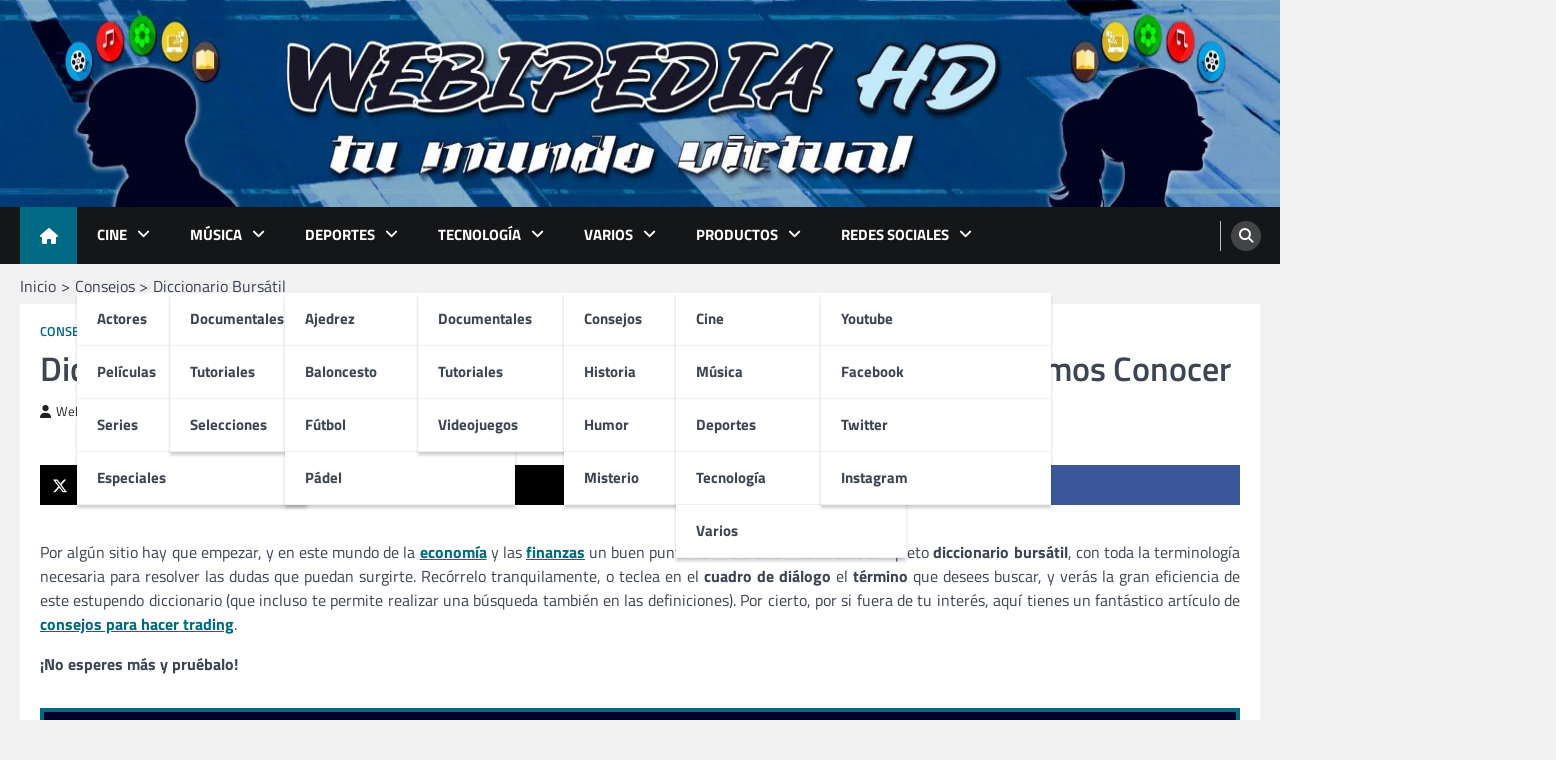

--- FILE ---
content_type: text/html; charset=UTF-8
request_url: https://webipedia.es/consejos/diccionario-bursatil/
body_size: 71956
content:
<!doctype html>
<html lang="es">
<head>
	<meta charset="UTF-8">
	<meta name="viewport" content="width=device-width, initial-scale=1">
	<link rel="profile" href="https://gmpg.org/xfn/11">

	<meta name='robots' content='index, follow, max-image-preview:large, max-snippet:-1, max-video-preview:-1' />

	<!-- This site is optimized with the Yoast SEO plugin v26.6 - https://yoast.com/wordpress/plugins/seo/ -->
	<title>▷ Diccionario Bursátil 【 Los Términos Más Importantes 】</title>
	<meta name="description" content="DICCIONARIO BURSÁTIL ➤ Terminología necesaria para resolver dudas sobre economía y finanzas. ✅ Haz clic aquí." />
	<link rel="canonical" href="https://webipedia.es/consejos/diccionario-bursatil/" />
	<meta name="author" content="WebipediaHD" />
	<meta name="twitter:label1" content="Escrito por" />
	<meta name="twitter:data1" content="WebipediaHD" />
	<meta name="twitter:label2" content="Tiempo de lectura" />
	<meta name="twitter:data2" content="67 minutos" />
	<script type="application/ld+json" class="yoast-schema-graph">{"@context":"https://schema.org","@graph":[{"@type":"Article","@id":"https://webipedia.es/consejos/diccionario-bursatil/#article","isPartOf":{"@id":"https://webipedia.es/consejos/diccionario-bursatil/"},"author":{"name":"WebipediaHD","@id":"https://webipedia.es/#/schema/person/8632490104dfa0f13432c866b9586b1f"},"headline":"Diccionario Bursátil: Los Términos más Importantes que Todos deberíamos Conocer","datePublished":"2016-12-05T17:13:37+00:00","dateModified":"2025-04-10T14:34:32+00:00","mainEntityOfPage":{"@id":"https://webipedia.es/consejos/diccionario-bursatil/"},"wordCount":15903,"commentCount":0,"publisher":{"@id":"https://webipedia.es/#organization"},"image":{"@id":"https://webipedia.es/consejos/diccionario-bursatil/#primaryimage"},"thumbnailUrl":"https://webipedia.es/wp-content/uploads/2016/12/Miniatura_V0001.jpg","keywords":["economía y trading"],"articleSection":["Consejos"],"inLanguage":"es","potentialAction":[{"@type":"CommentAction","name":"Comment","target":["https://webipedia.es/consejos/diccionario-bursatil/#respond"]}]},{"@type":"WebPage","@id":"https://webipedia.es/consejos/diccionario-bursatil/","url":"https://webipedia.es/consejos/diccionario-bursatil/","name":"▷ Diccionario Bursátil 【 Los Términos Más Importantes 】","isPartOf":{"@id":"https://webipedia.es/#website"},"primaryImageOfPage":{"@id":"https://webipedia.es/consejos/diccionario-bursatil/#primaryimage"},"image":{"@id":"https://webipedia.es/consejos/diccionario-bursatil/#primaryimage"},"thumbnailUrl":"https://webipedia.es/wp-content/uploads/2016/12/Miniatura_V0001.jpg","datePublished":"2016-12-05T17:13:37+00:00","dateModified":"2025-04-10T14:34:32+00:00","description":"DICCIONARIO BURSÁTIL ➤ Terminología necesaria para resolver dudas sobre economía y finanzas. ✅ Haz clic aquí.","breadcrumb":{"@id":"https://webipedia.es/consejos/diccionario-bursatil/#breadcrumb"},"inLanguage":"es","potentialAction":[{"@type":"ReadAction","target":["https://webipedia.es/consejos/diccionario-bursatil/"]}]},{"@type":"ImageObject","inLanguage":"es","@id":"https://webipedia.es/consejos/diccionario-bursatil/#primaryimage","url":"https://webipedia.es/wp-content/uploads/2016/12/Miniatura_V0001.jpg","contentUrl":"https://webipedia.es/wp-content/uploads/2016/12/Miniatura_V0001.jpg","width":1280,"height":720,"caption":"Diccionario bursátil"},{"@type":"BreadcrumbList","@id":"https://webipedia.es/consejos/diccionario-bursatil/#breadcrumb","itemListElement":[{"@type":"ListItem","position":1,"name":"Portada","item":"https://webipedia.es/"},{"@type":"ListItem","position":2,"name":"Diccionario Bursátil: Los Términos más Importantes que Todos deberíamos Conocer"}]},{"@type":"WebSite","@id":"https://webipedia.es/#website","url":"https://webipedia.es/","name":"Webipedia HD","description":"Tu Mundo Virtual","publisher":{"@id":"https://webipedia.es/#organization"},"potentialAction":[{"@type":"SearchAction","target":{"@type":"EntryPoint","urlTemplate":"https://webipedia.es/?s={search_term_string}"},"query-input":{"@type":"PropertyValueSpecification","valueRequired":true,"valueName":"search_term_string"}}],"inLanguage":"es"},{"@type":"Organization","@id":"https://webipedia.es/#organization","name":"Webipedia HD","url":"https://webipedia.es/","logo":{"@type":"ImageObject","inLanguage":"es","@id":"https://webipedia.es/#/schema/logo/image/","url":"https://webipedia.es/wp-content/uploads/2016/12/Logo_Web.png","contentUrl":"https://webipedia.es/wp-content/uploads/2016/12/Logo_Web.png","width":512,"height":512,"caption":"Webipedia HD"},"image":{"@id":"https://webipedia.es/#/schema/logo/image/"},"sameAs":["https://www.facebook.com/WebipediaHD","https://x.com/WebipediaHD","https://www.youtube.com/channel/UC4gRLdNVz9NuH8wK7vnqFoA"]},{"@type":"Person","@id":"https://webipedia.es/#/schema/person/8632490104dfa0f13432c866b9586b1f","name":"WebipediaHD","image":{"@type":"ImageObject","inLanguage":"es","@id":"https://webipedia.es/#/schema/person/image/","url":"https://secure.gravatar.com/avatar/cf44e9f6d2a7e862a884c9af6e78ad12c1205a5513ff5207b9db389703e3e0e5?s=96&d=mm&r=g","contentUrl":"https://secure.gravatar.com/avatar/cf44e9f6d2a7e862a884c9af6e78ad12c1205a5513ff5207b9db389703e3e0e5?s=96&d=mm&r=g","caption":"WebipediaHD"},"description":"Creador de Webipedia HD.","sameAs":["https://webipedia.es/"]}]}</script>
	<!-- / Yoast SEO plugin. -->


<!-- Hubbub v.1.36.3 https://morehubbub.com/ -->
<meta property="og:locale" content="es_ES" />
<meta property="og:type" content="article" />
<meta property="og:title" content="▷ Diccionario Bursátil 【 Los Términos Más Importantes 】" />
<meta property="og:description" content="DICCIONARIO BURSÁTIL ➤ Terminología necesaria para resolver dudas sobre economía y finanzas. ✅ Haz clic aquí." />
<meta property="og:url" content="https://webipedia.es/consejos/diccionario-bursatil/" />
<meta property="og:site_name" content="Webipedia HD" />
<meta property="og:updated_time" content="2025-04-10T14:34:32+00:00" />
<meta property="article:published_time" content="2016-12-05T17:13:37+00:00" />
<meta property="article:modified_time" content="2025-04-10T14:34:32+00:00" />
<meta name="twitter:card" content="summary_large_image" />
<meta name="twitter:title" content="▷ Diccionario Bursátil 【 Los Términos Más Importantes 】" />
<meta name="twitter:description" content="DICCIONARIO BURSÁTIL ➤ Terminología necesaria para resolver dudas sobre economía y finanzas. ✅ Haz clic aquí." />
<meta class="flipboard-article" content="DICCIONARIO BURSÁTIL ➤ Terminología necesaria para resolver dudas sobre economía y finanzas. ✅ Haz clic aquí." />
<meta property="og:image" content="https://webipedia.es/wp-content/uploads/2016/12/Miniatura_V0001.jpg" />
<meta name="twitter:image" content="https://webipedia.es/wp-content/uploads/2016/12/Miniatura_V0001.jpg" />
<meta property="og:image:width" content="1280" />
<meta property="og:image:height" content="720" />
<!-- Hubbub v.1.36.3 https://morehubbub.com/ -->
<link rel="alternate" type="application/rss+xml" title="Webipedia HD &raquo; Feed" href="https://webipedia.es/feed/" />
<link rel="alternate" type="application/rss+xml" title="Webipedia HD &raquo; Feed de los comentarios" href="https://webipedia.es/comments/feed/" />
<link rel="alternate" type="application/rss+xml" title="Webipedia HD &raquo; Comentario Diccionario Bursátil: Los Términos más Importantes que Todos deberíamos Conocer del feed" href="https://webipedia.es/consejos/diccionario-bursatil/feed/" />
<link rel="alternate" title="oEmbed (JSON)" type="application/json+oembed" href="https://webipedia.es/wp-json/oembed/1.0/embed?url=https%3A%2F%2Fwebipedia.es%2Fconsejos%2Fdiccionario-bursatil%2F" />
<link rel="alternate" title="oEmbed (XML)" type="text/xml+oembed" href="https://webipedia.es/wp-json/oembed/1.0/embed?url=https%3A%2F%2Fwebipedia.es%2Fconsejos%2Fdiccionario-bursatil%2F&#038;format=xml" />
		<!-- This site uses the Google Analytics by MonsterInsights plugin v9.11.0 - Using Analytics tracking - https://www.monsterinsights.com/ -->
							<script src="//www.googletagmanager.com/gtag/js?id=G-DJZ7TFKMJP"  data-cfasync="false" data-wpfc-render="false" async></script>
			<script data-cfasync="false" data-wpfc-render="false">
				var mi_version = '9.11.0';
				var mi_track_user = true;
				var mi_no_track_reason = '';
								var MonsterInsightsDefaultLocations = {"page_location":"https:\/\/webipedia.es\/consejos\/diccionario-bursatil\/"};
								if ( typeof MonsterInsightsPrivacyGuardFilter === 'function' ) {
					var MonsterInsightsLocations = (typeof MonsterInsightsExcludeQuery === 'object') ? MonsterInsightsPrivacyGuardFilter( MonsterInsightsExcludeQuery ) : MonsterInsightsPrivacyGuardFilter( MonsterInsightsDefaultLocations );
				} else {
					var MonsterInsightsLocations = (typeof MonsterInsightsExcludeQuery === 'object') ? MonsterInsightsExcludeQuery : MonsterInsightsDefaultLocations;
				}

								var disableStrs = [
										'ga-disable-G-DJZ7TFKMJP',
									];

				/* Function to detect opted out users */
				function __gtagTrackerIsOptedOut() {
					for (var index = 0; index < disableStrs.length; index++) {
						if (document.cookie.indexOf(disableStrs[index] + '=true') > -1) {
							return true;
						}
					}

					return false;
				}

				/* Disable tracking if the opt-out cookie exists. */
				if (__gtagTrackerIsOptedOut()) {
					for (var index = 0; index < disableStrs.length; index++) {
						window[disableStrs[index]] = true;
					}
				}

				/* Opt-out function */
				function __gtagTrackerOptout() {
					for (var index = 0; index < disableStrs.length; index++) {
						document.cookie = disableStrs[index] + '=true; expires=Thu, 31 Dec 2099 23:59:59 UTC; path=/';
						window[disableStrs[index]] = true;
					}
				}

				if ('undefined' === typeof gaOptout) {
					function gaOptout() {
						__gtagTrackerOptout();
					}
				}
								window.dataLayer = window.dataLayer || [];

				window.MonsterInsightsDualTracker = {
					helpers: {},
					trackers: {},
				};
				if (mi_track_user) {
					function __gtagDataLayer() {
						dataLayer.push(arguments);
					}

					function __gtagTracker(type, name, parameters) {
						if (!parameters) {
							parameters = {};
						}

						if (parameters.send_to) {
							__gtagDataLayer.apply(null, arguments);
							return;
						}

						if (type === 'event') {
														parameters.send_to = monsterinsights_frontend.v4_id;
							var hookName = name;
							if (typeof parameters['event_category'] !== 'undefined') {
								hookName = parameters['event_category'] + ':' + name;
							}

							if (typeof MonsterInsightsDualTracker.trackers[hookName] !== 'undefined') {
								MonsterInsightsDualTracker.trackers[hookName](parameters);
							} else {
								__gtagDataLayer('event', name, parameters);
							}
							
						} else {
							__gtagDataLayer.apply(null, arguments);
						}
					}

					__gtagTracker('js', new Date());
					__gtagTracker('set', {
						'developer_id.dZGIzZG': true,
											});
					if ( MonsterInsightsLocations.page_location ) {
						__gtagTracker('set', MonsterInsightsLocations);
					}
										__gtagTracker('config', 'G-DJZ7TFKMJP', {"forceSSL":"true","link_attribution":"true"} );
										window.gtag = __gtagTracker;										(function () {
						/* https://developers.google.com/analytics/devguides/collection/analyticsjs/ */
						/* ga and __gaTracker compatibility shim. */
						var noopfn = function () {
							return null;
						};
						var newtracker = function () {
							return new Tracker();
						};
						var Tracker = function () {
							return null;
						};
						var p = Tracker.prototype;
						p.get = noopfn;
						p.set = noopfn;
						p.send = function () {
							var args = Array.prototype.slice.call(arguments);
							args.unshift('send');
							__gaTracker.apply(null, args);
						};
						var __gaTracker = function () {
							var len = arguments.length;
							if (len === 0) {
								return;
							}
							var f = arguments[len - 1];
							if (typeof f !== 'object' || f === null || typeof f.hitCallback !== 'function') {
								if ('send' === arguments[0]) {
									var hitConverted, hitObject = false, action;
									if ('event' === arguments[1]) {
										if ('undefined' !== typeof arguments[3]) {
											hitObject = {
												'eventAction': arguments[3],
												'eventCategory': arguments[2],
												'eventLabel': arguments[4],
												'value': arguments[5] ? arguments[5] : 1,
											}
										}
									}
									if ('pageview' === arguments[1]) {
										if ('undefined' !== typeof arguments[2]) {
											hitObject = {
												'eventAction': 'page_view',
												'page_path': arguments[2],
											}
										}
									}
									if (typeof arguments[2] === 'object') {
										hitObject = arguments[2];
									}
									if (typeof arguments[5] === 'object') {
										Object.assign(hitObject, arguments[5]);
									}
									if ('undefined' !== typeof arguments[1].hitType) {
										hitObject = arguments[1];
										if ('pageview' === hitObject.hitType) {
											hitObject.eventAction = 'page_view';
										}
									}
									if (hitObject) {
										action = 'timing' === arguments[1].hitType ? 'timing_complete' : hitObject.eventAction;
										hitConverted = mapArgs(hitObject);
										__gtagTracker('event', action, hitConverted);
									}
								}
								return;
							}

							function mapArgs(args) {
								var arg, hit = {};
								var gaMap = {
									'eventCategory': 'event_category',
									'eventAction': 'event_action',
									'eventLabel': 'event_label',
									'eventValue': 'event_value',
									'nonInteraction': 'non_interaction',
									'timingCategory': 'event_category',
									'timingVar': 'name',
									'timingValue': 'value',
									'timingLabel': 'event_label',
									'page': 'page_path',
									'location': 'page_location',
									'title': 'page_title',
									'referrer' : 'page_referrer',
								};
								for (arg in args) {
																		if (!(!args.hasOwnProperty(arg) || !gaMap.hasOwnProperty(arg))) {
										hit[gaMap[arg]] = args[arg];
									} else {
										hit[arg] = args[arg];
									}
								}
								return hit;
							}

							try {
								f.hitCallback();
							} catch (ex) {
							}
						};
						__gaTracker.create = newtracker;
						__gaTracker.getByName = newtracker;
						__gaTracker.getAll = function () {
							return [];
						};
						__gaTracker.remove = noopfn;
						__gaTracker.loaded = true;
						window['__gaTracker'] = __gaTracker;
					})();
									} else {
										console.log("");
					(function () {
						function __gtagTracker() {
							return null;
						}

						window['__gtagTracker'] = __gtagTracker;
						window['gtag'] = __gtagTracker;
					})();
									}
			</script>
							<!-- / Google Analytics by MonsterInsights -->
		<style id='wp-img-auto-sizes-contain-inline-css'>
img:is([sizes=auto i],[sizes^="auto," i]){contain-intrinsic-size:3000px 1500px}
/*# sourceURL=wp-img-auto-sizes-contain-inline-css */
</style>
<link rel='stylesheet' id='pt-cv-public-style-css' href='https://webipedia.es/wp-content/plugins/content-views-query-and-display-post-page/public/assets/css/cv.css?ver=4.1' media='all' />
<style id='wp-emoji-styles-inline-css'>

	img.wp-smiley, img.emoji {
		display: inline !important;
		border: none !important;
		box-shadow: none !important;
		height: 1em !important;
		width: 1em !important;
		margin: 0 0.07em !important;
		vertical-align: -0.1em !important;
		background: none !important;
		padding: 0 !important;
	}
/*# sourceURL=wp-emoji-styles-inline-css */
</style>
<style id='wp-block-library-inline-css'>
:root{--wp-block-synced-color:#7a00df;--wp-block-synced-color--rgb:122,0,223;--wp-bound-block-color:var(--wp-block-synced-color);--wp-editor-canvas-background:#ddd;--wp-admin-theme-color:#007cba;--wp-admin-theme-color--rgb:0,124,186;--wp-admin-theme-color-darker-10:#006ba1;--wp-admin-theme-color-darker-10--rgb:0,107,160.5;--wp-admin-theme-color-darker-20:#005a87;--wp-admin-theme-color-darker-20--rgb:0,90,135;--wp-admin-border-width-focus:2px}@media (min-resolution:192dpi){:root{--wp-admin-border-width-focus:1.5px}}.wp-element-button{cursor:pointer}:root .has-very-light-gray-background-color{background-color:#eee}:root .has-very-dark-gray-background-color{background-color:#313131}:root .has-very-light-gray-color{color:#eee}:root .has-very-dark-gray-color{color:#313131}:root .has-vivid-green-cyan-to-vivid-cyan-blue-gradient-background{background:linear-gradient(135deg,#00d084,#0693e3)}:root .has-purple-crush-gradient-background{background:linear-gradient(135deg,#34e2e4,#4721fb 50%,#ab1dfe)}:root .has-hazy-dawn-gradient-background{background:linear-gradient(135deg,#faaca8,#dad0ec)}:root .has-subdued-olive-gradient-background{background:linear-gradient(135deg,#fafae1,#67a671)}:root .has-atomic-cream-gradient-background{background:linear-gradient(135deg,#fdd79a,#004a59)}:root .has-nightshade-gradient-background{background:linear-gradient(135deg,#330968,#31cdcf)}:root .has-midnight-gradient-background{background:linear-gradient(135deg,#020381,#2874fc)}:root{--wp--preset--font-size--normal:16px;--wp--preset--font-size--huge:42px}.has-regular-font-size{font-size:1em}.has-larger-font-size{font-size:2.625em}.has-normal-font-size{font-size:var(--wp--preset--font-size--normal)}.has-huge-font-size{font-size:var(--wp--preset--font-size--huge)}.has-text-align-center{text-align:center}.has-text-align-left{text-align:left}.has-text-align-right{text-align:right}.has-fit-text{white-space:nowrap!important}#end-resizable-editor-section{display:none}.aligncenter{clear:both}.items-justified-left{justify-content:flex-start}.items-justified-center{justify-content:center}.items-justified-right{justify-content:flex-end}.items-justified-space-between{justify-content:space-between}.screen-reader-text{border:0;clip-path:inset(50%);height:1px;margin:-1px;overflow:hidden;padding:0;position:absolute;width:1px;word-wrap:normal!important}.screen-reader-text:focus{background-color:#ddd;clip-path:none;color:#444;display:block;font-size:1em;height:auto;left:5px;line-height:normal;padding:15px 23px 14px;text-decoration:none;top:5px;width:auto;z-index:100000}html :where(.has-border-color){border-style:solid}html :where([style*=border-top-color]){border-top-style:solid}html :where([style*=border-right-color]){border-right-style:solid}html :where([style*=border-bottom-color]){border-bottom-style:solid}html :where([style*=border-left-color]){border-left-style:solid}html :where([style*=border-width]){border-style:solid}html :where([style*=border-top-width]){border-top-style:solid}html :where([style*=border-right-width]){border-right-style:solid}html :where([style*=border-bottom-width]){border-bottom-style:solid}html :where([style*=border-left-width]){border-left-style:solid}html :where(img[class*=wp-image-]){height:auto;max-width:100%}:where(figure){margin:0 0 1em}html :where(.is-position-sticky){--wp-admin--admin-bar--position-offset:var(--wp-admin--admin-bar--height,0px)}@media screen and (max-width:600px){html :where(.is-position-sticky){--wp-admin--admin-bar--position-offset:0px}}

/*# sourceURL=wp-block-library-inline-css */
</style><style id='global-styles-inline-css'>
:root{--wp--preset--aspect-ratio--square: 1;--wp--preset--aspect-ratio--4-3: 4/3;--wp--preset--aspect-ratio--3-4: 3/4;--wp--preset--aspect-ratio--3-2: 3/2;--wp--preset--aspect-ratio--2-3: 2/3;--wp--preset--aspect-ratio--16-9: 16/9;--wp--preset--aspect-ratio--9-16: 9/16;--wp--preset--color--black: #000000;--wp--preset--color--cyan-bluish-gray: #abb8c3;--wp--preset--color--white: #ffffff;--wp--preset--color--pale-pink: #f78da7;--wp--preset--color--vivid-red: #cf2e2e;--wp--preset--color--luminous-vivid-orange: #ff6900;--wp--preset--color--luminous-vivid-amber: #fcb900;--wp--preset--color--light-green-cyan: #7bdcb5;--wp--preset--color--vivid-green-cyan: #00d084;--wp--preset--color--pale-cyan-blue: #8ed1fc;--wp--preset--color--vivid-cyan-blue: #0693e3;--wp--preset--color--vivid-purple: #9b51e0;--wp--preset--gradient--vivid-cyan-blue-to-vivid-purple: linear-gradient(135deg,rgb(6,147,227) 0%,rgb(155,81,224) 100%);--wp--preset--gradient--light-green-cyan-to-vivid-green-cyan: linear-gradient(135deg,rgb(122,220,180) 0%,rgb(0,208,130) 100%);--wp--preset--gradient--luminous-vivid-amber-to-luminous-vivid-orange: linear-gradient(135deg,rgb(252,185,0) 0%,rgb(255,105,0) 100%);--wp--preset--gradient--luminous-vivid-orange-to-vivid-red: linear-gradient(135deg,rgb(255,105,0) 0%,rgb(207,46,46) 100%);--wp--preset--gradient--very-light-gray-to-cyan-bluish-gray: linear-gradient(135deg,rgb(238,238,238) 0%,rgb(169,184,195) 100%);--wp--preset--gradient--cool-to-warm-spectrum: linear-gradient(135deg,rgb(74,234,220) 0%,rgb(151,120,209) 20%,rgb(207,42,186) 40%,rgb(238,44,130) 60%,rgb(251,105,98) 80%,rgb(254,248,76) 100%);--wp--preset--gradient--blush-light-purple: linear-gradient(135deg,rgb(255,206,236) 0%,rgb(152,150,240) 100%);--wp--preset--gradient--blush-bordeaux: linear-gradient(135deg,rgb(254,205,165) 0%,rgb(254,45,45) 50%,rgb(107,0,62) 100%);--wp--preset--gradient--luminous-dusk: linear-gradient(135deg,rgb(255,203,112) 0%,rgb(199,81,192) 50%,rgb(65,88,208) 100%);--wp--preset--gradient--pale-ocean: linear-gradient(135deg,rgb(255,245,203) 0%,rgb(182,227,212) 50%,rgb(51,167,181) 100%);--wp--preset--gradient--electric-grass: linear-gradient(135deg,rgb(202,248,128) 0%,rgb(113,206,126) 100%);--wp--preset--gradient--midnight: linear-gradient(135deg,rgb(2,3,129) 0%,rgb(40,116,252) 100%);--wp--preset--font-size--small: 13px;--wp--preset--font-size--medium: 20px;--wp--preset--font-size--large: 36px;--wp--preset--font-size--x-large: 42px;--wp--preset--spacing--20: 0.44rem;--wp--preset--spacing--30: 0.67rem;--wp--preset--spacing--40: 1rem;--wp--preset--spacing--50: 1.5rem;--wp--preset--spacing--60: 2.25rem;--wp--preset--spacing--70: 3.38rem;--wp--preset--spacing--80: 5.06rem;--wp--preset--shadow--natural: 6px 6px 9px rgba(0, 0, 0, 0.2);--wp--preset--shadow--deep: 12px 12px 50px rgba(0, 0, 0, 0.4);--wp--preset--shadow--sharp: 6px 6px 0px rgba(0, 0, 0, 0.2);--wp--preset--shadow--outlined: 6px 6px 0px -3px rgb(255, 255, 255), 6px 6px rgb(0, 0, 0);--wp--preset--shadow--crisp: 6px 6px 0px rgb(0, 0, 0);}:where(.is-layout-flex){gap: 0.5em;}:where(.is-layout-grid){gap: 0.5em;}body .is-layout-flex{display: flex;}.is-layout-flex{flex-wrap: wrap;align-items: center;}.is-layout-flex > :is(*, div){margin: 0;}body .is-layout-grid{display: grid;}.is-layout-grid > :is(*, div){margin: 0;}:where(.wp-block-columns.is-layout-flex){gap: 2em;}:where(.wp-block-columns.is-layout-grid){gap: 2em;}:where(.wp-block-post-template.is-layout-flex){gap: 1.25em;}:where(.wp-block-post-template.is-layout-grid){gap: 1.25em;}.has-black-color{color: var(--wp--preset--color--black) !important;}.has-cyan-bluish-gray-color{color: var(--wp--preset--color--cyan-bluish-gray) !important;}.has-white-color{color: var(--wp--preset--color--white) !important;}.has-pale-pink-color{color: var(--wp--preset--color--pale-pink) !important;}.has-vivid-red-color{color: var(--wp--preset--color--vivid-red) !important;}.has-luminous-vivid-orange-color{color: var(--wp--preset--color--luminous-vivid-orange) !important;}.has-luminous-vivid-amber-color{color: var(--wp--preset--color--luminous-vivid-amber) !important;}.has-light-green-cyan-color{color: var(--wp--preset--color--light-green-cyan) !important;}.has-vivid-green-cyan-color{color: var(--wp--preset--color--vivid-green-cyan) !important;}.has-pale-cyan-blue-color{color: var(--wp--preset--color--pale-cyan-blue) !important;}.has-vivid-cyan-blue-color{color: var(--wp--preset--color--vivid-cyan-blue) !important;}.has-vivid-purple-color{color: var(--wp--preset--color--vivid-purple) !important;}.has-black-background-color{background-color: var(--wp--preset--color--black) !important;}.has-cyan-bluish-gray-background-color{background-color: var(--wp--preset--color--cyan-bluish-gray) !important;}.has-white-background-color{background-color: var(--wp--preset--color--white) !important;}.has-pale-pink-background-color{background-color: var(--wp--preset--color--pale-pink) !important;}.has-vivid-red-background-color{background-color: var(--wp--preset--color--vivid-red) !important;}.has-luminous-vivid-orange-background-color{background-color: var(--wp--preset--color--luminous-vivid-orange) !important;}.has-luminous-vivid-amber-background-color{background-color: var(--wp--preset--color--luminous-vivid-amber) !important;}.has-light-green-cyan-background-color{background-color: var(--wp--preset--color--light-green-cyan) !important;}.has-vivid-green-cyan-background-color{background-color: var(--wp--preset--color--vivid-green-cyan) !important;}.has-pale-cyan-blue-background-color{background-color: var(--wp--preset--color--pale-cyan-blue) !important;}.has-vivid-cyan-blue-background-color{background-color: var(--wp--preset--color--vivid-cyan-blue) !important;}.has-vivid-purple-background-color{background-color: var(--wp--preset--color--vivid-purple) !important;}.has-black-border-color{border-color: var(--wp--preset--color--black) !important;}.has-cyan-bluish-gray-border-color{border-color: var(--wp--preset--color--cyan-bluish-gray) !important;}.has-white-border-color{border-color: var(--wp--preset--color--white) !important;}.has-pale-pink-border-color{border-color: var(--wp--preset--color--pale-pink) !important;}.has-vivid-red-border-color{border-color: var(--wp--preset--color--vivid-red) !important;}.has-luminous-vivid-orange-border-color{border-color: var(--wp--preset--color--luminous-vivid-orange) !important;}.has-luminous-vivid-amber-border-color{border-color: var(--wp--preset--color--luminous-vivid-amber) !important;}.has-light-green-cyan-border-color{border-color: var(--wp--preset--color--light-green-cyan) !important;}.has-vivid-green-cyan-border-color{border-color: var(--wp--preset--color--vivid-green-cyan) !important;}.has-pale-cyan-blue-border-color{border-color: var(--wp--preset--color--pale-cyan-blue) !important;}.has-vivid-cyan-blue-border-color{border-color: var(--wp--preset--color--vivid-cyan-blue) !important;}.has-vivid-purple-border-color{border-color: var(--wp--preset--color--vivid-purple) !important;}.has-vivid-cyan-blue-to-vivid-purple-gradient-background{background: var(--wp--preset--gradient--vivid-cyan-blue-to-vivid-purple) !important;}.has-light-green-cyan-to-vivid-green-cyan-gradient-background{background: var(--wp--preset--gradient--light-green-cyan-to-vivid-green-cyan) !important;}.has-luminous-vivid-amber-to-luminous-vivid-orange-gradient-background{background: var(--wp--preset--gradient--luminous-vivid-amber-to-luminous-vivid-orange) !important;}.has-luminous-vivid-orange-to-vivid-red-gradient-background{background: var(--wp--preset--gradient--luminous-vivid-orange-to-vivid-red) !important;}.has-very-light-gray-to-cyan-bluish-gray-gradient-background{background: var(--wp--preset--gradient--very-light-gray-to-cyan-bluish-gray) !important;}.has-cool-to-warm-spectrum-gradient-background{background: var(--wp--preset--gradient--cool-to-warm-spectrum) !important;}.has-blush-light-purple-gradient-background{background: var(--wp--preset--gradient--blush-light-purple) !important;}.has-blush-bordeaux-gradient-background{background: var(--wp--preset--gradient--blush-bordeaux) !important;}.has-luminous-dusk-gradient-background{background: var(--wp--preset--gradient--luminous-dusk) !important;}.has-pale-ocean-gradient-background{background: var(--wp--preset--gradient--pale-ocean) !important;}.has-electric-grass-gradient-background{background: var(--wp--preset--gradient--electric-grass) !important;}.has-midnight-gradient-background{background: var(--wp--preset--gradient--midnight) !important;}.has-small-font-size{font-size: var(--wp--preset--font-size--small) !important;}.has-medium-font-size{font-size: var(--wp--preset--font-size--medium) !important;}.has-large-font-size{font-size: var(--wp--preset--font-size--large) !important;}.has-x-large-font-size{font-size: var(--wp--preset--font-size--x-large) !important;}
/*# sourceURL=global-styles-inline-css */
</style>

<style id='classic-theme-styles-inline-css'>
/*! This file is auto-generated */
.wp-block-button__link{color:#fff;background-color:#32373c;border-radius:9999px;box-shadow:none;text-decoration:none;padding:calc(.667em + 2px) calc(1.333em + 2px);font-size:1.125em}.wp-block-file__button{background:#32373c;color:#fff;text-decoration:none}
/*# sourceURL=/wp-includes/css/classic-themes.min.css */
</style>
<link rel='stylesheet' id='wa_chpcs_css_file-css' href='https://webipedia.es/wp-content/plugins/carousel-horizontal-posts-content-slider/assets/css/custom-style.css?ver=3.3' media='all' />
<link rel='stylesheet' id='toc-screen-css' href='https://webipedia.es/wp-content/plugins/table-of-contents-plus/screen.min.css?ver=2411.1' media='all' />
<link rel='stylesheet' id='legal-news-slick-style-css' href='https://webipedia.es/wp-content/themes/legal-news/assets/css/slick.min.css?ver=1.8.0' media='all' />
<link rel='stylesheet' id='legal-news-fontawesome-style-css' href='https://webipedia.es/wp-content/themes/legal-news/assets/css/fontawesome.min.css?ver=6.4.2' media='all' />
<link rel='stylesheet' id='legal-news-style-css' href='https://webipedia.es/wp-content/themes/legal-news/style.css?ver=1.3.3' media='all' />
<style id='legal-news-style-inline-css'>

    /* Color */
    :root {
        --primary-color: #006a84;
        --header-text-color: #blank;
    }
    
    /* Typograhpy */
    :root {
        --font-heading: "Titillium Web", serif;
        --font-main: -apple-system, BlinkMacSystemFont,"Titillium Web", "Segoe UI", Roboto, Oxygen-Sans, Ubuntu, Cantarell, "Helvetica Neue", sans-serif;
    }

    body,
	button, input, select, optgroup, textarea {
        font-family: "Titillium Web", serif;
	}

	.site-title a {
        font-family: "Titillium Web", serif;
	}
    
	.site-description {
        font-family: "Titillium Web", serif;
	}
    
/*# sourceURL=legal-news-style-inline-css */
</style>
<link rel='stylesheet' id='legal-news-google-fonts-css' href='https://webipedia.es/wp-content/fonts/59b840f8105d618fc019f494bfec90b3.css' media='all' />
<link rel='stylesheet' id='dpsp-frontend-style-pro-css' href='https://webipedia.es/wp-content/plugins/social-pug/assets/dist/style-frontend-pro.css?ver=1.36.3' media='all' />
<style id='dpsp-frontend-style-pro-inline-css'>

				@media screen and ( max-width : 720px ) {
					.dpsp-content-wrapper.dpsp-hide-on-mobile,
					.dpsp-share-text.dpsp-hide-on-mobile {
						display: none;
					}
					.dpsp-has-spacing .dpsp-networks-btns-wrapper li {
						margin:0 2% 10px 0;
					}
					.dpsp-network-btn.dpsp-has-label:not(.dpsp-has-count) {
						max-height: 40px;
						padding: 0;
						justify-content: center;
					}
					.dpsp-content-wrapper.dpsp-size-small .dpsp-network-btn.dpsp-has-label:not(.dpsp-has-count){
						max-height: 32px;
					}
					.dpsp-content-wrapper.dpsp-size-large .dpsp-network-btn.dpsp-has-label:not(.dpsp-has-count){
						max-height: 46px;
					}
				}
			
/*# sourceURL=dpsp-frontend-style-pro-inline-css */
</style>
<link rel='stylesheet' id='jquery-lazyloadxt-spinner-css-css' href='//webipedia.es/wp-content/plugins/a3-lazy-load/assets/css/jquery.lazyloadxt.spinner.css?ver=6.9' media='all' />
<link rel='stylesheet' id='a3a3_lazy_load-css' href='//webipedia.es/wp-content/uploads/sass/a3_lazy_load.min.css?ver=1669385529' media='all' />
<link rel='stylesheet' id='__EPYT__style-css' href='https://webipedia.es/wp-content/plugins/youtube-embed-plus/styles/ytprefs.min.css?ver=14.2.4' media='all' />
<style id='__EPYT__style-inline-css'>

                .epyt-gallery-thumb {
                        width: 33.333%;
                }
                
                         @media (min-width:0px) and (max-width: 767px) {
                            .epyt-gallery-rowbreak {
                                display: none;
                            }
                            .epyt-gallery-allthumbs[class*="epyt-cols"] .epyt-gallery-thumb {
                                width: 100% !important;
                            }
                          }
/*# sourceURL=__EPYT__style-inline-css */
</style>
<script src="https://webipedia.es/wp-content/plugins/google-analytics-for-wordpress/assets/js/frontend-gtag.min.js?ver=9.11.0" id="monsterinsights-frontend-script-js" async data-wp-strategy="async"></script>
<script data-cfasync="false" data-wpfc-render="false" id='monsterinsights-frontend-script-js-extra'>var monsterinsights_frontend = {"js_events_tracking":"true","download_extensions":"doc,pdf,ppt,zip,xls,docx,pptx,xlsx","inbound_paths":"[{\"path\":\"\\\/go\\\/\",\"label\":\"affiliate\"},{\"path\":\"\\\/recommend\\\/\",\"label\":\"affiliate\"}]","home_url":"https:\/\/webipedia.es","hash_tracking":"false","v4_id":"G-DJZ7TFKMJP"};</script>
<script src="https://webipedia.es/wp-includes/js/jquery/jquery.min.js?ver=3.7.1" id="jquery-core-js"></script>
<script src="https://webipedia.es/wp-includes/js/jquery/jquery-migrate.min.js?ver=3.4.1" id="jquery-migrate-js"></script>
<script id="__ytprefs__-js-extra">
var _EPYT_ = {"ajaxurl":"https://webipedia.es/wp-admin/admin-ajax.php","security":"fc7de92a39","gallery_scrolloffset":"20","eppathtoscripts":"https://webipedia.es/wp-content/plugins/youtube-embed-plus/scripts/","eppath":"https://webipedia.es/wp-content/plugins/youtube-embed-plus/","epresponsiveselector":"[\"iframe.__youtube_prefs__\",\"iframe[src*='youtube.com']\",\"iframe[src*='youtube-nocookie.com']\",\"iframe[data-ep-src*='youtube.com']\",\"iframe[data-ep-src*='youtube-nocookie.com']\",\"iframe[data-ep-gallerysrc*='youtube.com']\"]","epdovol":"1","version":"14.2.4","evselector":"iframe.__youtube_prefs__[src], iframe[src*=\"youtube.com/embed/\"], iframe[src*=\"youtube-nocookie.com/embed/\"]","ajax_compat":"","maxres_facade":"eager","ytapi_load":"light","pause_others":"","stopMobileBuffer":"1","facade_mode":"","not_live_on_channel":""};
//# sourceURL=__ytprefs__-js-extra
</script>
<script src="https://webipedia.es/wp-content/plugins/youtube-embed-plus/scripts/ytprefs.min.js?ver=14.2.4" id="__ytprefs__-js"></script>
<link rel="https://api.w.org/" href="https://webipedia.es/wp-json/" /><link rel="alternate" title="JSON" type="application/json" href="https://webipedia.es/wp-json/wp/v2/posts/878" /><link rel="EditURI" type="application/rsd+xml" title="RSD" href="https://webipedia.es/xmlrpc.php?rsd" />
<meta name="generator" content="WordPress 6.9" />
<link rel='shortlink' href='https://webipedia.es/?p=878' />
<script id="wpcp_disable_selection" type="text/javascript">
var image_save_msg='You are not allowed to save images!';
	var no_menu_msg='Context Menu disabled!';
	var smessage = "";

function disableEnterKey(e)
{
	var elemtype = e.target.tagName;
	
	elemtype = elemtype.toUpperCase();
	
	if (elemtype == "TEXT" || elemtype == "TEXTAREA" || elemtype == "INPUT" || elemtype == "PASSWORD" || elemtype == "SELECT" || elemtype == "OPTION" || elemtype == "EMBED")
	{
		elemtype = 'TEXT';
	}
	
	if (e.ctrlKey){
     var key;
     if(window.event)
          key = window.event.keyCode;     //IE
     else
          key = e.which;     //firefox (97)
    //if (key != 17) alert(key);
     if (elemtype!= 'TEXT' && (key == 97 || key == 65 || key == 67 || key == 99 || key == 88 || key == 120 || key == 26 || key == 85  || key == 86 || key == 83 || key == 43 || key == 73))
     {
		if(wccp_free_iscontenteditable(e)) return true;
		show_wpcp_message('You are not allowed to copy content or view source');
		return false;
     }else
     	return true;
     }
}


/*For contenteditable tags*/
function wccp_free_iscontenteditable(e)
{
	var e = e || window.event; // also there is no e.target property in IE. instead IE uses window.event.srcElement
  	
	var target = e.target || e.srcElement;

	var elemtype = e.target.nodeName;
	
	elemtype = elemtype.toUpperCase();
	
	var iscontenteditable = "false";
		
	if(typeof target.getAttribute!="undefined" ) iscontenteditable = target.getAttribute("contenteditable"); // Return true or false as string
	
	var iscontenteditable2 = false;
	
	if(typeof target.isContentEditable!="undefined" ) iscontenteditable2 = target.isContentEditable; // Return true or false as boolean

	if(target.parentElement.isContentEditable) iscontenteditable2 = true;
	
	if (iscontenteditable == "true" || iscontenteditable2 == true)
	{
		if(typeof target.style!="undefined" ) target.style.cursor = "text";
		
		return true;
	}
}

////////////////////////////////////
function disable_copy(e)
{	
	var e = e || window.event; // also there is no e.target property in IE. instead IE uses window.event.srcElement
	
	var elemtype = e.target.tagName;
	
	elemtype = elemtype.toUpperCase();
	
	if (elemtype == "TEXT" || elemtype == "TEXTAREA" || elemtype == "INPUT" || elemtype == "PASSWORD" || elemtype == "SELECT" || elemtype == "OPTION" || elemtype == "EMBED")
	{
		elemtype = 'TEXT';
	}
	
	if(wccp_free_iscontenteditable(e)) return true;
	
	var isSafari = /Safari/.test(navigator.userAgent) && /Apple Computer/.test(navigator.vendor);
	
	var checker_IMG = '';
	if (elemtype == "IMG" && checker_IMG == 'checked' && e.detail >= 2) {show_wpcp_message(alertMsg_IMG);return false;}
	if (elemtype != "TEXT")
	{
		if (smessage !== "" && e.detail == 2)
			show_wpcp_message(smessage);
		
		if (isSafari)
			return true;
		else
			return false;
	}	
}

//////////////////////////////////////////
function disable_copy_ie()
{
	var e = e || window.event;
	var elemtype = window.event.srcElement.nodeName;
	elemtype = elemtype.toUpperCase();
	if(wccp_free_iscontenteditable(e)) return true;
	if (elemtype == "IMG") {show_wpcp_message(alertMsg_IMG);return false;}
	if (elemtype != "TEXT" && elemtype != "TEXTAREA" && elemtype != "INPUT" && elemtype != "PASSWORD" && elemtype != "SELECT" && elemtype != "OPTION" && elemtype != "EMBED")
	{
		return false;
	}
}	
function reEnable()
{
	return true;
}
document.onkeydown = disableEnterKey;
document.onselectstart = disable_copy_ie;
if(navigator.userAgent.indexOf('MSIE')==-1)
{
	document.onmousedown = disable_copy;
	document.onclick = reEnable;
}
function disableSelection(target)
{
    //For IE This code will work
    if (typeof target.onselectstart!="undefined")
    target.onselectstart = disable_copy_ie;
    
    //For Firefox This code will work
    else if (typeof target.style.MozUserSelect!="undefined")
    {target.style.MozUserSelect="none";}
    
    //All other  (ie: Opera) This code will work
    else
    target.onmousedown=function(){return false}
    target.style.cursor = "default";
}
//Calling the JS function directly just after body load
window.onload = function(){disableSelection(document.body);};

//////////////////special for safari Start////////////////
var onlongtouch;
var timer;
var touchduration = 1000; //length of time we want the user to touch before we do something

var elemtype = "";
function touchstart(e) {
	var e = e || window.event;
  // also there is no e.target property in IE.
  // instead IE uses window.event.srcElement
  	var target = e.target || e.srcElement;
	
	elemtype = window.event.srcElement.nodeName;
	
	elemtype = elemtype.toUpperCase();
	
	if(!wccp_pro_is_passive()) e.preventDefault();
	if (!timer) {
		timer = setTimeout(onlongtouch, touchduration);
	}
}

function touchend() {
    //stops short touches from firing the event
    if (timer) {
        clearTimeout(timer);
        timer = null;
    }
	onlongtouch();
}

onlongtouch = function(e) { //this will clear the current selection if anything selected
	
	if (elemtype != "TEXT" && elemtype != "TEXTAREA" && elemtype != "INPUT" && elemtype != "PASSWORD" && elemtype != "SELECT" && elemtype != "EMBED" && elemtype != "OPTION")	
	{
		if (window.getSelection) {
			if (window.getSelection().empty) {  // Chrome
			window.getSelection().empty();
			} else if (window.getSelection().removeAllRanges) {  // Firefox
			window.getSelection().removeAllRanges();
			}
		} else if (document.selection) {  // IE?
			document.selection.empty();
		}
		return false;
	}
};

document.addEventListener("DOMContentLoaded", function(event) { 
    window.addEventListener("touchstart", touchstart, false);
    window.addEventListener("touchend", touchend, false);
});

function wccp_pro_is_passive() {

  var cold = false,
  hike = function() {};

  try {
	  const object1 = {};
  var aid = Object.defineProperty(object1, 'passive', {
  get() {cold = true}
  });
  window.addEventListener('test', hike, aid);
  window.removeEventListener('test', hike, aid);
  } catch (e) {}

  return cold;
}
/*special for safari End*/
</script>
<script id="wpcp_disable_Right_Click" type="text/javascript">
document.ondragstart = function() { return false;}
	function nocontext(e) {
	   return false;
	}
	document.oncontextmenu = nocontext;
</script>
<style>
.unselectable
{
-moz-user-select:none;
-webkit-user-select:none;
cursor: default;
}
html
{
-webkit-touch-callout: none;
-webkit-user-select: none;
-khtml-user-select: none;
-moz-user-select: none;
-ms-user-select: none;
user-select: none;
-webkit-tap-highlight-color: rgba(0,0,0,0);
}
</style>
<script id="wpcp_css_disable_selection" type="text/javascript">
var e = document.getElementsByTagName('body')[0];
if(e)
{
	e.setAttribute('unselectable',"on");
}
</script>
<link rel="pingback" href="https://webipedia.es/xmlrpc.php">
<style type="text/css" id="breadcrumb-trail-css">.trail-items li::after {content: ">";}</style>
			<script type="text/javascript">
				document.addEventListener('DOMContentLoaded', function() {
				  const input = document.getElementById('termino');
				  const checkbox = document.getElementById('definicion');

				  if (input) {
					input.addEventListener('keyup', mostrarTerminos);
				  }

				  if (checkbox) {
					checkbox.addEventListener('click', mostrarTerminos);
				  }
				});
				window.__cfRLUnblockHandlers = true;
				function mostrarTerminos() {
					var palabra = document.getElementById('termino').value;

					var tocContainer = document.getElementById('toc_container');
					tocContainer.style.display = (palabra.trim() !== '') ? 'none' : 'block';					

					var letras = document.getElementsByClassName('letra');
					for (var i=0; i<letras.length; i++) {
						letra = letras[i];
						if (palabra.trim() != '') {
							letra.style.display = 'none';
						}
						else {
							letra.style.display = 'block';
						}
					}

					parrafos = document.getElementsByClassName('missing');
					for (var i=0; i<parrafos.length; i++) {
						parrafo = parrafos[i];
						if (palabra.trim() != '') {
							parrafo.style.display = 'none';
						}
						else {
							parrafo.style.display = 'block';
						}
					}

					var terminos = document.getElementsByClassName('termino');
					for (var i=0; i<terminos.length; i++) {
						termino = terminos[i];
						termino.style.display = 'block';
						var busqueda = termino.innerHTML.toUpperCase();
						var busquedaCompleta = document.getElementById('definicion').checked;
						if (!busquedaCompleta) {
							var index = busqueda.indexOf(':');
							busqueda = busqueda.substring(0,index);
						}
						if (busqueda.search(palabra.toUpperCase())!=-1) {
							termino.style.display = 'block';
						}
						else {
							termino.style.display = 'none';
						}
					}
				}
			</script>
		<style type="text/css">.enlaces a:hover, .identidad a:hover {	color: #006a84 !important; }</style><meta name="hubbub-info" description="Hubbub 1.36.3">		<style type="text/css">
					.site-title,
			.site-description {
				position: absolute;
				clip: rect(1px, 1px, 1px, 1px);
				}
					</style>
		<link rel="icon" href="https://webipedia.es/wp-content/uploads/2016/12/cropped-Logo_Web-32x32.png" sizes="32x32" />
<link rel="icon" href="https://webipedia.es/wp-content/uploads/2016/12/cropped-Logo_Web-192x192.png" sizes="192x192" />
<link rel="apple-touch-icon" href="https://webipedia.es/wp-content/uploads/2016/12/cropped-Logo_Web-180x180.png" />
<meta name="msapplication-TileImage" content="https://webipedia.es/wp-content/uploads/2016/12/cropped-Logo_Web-270x270.png" />
</head>


<body class="wp-singular post-template-default single single-post postid-878 single-format-standard wp-embed-responsive wp-theme-legal-news sp-easy-accordion-enabled unselectable no-sidebar light-theme">
<div id="page" class="site ascendoor-site-wrapper">
	<a class="skip-link screen-reader-text" href="#primary">Skip to content</a>
	<header id="masthead" class="site-header" style="background-color: #006a84";>
				
		<!-- banner -->
					<a href="https://webipedia.es/">
						<div id="cabeceraPC" class="centrado">	
					<img src="https://webipedia.es/wp-content/uploads/2023/07/Banner_WebipediaHD_Web.jpg" title="Webipedia HD"/>		
				</div>
					</a>	
				
		<div class="middle-header-part " style="background-image: url('')">
			<div class="ascendoor-wrapper">
				<div class="middle-header-wrapper">
					<div class="site-branding">
												<div class="site-identity">
															<p class="site-title"><a href="https://webipedia.es/" rel="home">Webipedia HD</a></p>
																<p class="site-description">Tu Mundo Virtual</p>
														</div>
					</div><!-- .site-branding -->
									</div>
			</div>
		</div>
		<div class="bottom-header-part">
			<div class="ascendoor-wrapper">
				<div class="bottom-header-wrapper">
					<div class="navigation-part">
						<span class="ascendoor-home-icon">
							<a href="https://webipedia.es" aria-label="home icon">
								<i class="fa fa-home" aria-hidden="true"></i>
							</a>
						</span>
						<nav id="site-navigation" class="main-navigation">
							<button class="menu-toggle" aria-controls="primary-menu" aria-expanded="false" aria-label="menu toggle">
								<span></span>
								<span></span>
								<span></span>
							</button>
							<div class="main-navigation-links">
								<div class="menu-indice-container"><ul id="menu-indice" class="menu"><li id="menu-item-10437" class="menu-item menu-item-type-post_type menu-item-object-page menu-item-has-children menu-item-10437"><a href="https://webipedia.es/cine/">Cine</a>
<ul class="sub-menu">
	<li id="menu-item-10438" class="menu-item menu-item-type-post_type menu-item-object-page menu-item-10438"><a href="https://webipedia.es/cine/actores/">Actores</a></li>
	<li id="menu-item-10439" class="menu-item menu-item-type-post_type menu-item-object-page menu-item-10439"><a href="https://webipedia.es/cine/peliculas/">Películas</a></li>
	<li id="menu-item-10440" class="menu-item menu-item-type-post_type menu-item-object-page menu-item-10440"><a href="https://webipedia.es/cine/series/">Series</a></li>
	<li id="menu-item-43422" class="menu-item menu-item-type-post_type menu-item-object-page menu-item-43422"><a href="https://webipedia.es/cine/especiales/">Especiales</a></li>
</ul>
</li>
<li id="menu-item-10441" class="menu-item menu-item-type-post_type menu-item-object-page menu-item-has-children menu-item-10441"><a href="https://webipedia.es/musica/">Música</a>
<ul class="sub-menu">
	<li id="menu-item-10443" class="menu-item menu-item-type-post_type menu-item-object-page menu-item-10443"><a href="https://webipedia.es/musica/documentales/">Documentales</a></li>
	<li id="menu-item-10445" class="menu-item menu-item-type-post_type menu-item-object-page menu-item-10445"><a href="https://webipedia.es/musica/tutoriales/">Tutoriales</a></li>
	<li id="menu-item-10444" class="menu-item menu-item-type-post_type menu-item-object-page menu-item-10444"><a href="https://webipedia.es/musica/selecciones/">Selecciones</a></li>
</ul>
</li>
<li id="menu-item-10447" class="menu-item menu-item-type-post_type menu-item-object-page menu-item-has-children menu-item-10447"><a href="https://webipedia.es/deportes/">Deportes</a>
<ul class="sub-menu">
	<li id="menu-item-10952" class="menu-item menu-item-type-post_type menu-item-object-page menu-item-10952"><a href="https://webipedia.es/deportes/ajedrez/">Ajedrez</a></li>
	<li id="menu-item-10954" class="menu-item menu-item-type-post_type menu-item-object-page menu-item-10954"><a href="https://webipedia.es/deportes/baloncesto/">Baloncesto</a></li>
	<li id="menu-item-10955" class="menu-item menu-item-type-post_type menu-item-object-page menu-item-10955"><a href="https://webipedia.es/deportes/futbol/">Fútbol</a></li>
	<li id="menu-item-10953" class="menu-item menu-item-type-post_type menu-item-object-page menu-item-10953"><a href="https://webipedia.es/deportes/padel/">Pádel</a></li>
</ul>
</li>
<li id="menu-item-10454" class="menu-item menu-item-type-post_type menu-item-object-page menu-item-has-children menu-item-10454"><a href="https://webipedia.es/tecnologia/">Tecnología</a>
<ul class="sub-menu">
	<li id="menu-item-10957" class="menu-item menu-item-type-post_type menu-item-object-page menu-item-10957"><a href="https://webipedia.es/tecnologia/documental/">Documentales</a></li>
	<li id="menu-item-10956" class="menu-item menu-item-type-post_type menu-item-object-page menu-item-10956"><a href="https://webipedia.es/tecnologia/cursos/">Tutoriales</a></li>
	<li id="menu-item-10958" class="menu-item menu-item-type-post_type menu-item-object-page menu-item-10958"><a href="https://webipedia.es/tecnologia/videojuegos/">Videojuegos</a></li>
</ul>
</li>
<li id="menu-item-10450" class="menu-item menu-item-type-post_type menu-item-object-page menu-item-has-children menu-item-10450"><a href="https://webipedia.es/varios/">Varios</a>
<ul class="sub-menu">
	<li id="menu-item-10451" class="menu-item menu-item-type-post_type menu-item-object-page menu-item-10451"><a href="https://webipedia.es/consejos/">Consejos</a></li>
	<li id="menu-item-10452" class="menu-item menu-item-type-post_type menu-item-object-page menu-item-10452"><a href="https://webipedia.es/historia/">Historia</a></li>
	<li id="menu-item-10448" class="menu-item menu-item-type-post_type menu-item-object-page menu-item-10448"><a href="https://webipedia.es/humor/">Humor</a></li>
	<li id="menu-item-10453" class="menu-item menu-item-type-post_type menu-item-object-page menu-item-10453"><a href="https://webipedia.es/misterio/">Misterio</a></li>
</ul>
</li>
<li id="menu-item-21274" class="menu-item menu-item-type-post_type menu-item-object-page menu-item-has-children menu-item-21274"><a href="https://webipedia.es/productos/">Productos</a>
<ul class="sub-menu">
	<li id="menu-item-21279" class="menu-item menu-item-type-post_type menu-item-object-page menu-item-21279"><a href="https://webipedia.es/productos/cine/">Cine</a></li>
	<li id="menu-item-21278" class="menu-item menu-item-type-post_type menu-item-object-page menu-item-21278"><a href="https://webipedia.es/productos/musica/">Música</a></li>
	<li id="menu-item-21277" class="menu-item menu-item-type-post_type menu-item-object-page menu-item-21277"><a href="https://webipedia.es/productos/deportes/">Deportes</a></li>
	<li id="menu-item-21276" class="menu-item menu-item-type-post_type menu-item-object-page menu-item-21276"><a href="https://webipedia.es/productos/tecnologia/">Tecnología</a></li>
	<li id="menu-item-21275" class="menu-item menu-item-type-post_type menu-item-object-page menu-item-21275"><a href="https://webipedia.es/productos/varios/">Varios</a></li>
</ul>
</li>
<li id="menu-item-18920" class="menu-item menu-item-type-post_type menu-item-object-page menu-item-has-children menu-item-18920"><a href="https://webipedia.es/redes-sociales/">Redes Sociales</a>
<ul class="sub-menu">
	<li id="menu-item-18921" class="menu-item menu-item-type-custom menu-item-object-custom menu-item-18921"><a href="https://bit.ly/Webipedia_HD">Youtube</a></li>
	<li id="menu-item-18922" class="menu-item menu-item-type-custom menu-item-object-custom menu-item-18922"><a href="https://www.facebook.com/WebipediaHD">Facebook</a></li>
	<li id="menu-item-18925" class="menu-item menu-item-type-custom menu-item-object-custom menu-item-18925"><a href="https://twitter.com/WebipediaHD">Twitter</a></li>
	<li id="menu-item-18926" class="menu-item menu-item-type-custom menu-item-object-custom menu-item-18926"><a href="https://www.instagram.com/WebipediaHD/">Instagram</a></li>
</ul>
</li>
</ul></div>							</div>
						</nav><!-- #site-navigation -->
						<div id="cabeceraMovil" class="identidad centrado">
															<a href="https://webipedia.es/">
																<img src="http://webipedia.es/wp-content/uploads/2023/06/Logo_WebipediaHD.png" width="40px" height="40px" title="Webipedia HD"/>&nbsp;Webipedia HD															</a>
													</div>	
					</div>
					<div class="bottom-header-right-part">
						<div class="header-search">
							<div class="header-search-wrap">
								<a href="#" title="Search" class="header-search-icon" aria-label="search">
									<i class="fa fa-search"></i>
								</a>
								<div class="header-search-form">
									<form role="search" method="get" class="search-form" action="https://webipedia.es/">
				<label>
					<span class="screen-reader-text">Buscar:</span>
					<input type="search" class="search-field" placeholder="Buscar &hellip;" value="" name="s" />
				</label>
				<input type="submit" class="search-submit" value="Buscar" />
			</form>								</div>
							</div>
						</div>
					</div>
				</div>
			</div>
		</div>
	</header><!-- #masthead -->

			<div id="content" class="site-content">
			<div class="ascendoor-wrapper">
				<div class="ascendoor-page">
	<main id="primary" class="site-main">	
	<nav role="navigation" aria-label="Breadcrumbs" class="breadcrumb-trail breadcrumbs" itemprop="breadcrumb"><ul class="trail-items" itemscope itemtype="http://schema.org/BreadcrumbList"><meta name="numberOfItems" content="3" /><meta name="itemListOrder" content="Ascending" /><li itemprop="itemListElement" itemscope itemtype="http://schema.org/ListItem" class="trail-item trail-begin"><a href="https://webipedia.es/" rel="home" itemprop="item"><span itemprop="name">Inicio</span></a><meta itemprop="position" content="1" /></li><li itemprop="itemListElement" itemscope itemtype="http://schema.org/ListItem" class="trail-item"><a href="https://webipedia.es/consejos/" itemprop="item"><span itemprop="name">Consejos</span></a><meta itemprop="position" content="2" /></li><li itemprop="itemListElement" itemscope itemtype="http://schema.org/ListItem" class="trail-item trail-end"><span itemprop="item"><span itemprop="name">Diccionario Bursátil</span></span><meta itemprop="position" content="3" /></li></ul></nav>
<article id="post-878" class="post-878 post type-post status-publish format-standard has-post-thumbnail hentry category-consejos tag-economia-y-trading grow-content-body">
		
	<div class="mag-post-single">
		<div class="mag-post-detail">
						<div class="mag-post-category">
				<a href="https://webipedia.es/consejos/">Consejos</a>			</div>
						<header class="entry-header">
				<h1 class="entry-title">Diccionario Bursátil: Los Términos más Importantes que Todos deberíamos Conocer</h1>					<div class="mag-post-meta">
						<span class="post-author"> <a class="url fn n" href="https://webipedia.es/author/webipediahd/"><i class="fas fa-user"></i>WebipediaHD</a></span><span class="post-date"><a href="https://webipedia.es/consejos/diccionario-bursatil/" rel="bookmark"><i class="far fa-clock"></i><time class="entry-date published" datetime="2016-12-05T17:13:37+00:00">5 diciembre, 2016</time><time class="updated" datetime="2025-04-10T14:34:32+00:00">10 abril, 2025</time></a></span>					</div>
							</header><!-- .entry-header -->
		</div>
				<div class="entry-content">
			<div id="dpsp-content-top" class="dpsp-content-wrapper dpsp-shape-rectangular dpsp-size-medium dpsp-has-spacing dpsp-no-labels-mobile dpsp-show-on-mobile dpsp-button-style-1" style="min-height:40px;position:relative">
	<ul class="dpsp-networks-btns-wrapper dpsp-networks-btns-share dpsp-networks-btns-content dpsp-column-2 " style="padding:0;margin:0;list-style-type:none">
<li class="dpsp-network-list-item dpsp-network-list-item-x" style="float:left">
	<a rel="nofollow noopener" href="https://x.com/intent/tweet?text=%E2%96%B7%20Diccionario%20Burs%C3%A1til%20%E3%80%90%20Los%20T%C3%A9rminos%20M%C3%A1s%20Importantes%20%E3%80%91&#038;url=https%3A%2F%2Fwebipedia.es%2Fconsejos%2Fdiccionario-bursatil%2F" class="dpsp-network-btn dpsp-x dpsp-first dpsp-has-label dpsp-has-label-mobile" target="_blank" aria-label="Share on X" title="Share on X" style="font-size:14px;padding:0rem;max-height:40px" >	<span class="dpsp-network-icon "><span class="dpsp-network-icon-inner" ><svg version="1.1" xmlns="http://www.w3.org/2000/svg" width="32" height="32" viewBox="0 0 32 28"><path d="M25.2,1.5h4.9l-10.7,12.3,12.6,16.7h-9.9l-7.7-10.1-8.8,10.1H.6l11.5-13.1L0,1.5h10.1l7,9.2L25.2,1.5ZM23.5,27.5h2.7L8.6,4.3h-2.9l17.8,23.2Z"></path></svg></span></span>
	<span class="dpsp-network-label dpsp-network-hide-label-mobile">Tuitear</span></a></li>

<li class="dpsp-network-list-item dpsp-network-list-item-facebook" style="float:left">
	<a rel="nofollow noopener" href="https://www.facebook.com/sharer/sharer.php?u=https%3A%2F%2Fwebipedia.es%2Fconsejos%2Fdiccionario-bursatil%2F&#038;t=%E2%96%B7%20Diccionario%20Burs%C3%A1til%20%E3%80%90%20Los%20T%C3%A9rminos%20M%C3%A1s%20Importantes%20%E3%80%91" class="dpsp-network-btn dpsp-facebook dpsp-last dpsp-has-label dpsp-has-label-mobile" target="_blank" aria-label="Share on Facebook" title="Share on Facebook" style="font-size:14px;padding:0rem;max-height:40px" >	<span class="dpsp-network-icon "><span class="dpsp-network-icon-inner" ><svg version="1.1" xmlns="http://www.w3.org/2000/svg" width="32" height="32" viewBox="0 0 18 32"><path d="M17.12 0.224v4.704h-2.784q-1.536 0-2.080 0.64t-0.544 1.92v3.392h5.248l-0.704 5.28h-4.544v13.568h-5.472v-13.568h-4.544v-5.28h4.544v-3.904q0-3.328 1.856-5.152t4.96-1.824q2.624 0 4.064 0.224z"></path></svg></span></span>
	<span class="dpsp-network-label dpsp-network-hide-label-mobile">Compartir</span></a></li>
</ul></div>
<p style="text-align: justify;">Por algún sitio hay que empezar, y en este mundo de la <strong><a href="https://es.wikipedia.org/wiki/Econom%C3%ADa" target="_blank" rel="noopener">economía</a></strong> y las <strong><a href="https://es.wikipedia.org/wiki/Finanzas" target="_blank" rel="noopener">finanzas</a></strong> un buen punto de inicio es sin duda este completo <strong>diccionario bursátil</strong>, con toda la terminología necesaria para resolver las dudas que puedan surgirte. Recórrelo tranquilamente, o teclea en el <strong>cuadro de diálogo</strong> el <strong>término</strong> que desees buscar, y verás la gran eficiencia de este estupendo diccionario (que incluso te permite realizar una búsqueda también en las definiciones). Por cierto, por si fuera de tu interés, aquí tienes un fantástico artículo de <strong><a href="https://webipedia.es/consejos/trading-tutorial-consejos-principiantes/">consejos para hacer trading</a></strong>.</p>
<p style="text-align: justify;"><strong>¡No esperes más y pruébalo!</strong></p>
<div class="buscador">
<div class="textTermino">Término a buscar<br />
<input id="termino" type="text" /></div>
<div class="checkTermino">Buscar en definición<br />
<input id="definicion" type="checkbox" /></div>
</div>
<div id="toc_container" class="toc_transparent no_bullets"><p class="toc_title">Tabla de contenidos</p><ul class="toc_list"><li><a href="#A"><span class="toc_number toc_depth_1">1</span> A</a></li><li><a href="#B"><span class="toc_number toc_depth_1">2</span> B</a></li><li><a href="#C"><span class="toc_number toc_depth_1">3</span> C</a></li><li><a href="#D"><span class="toc_number toc_depth_1">4</span> D</a></li><li><a href="#E"><span class="toc_number toc_depth_1">5</span> E</a></li><li><a href="#F"><span class="toc_number toc_depth_1">6</span> F</a></li><li><a href="#G"><span class="toc_number toc_depth_1">7</span> G</a></li><li><a href="#H"><span class="toc_number toc_depth_1">8</span> H</a></li><li><a href="#I"><span class="toc_number toc_depth_1">9</span> I</a></li><li><a href="#J"><span class="toc_number toc_depth_1">10</span> J</a></li><li><a href="#K"><span class="toc_number toc_depth_1">11</span> K</a></li><li><a href="#L"><span class="toc_number toc_depth_1">12</span> L</a></li><li><a href="#M"><span class="toc_number toc_depth_1">13</span> M</a></li><li><a href="#N"><span class="toc_number toc_depth_1">14</span> N</a></li><li><a href="#O"><span class="toc_number toc_depth_1">15</span> O</a></li><li><a href="#P"><span class="toc_number toc_depth_1">16</span> P</a></li><li><a href="#Q"><span class="toc_number toc_depth_1">17</span> Q</a></li><li><a href="#R"><span class="toc_number toc_depth_1">18</span> R</a></li><li><a href="#S"><span class="toc_number toc_depth_1">19</span> S</a></li><li><a href="#T"><span class="toc_number toc_depth_1">20</span> T</a></li><li><a href="#U"><span class="toc_number toc_depth_1">21</span> U</a></li><li><a href="#V"><span class="toc_number toc_depth_1">22</span> V</a></li><li><a href="#W"><span class="toc_number toc_depth_1">23</span> W</a></li><li><a href="#X"><span class="toc_number toc_depth_1">24</span> X</a></li><li><a href="#Y"><span class="toc_number toc_depth_1">25</span> Y</a></li><li><a href="#Z"><span class="toc_number toc_depth_1">26</span> Z</a></li></ul></div>
<h2 class="letra" style="text-align: justify;"><span id="A">A</span></h2>
<div class="diccionario">
<p class="termino" style="text-align: justify;"><b>A la par</b>: Contratación de un valor en bolsa a su precio nominal. Se puede contratar también sobre la par o bajo la par. En general, estos conceptos se pueden aplicar a la contratación de cualquier título o valor.</p>
<p class="termino" style="text-align: justify;"><b>Acción</b>: Partes iguales en que está dividido el capital escriturado de una sociedad anónima. El titular de una acción es socio de la empresa y co-propietario de la misma, junto con los demás titulares de acciones. Tener acciones faculta a suscribir preferentemente las nuevas que se emitan en las ampliaciones de capital, a percibir dividendos, a votar en las juntas generales de la sociedad y, en caso de liquidación de la misma, a participar en el reparto del patrimonio social. Cuando la sociedad cotiza en el mercado bursátil, las acciones se pueden comprar y vender en bolsa.</p>
<p class="termino" style="text-align: justify;"><b>Activo</b>: Conjunto de bienes y derechos pertenecientes a una sociedad o a una persona física que puedan generar ingresos para la misma. En contabilidad, el activo tiene que ser igual al pasivo.</p>
<p class="termino" style="text-align: justify;"><b>Agencia de calificación/rating</b>: Entidad que pone nota a la solvencia de cualquier emisor de títulos al mercado. Las más conocidas son Moody´s, Standard &amp; Poor´s y Fitch.</p>
<p class="termino" style="text-align: justify;"><b>Agregado monetario</b>: Suma de las magnitudes monetarias. Es un indicador de futuras presiones inflacionistas, y permite adelantarse a repuntes en los precios. Cuanta más amplia sea la definición del agregado, más relacionado estará con el objetivo de controlar los precios.</p>
<p class="termino" style="text-align: justify;"><b>Ahorro</b>: Porcentaje de la renta que una economía (familiar, empresarial o nacional) no dedica al consumo. Es lo que sobra de los ingresos después de satisfacer el pago de todos los gastos.</p>
<p class="termino" style="text-align: justify;"><b>Ampliación de capital</b>: Incremento del capital social de una sociedad. Puede efectuarse mediante la emisión de nuevas acciones o por el aumento del valor nominal de las ya existentes. También puede hacerse con nuevas aportaciones o con cargo a reservas (total o parcialmente liberada, de modo que los accionistas reciben nuevas acciones sin abonar nada a cambio). La ampliación es una fórmula que utiliza la sociedad para obtener nuevos recursos. Los accionistas suelen tener un derecho preferente a suscribir las acciones de la ampliación. Si no quieren ejercer ese derecho preferente, pueden vender los cupones representativos de sus derechos.</p>
<p class="termino" style="text-align: justify;"><b>Año financiero</b>: Tiene sólo 360 días, en lugar de los 365 del año natural.</p>
<p class="termino" style="text-align: justify;"><b>Anotación en cuenta</b>: Sistema de representación de valores basado en registros contables, generalmente informatizados.</p>
<p class="termino" style="text-align: justify;"><b>Apalancamiento financiero</b>: Es la diferencia entre el coste de los recursos ajenos que posee una compañía (un crédito, por ejemplo) y la rentabilidad que se consigue con los activos adquiridos con esos recursos (un camión o una máquina, por ejemplo). Cuando es negativo representa problemas económicos (que pueden ser temporales, dependiendo del caso) para la compañía.</p>
<p class="termino" style="text-align: justify;"><b>Aplicación</b>: Ejecución simultánea de las órdenes de compra y de venta de un mismo valor recibidas por un miembro del mercado bursátil, que casa ambas órdenes en vez de realizarlas independientemente. No puede efectuarse si en el mercado existe una contrapartida de precio más ventajoso para el comprador o el vendedor, y además debe someterse a ciertos requisitos legales de publicidad.</p>
<p class="termino" style="text-align: justify;"><b>Apreciación</b>: Es el incremento del valor de cualquier activo con respecto a otro u otros de características similares. En sentido monetario, es la subida en el valor de una divisa frente a otras (contrario a la depreciación).</p>
<p class="termino" style="text-align: justify;"><b>Arbitraje</b>: Compraventa simultánea de títulos en dos o más plazas financieras diferentes, con el objetivo de aprovechar las diferencias de precio entre uno y otro mercado. Los grandes inversores institucionales realizan frecuentemente arbitrajes entre las distintas bolsas del planeta.</p>
<p class="termino" style="text-align: justify;"><b>Auditoría</b>: Verificación de las cuentas de una sociedad por parte de una entidad especializada independiente, que emite un dictamen profesional.</p>
<h2 class="letra" style="text-align: justify;"><span id="B">B</span></h2>
<p class="termino" style="text-align: justify;"><b>Bajista</b>: Posición del inversor que espera una bajada en el precio de un valor, o actitud que intenta favorecer tal descenso.</p>
<p class="termino" style="text-align: justify;"><b>Balance</b>: Documento que refleja la situación del patrimonio de una empresa. Se divide en dos partes, el activo y el pasivo, ya que es la descripción contable de ambos. El activo está constituido por las posesiones de la sociedad y el pasivo por las exigencias y la financiación.</p>
<p class="termino" style="text-align: justify;"><b>Balance consolidado</b>: El que refleja la situación patrimonial de un grupo de sociedades vinculadas entre sí.</p>
<p class="termino" style="text-align: justify;"><b>Balanza de pagos</b>: Comparación de los ingresos y pagos de una economía nacional. Influye sobre el tipo de cambio de la moneda; de hecho, un excedente en la balanza de pagos se traduce en un incremento de las reservas de divisas y en una mayor fortaleza de la moneda del país, mientras que un déficit provoca el efecto contrario, al disminuir las reservas o aumentar el endeudamiento.</p>
<p class="termino" style="text-align: justify;"><b>Banco central</b>: Entidad oficial que representa el centro del sistema monetario y la máxima autoridad bancaria, según la zona. Emite la moneda y decide la cantidad de dinero que hay en circulación, tanto a través de los préstamos que hace a los propios bancos como a través de la política monetaria, es decir, de la subida o bajada de los tipos de interés.</p>
<p class="termino" style="text-align: justify;"><b>Banco comercial</b>: Denominación que agrupa a los bancos tradicionales, dedicados a guardar el dinero del ahorrador y a cubrir el tráfico de pagos y cobros de la economía familiar.</p>
<p class="termino" style="text-align: justify;"><b>Banco de España</b>: Es el banco central español, totalmente independiente del Gobierno o del Ministerio de Economía. Se encarga de ejecutar la política monetaria de la zona euro de acuerdo con las directrices marcadas por el Banco Central Europeo.</p>
<p class="termino" style="text-align: justify;"><b>Banco de inversión</b>: Establecimiento bancario especializado en prestar servicios financieros.</p>
<p class="termino" style="text-align: justify;"><b>Banda</b>: Intervalo de precios entre los que fluctúa un valor.</p>
<p class="termino" style="text-align: justify;"><b>Base monetaria</b>: Billetes y monedas en circulación y activos de caja del sistema bancario.</p>
<p class="termino" style="text-align: justify;"><b>BCE</b>: Siglas del Banco Central Europeo, que decide la política monetaria en los países que participan en el euro.</p>
<p class="termino" style="text-align: justify;"><b>Beneficio</b>: Diferencia entre los ingresos y gastos de una operación o conjunto de operaciones cuyo resultado es un saldo favorable. En el mundo de la empresa, la ganancia que obtiene una sociedad en sus operaciones. En un balance se anota en el lado del pasivo, ya que de hecho es una deuda de la empresa con sus socios, que percibirán todo, parte o nada de ese beneficio según sea la parte del mismo que se destine a dividendos.</p>
<p class="termino" style="text-align: justify;"><b>Beneficio bruto</b>: El obtenido por una sociedad como diferencia entre sus ingresos y sus gastos, antes de deducir los impuestos y las amortizaciones.</p>
<p class="termino" style="text-align: justify;"><b>Beneficio fiscal</b>: Parte de los beneficios que tienen la consideración de base imponible a efectos del Impuesto de Sociedades. Los beneficios fiscales son las diversas subvenciones que recibe una empresa o un individuo por ejercer determinadas actividades.</p>
<p class="termino" style="text-align: justify;"><b>Beneficio neto</b>: El obtenido tras deducir todos los impuestos, las amortizaciones y otras cargas.</p>
<p class="termino" style="text-align: justify;"><b>Beneficio por acción (BPA)</b>: Es el beneficio neto dividido por el número de acciones ajustadas para cada ejercicio.</p>
<p class="termino" style="text-align: justify;"><b>Beta</b>: Uno de los principales indicadores para estimar el riesgo de una inversión, ya que mide la relación entre el rendimiento de un activo y el rendimiento del mercado en que ese activo se negocia. Las acciones con un beta superior a uno amplifican los movimientos del mercado, mientras que un beta inferior a uno indica una escasa sensibilidad a los descensos o subidas generales.</p>
<p class="termino" style="text-align: justify;"><b>Blue Chip</b>: Término anglosajón que se aplica a las acciones más prestigiosas que cotizan en bolsa. Son acciones muy seguras y recomendables para el inversor particular que apueste por la bolsa como inversión a medio y largo plazo.</p>
<p class="termino" style="text-align: justify;"><b>BM</b>: Siglas de Banco Mundial. Se ocupa de prestar ayuda a los países en desarrollo. Se diferencia del Fondo Monetario Internacional en que su ayuda no está estrictamente vinculada al cumplimiento de un programa económico.</p>
<p class="termino" style="text-align: justify;"><b>Bolsa de valores</b>: Mercado oficial en el que se contratan todo tipo de valores (acciones, obligaciones, deuda pública, etc.). Es el lugar, físico o electrónico, en que se encuentran la oferta y la demanda de acciones, bonos o cualquier otro título cotizado. Se constituye como una sociedad cuyos miembros son las principales sociedades especializadas en la intermediación bursátil.</p>
<p class="termino" style="text-align: justify;"><b>Bono</b>: Título de renta fija, emitido por una entidad pública o privada. En general se emite al portador y es negociable en bolsa. Incorpora una promesa de pagar periódicamente una cantidad de dinero a lo largo de un período de tiempo; este activo incorpora un plazo de vencimiento, al final del cual el emisor tiene que devolver el capital que el inversor le ha prestado.</p>
<p class="termino" style="text-align: justify;"><b>Bono basura</b>: Título de renta fija emitido con un alto interés por empresas de elevado riesgo.</p>
<p class="termino" style="text-align: justify;"><b>Bono del Tesoro</b>: Deuda Pública emitida a un plazo de entre seis y dieciocho meses.</p>
<p class="termino" style="text-align: justify;"><b>Bottom-up</b>: Método para detectar buenas ideas de inversión, independientemente de la situación económica general.</p>
<p class="termino" style="text-align: justify;"><b>Break even point</b>: Aquel momento, contablemente registrable, en que una empresa empieza a producir beneficios.</p>
<p class="termino" style="text-align: justify;"><b>Bróker</b>: Intermediario en cualquier mercado; nunca compra para sí mismo, sino que simplemente ejecuta las órdenes de sus clientes. Se puede aplicar a las agencias de valores en la bolsa.</p>
<p class="termino" style="text-align: justify;"><b>Burbuja financiera</b>: Movimiento de círculo vicioso de los mercados financieros. Se define por una fuerte alza de la bolsa, mientras que la subida de la rentabilidad teórica de ese mercado pone a su disposición nuevas fuentes de dinero, dispuestas a aprovecharse de esa rentabilidad. La burbuja estalla cuando las fuentes de dinero no son suficientes para sostener la revalorización de los mercados.</p>
<p class="termino" style="text-align: justify;"><b>Buy-back</b>: Recompra de acciones.</p>
<h2 class="letra" style="text-align: justify;"><span id="C">C</span></h2>
<p class="termino" style="text-align: justify;"><b>Caja de conversión</b>: Sistema cambiario basado en vincular la moneda de un país a un tipo de cambio fijo con respecto a otra divisa, generalmente el dólar de Estados Unidos.</p>
<p class="termino" style="text-align: justify;"><b>Calificación</b>: Nota que mide la solvencia de un emisor de renta fija. La máxima es AAA y la C advierte de un elevado riesgo; entre ambas existe una gradación del riesgo.</p>
<p class="termino" style="text-align: justify;"><b>Call</b>: Nombre de la opción a través de la cual el tenedor adquiere el derecho, aunque no la obligación, de comprar un determinado activo, a un precio determinado en el momento del cierre de la transacción y en una fecha límite específica o durante un periodo de tiempo prefijado.</p>
<p class="termino" style="text-align: justify;"><b>Cámaras de compensación</b>: Instituciones que compensan las posiciones acreedoras y deudoras entre entidades.</p>
<p class="termino" style="text-align: justify;"><b>Cambio</b>: Precio que alcanzan cada día los valores objeto de contratación en cualquier mercado financiero. Permuta de moneda nacional por su equivalente en otra divisa.</p>
<p class="termino" style="text-align: justify;"><b>Canal</b>: Término del análisis técnico que designa a una línea paralela a la de tendencia.</p>
<p class="termino" style="text-align: justify;"><b>Capital social</b>: Cifra de recursos financieros aportados por los socios a una empresa.</p>
<p class="termino" style="text-align: justify;"><b>Capitalización bursátil</b>: Precio global de todas las acciones de una compañía que cotiza en bolsa. Ese precio o valor se obtiene tras multiplicar el número de títulos de la empresa por el último precio de los títulos.</p>
<p class="termino" style="text-align: justify;"><b>Cartera</b>: Es el conjunto de las inversiones realizadas por una persona física o jurídica.</p>
<p class="termino" style="text-align: justify;"><b>Cartera modelo</b>: Aglutina unos valores de partida recomendados por expertos (cada inversor debe adaptarla a su propio perfil).</p>
<p class="termino" style="text-align: justify;"><b>Cash</b>: Liquidez.</p>
<p class="termino" style="text-align: justify;"><b>Cash-flow</b>: Es la caja que hace una empresa después de pagar gastos y cobrar ventas. Indicador muy utilizado en el análisis fundamental, que divide el «cash flow» en operativo (fondos generados por la operativa típica de la empresa), de inversión (incluye las actividades de inversión de la firma) y de financiación (fondos obtenidos o devueltos por financiación). Si el «cash flow» total de una empresa crece, pero se advierte una disminución del «cash flow» operativo o del «cash flow» de inversión, puede haber un estancamiento o una disminución del crecimiento futuro de la empresa.</p>
<p class="termino" style="text-align: justify;"><b>Cédula</b>: Ciertos títulos de renta fija emitidos por entidades públicas.</p>
<p class="termino" style="text-align: justify;"><b>CFD</b>: siglas en inglés de Contract for difference, lo que en español podríamos traducir como contrato por diferencias. Permiten a los inversores participar en el movimiento de precios de los valores sin necesidad de tener en propiedad la acción subyacente. Equivalen a comprar o vender a crédito, dado que el inversor tan sólo deberá desembolsar un porcentaje de la inversión total, en concepto de garantías, y beneficiarse de las fluctuaciones en el precio del subyacente.</p>
<p class="termino" style="text-align: justify;"><b>Ciclo</b>: Período de comportamiento, positivo o negativo, de una economía o de un mercado bursátil.</p>
<p class="termino" style="text-align: justify;"><b>Cierre</b>: Momento en que termina oficialmente la contratación en un mercado bursátil.</p>
<p class="termino" style="text-align: justify;"><b>Cobertura</b>: Técnica que reduce el riesgo que supone mantener una posición en algún tipo de inversión. La cobertura es muy común en el mercado de derivados, y consiste en tomar una posición a plazo opuesta a otra, ya existente o prevista, sobre el mercado al contado.</p>
<p class="termino" style="text-align: justify;"><b>Coeficientes bursátiles</b>: Instrumentos que miden la evolución de un valor en la bolsa. Los más importantes son la rentabilidad del accionista, la rentabilidad por dividendo, el pay-out y el PER.</p>
<p class="termino" style="text-align: justify;"><b>Colocación</b>: Venta de activos financieros realizada por la propia entidad emisora o a través de intermediarios. Operación de invertir los recursos disponibles en activos financieros.</p>
<p class="termino" style="text-align: justify;"><b>Comisarios</b>: Son los ministros de la Comisión Europea, organismo que actúa a modo de gobierno de la Unión Europea.</p>
<p class="termino" style="text-align: justify;"><b>Comisión Europea</b>: Es el Gobierno de la Unión Europea. En este organismo se toman las decisiones.</p>
<p class="termino" style="text-align: justify;"><b>Comisión Nacional del Mercado de Valores (CNMV) La máxima autoridad del mercado de valores español, que controla y supervisa su buen funcionamiento y garantiza su seguridad y transparencia.</b></p>
<p class="termino" style="text-align: justify;"><b>Commodity</b>: Materia prima (café, petróleo, etc.).</p>
<p class="termino" style="text-align: justify;"><b>Consumo privado</b>: Es el que realizan las familias y los ciudadanos en general. Cuando aumenta en exceso, genera tensiones inflacionistas que, a su vez, pueden conducir a un aumento de los tipos de interés.</p>
<p class="termino" style="text-align: justify;"><b>Consumo público</b>: Es el gasto que realiza el Estado.</p>
<p class="termino" style="text-align: justify;"><b>Contabilidad Nacional</b>: El concepto agrupa a los datos que miden las aportaciones de diferentes sectores de la economía al Producto Interior Bruto.</p>
<p class="termino" style="text-align: justify;"><b>Contratación</b>: Negociación de un valor en bolsa o en cualquier otro mercado.</p>
<p class="termino" style="text-align: justify;"><b>Conversión de títulos</b>: Cualquier canje de unos valores por otros diferentes (por ejemplo, obligaciones convertibles en acciones).</p>
<p class="termino" style="text-align: justify;"><b>Corrección técnica</b>: Ajuste a la baja de un valor o del mercado entero. Suele surgir cuando se acumula una fuerte alza, o muchas jornadas sucesivas de alza. El descenso de las cotizaciones se produce porque hay inversores que consideran que ya han ganado bastante y desean retirar sus beneficios.</p>
<p class="termino" style="text-align: justify;"><b>Corto plazo</b>: Horizonte temporal, o vencimiento de una inversión, inferior a un año.</p>
<p class="termino" style="text-align: justify;"><b>Coste de oportunidad</b>: Criterio que debe tenerse en cuenta en toda estrategia de gestión patrimonial, puesto que alude al beneficio que se deja de ganar en una inversión por colocar el dinero en otra.</p>
<p class="termino" style="text-align: justify;"><b>Cotización</b>: Precio alcanzado diariamente por los títulos negociados en bolsa. La cotización puede darse en cuatro momentos de la sesión: apertura, mínima, máxima y cierre.</p>
<p class="termino" style="text-align: justify;"><b>Coyuntura</b>: Es la situación que atraviesan la economía, la bolsa o los mercados financieros en un momento dado, debido a que confluyen varios acontecimientos.</p>
<p class="termino" style="text-align: justify;"><b>CPA</b>: Ratio bursátil que expresa el «cash flow» por acción, es decir, los fondos que genera cada título de la empresa, cada acción. Para calcularlo, primero se suman el beneficio neto y las amortizaciones de la empresa y, después, ese total se divide por el número de acciones.</p>
<p class="termino" style="text-align: justify;"><b>Currency board</b>: Término anglosajón que designa al sistema cambiario denominado caja de conversión.</p>
<p class="termino" style="text-align: justify;"><b>Curso</b>: Indica el precio que un valor cualquiera alcanza en bolsa.</p>
<p class="termino" style="text-align: justify;"><b>Curva de rendimientos</b>: Gráfico que muestra la estructura de los tipos de interés según sean a corto o a largo plazo.</p>
<h2 class="letra" style="text-align: justify;"><span id="D">D</span></h2>
<p class="termino" style="text-align: justify;"><b>D+2 y D+3</b>: Expresiones que aluden al número de días que transcurren desde que se ejecuta una operación bursátil hasta que el inversor recibe la liquidación de esa misma operación.</p>
<p class="termino" style="text-align: justify;"><b>Dealer</b>: Término anglosajón para definir a la sociedad que opera en los mercados por cuenta propia, es decir, que puede tomar posiciones en su nombre, además de actuar de intermediario entre comprador o vendedor. Denominación que puede aplicarse a las sociedades de valores. No confundir con «bróker».</p>
<p class="termino" style="text-align: justify;"><b>Default</b>: Incumplimiento de pago.</p>
<p class="termino" style="text-align: justify;"><b>Déficit fiscal</b>: Define el endeudamiento que un Estado calcula en sus presupuestos anuales. Es una variable de interés permanente para el inversor. Por su incidencia en Wall Street, el déficit fiscal de Estados Unidos influye como un dato de primera magnitud en los grandes mercados financieros internacionales.</p>
<p class="termino" style="text-align: justify;"><b>Deflación</b>: Situación caracterizada por un descenso generalizado de los precios y una acusada caída de la demanda. La deflación reduce los beneficios empresariales y, de rebote, estimula un recorte de puestos de trabajo y de sueldos. Esta situación desemboca en una menor demanda, lo que a su vez vuelve a reducir los beneficios empresariales.</p>
<p class="termino" style="text-align: justify;"><b>Depósito</b>: Cantidad de dinero ingresada en las instituciones de crédito para su custodia y para la obtención de intereses.</p>
<p class="termino" style="text-align: justify;"><b>Depreciación Caída del valor de una moneda respecto a otras. Suele ser un descenso temporal. Se diferencia de la devaluación en que ésta exige una intervención oficial que certifique la disminución del valor de la moneda.</b></p>
<p class="termino" style="text-align: justify;"><b>Depresión</b>: En los ciclos económicos, período caracterizado por una disminución de la actividad. En general, fase de declive de cualquier mercado.</p>
<p class="termino" style="text-align: justify;"><b>Derechos de suscripción</b>: Derechos preferentes que ostentan los accionistas de una sociedad anónima, en caso de una ampliación de capital, para suscribir las nuevas acciones emitidas en cantidad proporcional a las que ya tienen.</p>
<p class="termino" style="text-align: justify;"><b>Derivados</b>: Son las opciones, futuros, CFDs, Forex, swaps, forwards y, en general, cualquier producto financiero cuyo precio deriva del precio o cotización del activo subyacente en el que están basados. Suelen comportar un mayor riesgo que los productos financieros tradicionales, y son el ámbito de actuación preferido de los inversores con ánimo especulador o que buscan dinero rápido. También pueden utilizarse para ganar seguridad, cuando una operación en derivados busca dar cobertura (es decir, cubrir los riesgos) de una operación realizada con el activo subyacente.</p>
<p class="termino" style="text-align: justify;"><b>Descubierto</b>: Situación originada cuando una cuenta corriente bancaria presenta un saldo deudor para su titular.</p>
<p class="termino" style="text-align: justify;"><b>Descuento</b>: Mecanismo que permite obtener un producto financiero por un precio menor a su valor nominal. Por ejemplo, un bono emitido al 5% indica que sólo hay que desembolsar el 95% de su valor.</p>
<p class="termino" style="text-align: justify;"><b>Desdoble</b>: Acción de separar de una acción el derecho de suscripción preferente (o cupón) que le corresponde cuando se realiza una ampliación de capital. Desde ese momento, la acción y su cupón cotizan por separado. El precio de la primera disminuye, y el del segundo varía según lo que determine el mercado.</p>
<p class="termino" style="text-align: justify;"><b>Desgravación</b>: Disminución parcial o total de la base imponible de un impuesto.</p>
<p class="termino" style="text-align: justify;"><b>Desinversión</b>: Acción de retirar o recuperar las cantidades invertidas en cualquier producto financiero.</p>
<p class="termino" style="text-align: justify;"><b>Desregulación</b>: Liberalización, supresión del control estatal sobre una actividad económica.</p>
<p class="termino" style="text-align: justify;"><b>Deuda Pública</b>: Conjunto de valores de renta fija (letras, bonos u obligaciones) emitidos por el Tesoro.</p>
<p class="termino" style="text-align: justify;"><b>Devaluación</b>: Disminución oficial del valor de una moneda respecto a otras. A veces se utiliza por algunos países para aumentar la competitividad de una economía en los mercados de exportación, aunque a largo plazo se «importa» inflación, mucho más perjudicial.</p>
<p class="termino" style="text-align: justify;"><b>Diversificación</b>: Estrategia que consiste en no colocar todo el patrimonio en un mismo tipo de inversión. Refuerza la seguridad de lo que se ha invertido.</p>
<p class="termino" style="text-align: justify;"><b>Dividendo</b>: Beneficios (después de reservas, amortizaciones e impuestos) que corresponden al accionista de una compañía, una vez que ésta da por cerrado un ejercicio y examina qué parte del dinero ganado puede distribuir entre sus copropietarios.</p>
<p class="termino" style="text-align: justify;"><b>Dividendo a cuenta</b>: Beneficio distribuido como adelanto de los resultados finales que se esperan.</p>
<p class="termino" style="text-align: justify;"><b>Dividendo neto</b>: Dinero que efectivamente recibe cada accionista, tras descontar las cargas fiscales que tiene que satisfacer la empresa.</p>
<p class="termino" style="text-align: justify;"><b>Dividendo único</b>: Aquel que se cobra de una sola vez, en lugar de entregar un dividendo a cuenta y otro (u otros) complementario.</p>
<p class="termino" style="text-align: justify;"><b>Divisa</b>: Unidad monetaria y, en general, cualquier título de crédito (depósitos, letras, etc.) que se utilice para operar con no residentes en un país.</p>
<p class="termino" style="text-align: justify;"><b>Dólar</b>: Divisa estadounidense. Actúa como valor-refugio de los grandes capitales del mundo.</p>
<p class="termino" style="text-align: justify;"><b>Dow Jones</b>: El más conocido índice bursátil norteamericano. Su versión más utilizada, el Dow Jones Industrial, refleja la evolución de 30 acciones en la Bolsa de Nueva York.</p>
<p class="termino" style="text-align: justify;"><b>Dumping</b>: Venta de un activo por debajo de los precios de mercado.</p>
<h2 class="letra" style="text-align: justify;"><span id="E">E</span></h2>
<p class="termino" style="text-align: justify;"><b>Ecofin</b>: Reunión de los ministros de Economía y Finanzas de los países de la Unión Europea.</p>
<p class="termino" style="text-align: justify;"><b>Ejecutar</b>: Realizar una operación.</p>
<p class="termino" style="text-align: justify;"><b>Emisión</b>: Puesta en circulación de monedas o valores. Las emisiones de valores mobiliarios se realizan de acuerdo a unas condiciones que deben hacerse públicas (plazo, tipos de interés, etc.).</p>
<p class="termino" style="text-align: justify;"><b>Emisión al descuento</b>: Aquella en la que los intereses se pagan anticipadamente, puesto que el inversor no desembolsa todo el valor de la emisión, sino sólo una parte.</p>
<p class="termino" style="text-align: justify;"><b>Estabilidad monetaria</b>: Situación en la que una moneda no está sometida a fuertes oscilaciones de cotización y puede resistir ataques especulativos.</p>
<p class="termino" style="text-align: justify;"><b>Estanflación</b>: Situación económica que indica la simultaneidad de un nulo crecimiento económico, o incluso depresión, combinado con altas tasas de inflación.</p>
<p class="termino" style="text-align: justify;"><b>Estocástico</b>: Indicador empleado en el análisis técnico que se basa en la observación de que, a medida que los precios suben, los precios de cierre tienden a acercarse al límite superior de la gama de precios y, a la inversa, en tendencias bajistas, el precio de cierre tiende a acercarse al límite inferior de dicha gama.</p>
<p class="termino" style="text-align: justify;"><b>Estructura temporal de los tipos de interés</b>: Estudia la relación entre los tipos a largo plazo y los tipos a corto. Se dice que es plana cuando los tipos de interés para todos los plazos son iguales, decreciente cuando los tipos a corto son mayores que los tipos a largo, y creciente en el caso de que sean los tipos a largo los que son mayores que los tipos a corto plazo.</p>
<p class="termino" style="text-align: justify;"><b>ETC</b>: son las siglas en inglés de Exchange-Traded Commodity. Son ETNs referidos a materias primas, es decir su operativa es similar a la de los ETFs pero no tienen estructura de fondos de inversión sino de notas de deuda, por lo que al invertir en ETCs asumimos un riesgo de crédito y de contrapartida. Además, no precisan tener una diversificación mínima y no son UCIT III.</p>
<p class="termino" style="text-align: justify;"><b>ETF</b>: son las siglas en inglés de Exchange-Traded Fund, lo que en español podríamos traducir como fondo de inversión cotizado en bolsa. Son un producto híbrido entre los fondos de inversión tradicionales y las acciones, ya que cotizan en bolsa durante toda la sesión bursátil, pero tienen estructura de fondo de inversión y reproducen el comportamiento de un determinado índice. Frente a los habituales fondos, los ETFs ofrecen la posibilidad de ser comprados y vendido en el mismo día (trading intradía) por lo que su operativa ofrece las mismas posibilidades que las acciones comunes.</p>
<p class="termino" style="text-align: justify;"><b>ETN</b>: son las siglas en inglés de Exchange-Traded Note. Son notas de deuda con una operativa similar a la de los ETFs, pero no tienen estructura de fondos de inversión, por lo que al invertir en ETNs asumimos un riesgo de crédito y de contrapartida. Además, no precisan tener una diversificación mínima y no son UCIT III.</p>
<p class="termino" style="text-align: justify;"><b>EUR</b>: euro, divisa de la zona euro.</p>
<p class="termino" style="text-align: justify;"><b>Euribor</b>: Siglas en inglés de European Interbank Offered Rate, que podríamos traducir al castellano como tipo de interés europeo de oferta interbancaria. Este índice de referencia, que entró en vigor con la llegada del euro, se publica diariamente e indica el tipo de interés promedio al que las entidades financieras se prestan dinero en el mercado interbancario del euro.</p>
<p class="termino" style="text-align: justify;"><b>Euro</b>: Nombre de la moneda única europea. Es el único medio legal de pago en todos los países que participan en la Unión Monetaria Europea.</p>
<p class="termino" style="text-align: justify;"><b>Eurostat</b>: Oficina de Estadística de la Unión Europea.</p>
<p class="termino" style="text-align: justify;"><b>Eurotop 100</b>: Índice bursátil que reúne a los cien principales valores europeos, es decir, a las cien compañías más negociadas.</p>
<p class="termino" style="text-align: justify;"><b>EV</b>: Del inglés Enterprise Value, es el valor de la empresa.</p>
<p class="termino" style="text-align: justify;"><b>EVA</b>: Siglas de Economic Value Added. Compara si la rentabilidad que se obtiene es superior al coste de capital, es decir, al rendimiento que el propio accionista puede esperar razonablemente.</p>
<h2 class="letra" style="text-align: justify;"><span id="F">F</span></h2>
<p class="termino" style="text-align: justify;"><b>Fed</b>: Abreviatura de «Federal», por la que se conoce a la Federal Reserve, o Reserva Federal, el banco central de los Estados Unidos, cuya política monetaria es una permanente referencia para los mercados bursátiles y monetarios.</p>
<p class="termino" style="text-align: justify;"><b>Fixing</b>: Vocablo inglés que se aplica al cambio que día a día establecen los bancos centrales para su divisa frente a otras, y especialmente frente al dólar.</p>
<p class="termino" style="text-align: justify;"><b>FMI</b>: Siglas de «Fondo Monetario Internacional». Es la institución internacional que se encarga de supervisar la marcha de la economía mundial y de guiar las políticas económicas de los países en desarrollo.</p>
<p class="termino" style="text-align: justify;"><b>Folleto de emisión</b>: Recopilación de los datos económicos y jurídicos más relevantes de una sociedad que va a llevar a cabo una emisión de valores.</p>
<p class="termino" style="text-align: justify;"><b>Fondo de cobertura</b>: Pretende reducir el riesgo de mantener una posición en un activo.</p>
<p class="termino" style="text-align: justify;"><b>Fondo de inversión</b>: Institución de inversión colectiva mediante la cual una serie de partícipes agrupa sus aportaciones económicas para destinarlas a invertir en los diversos mercados financieros.</p>
<p class="termino" style="text-align: justify;"><b>Fondo de pensiones</b>: Fondo patrimonial al que se canalizan las aportaciones realizadas a un plan de pensiones. Su objetivo es lograr una rentabilidad que complemente los sistemas de pensiones de la Seguridad Social.</p>
<p class="termino" style="text-align: justify;"><b>Fondo de renta</b>: Fondo de inversión que garantiza al partícipe el abono de unas rentas periódicas. El inversor conoce de antemano los cupones que va a percibir durante el periodo de garantía.</p>
<p class="termino" style="text-align: justify;"><b>Fondo de reparto</b>: Fondo de inversión en el que los beneficios se distribuyen a los partícipes en forma de dividendos, y no de una sola vez.</p>
<p class="termino" style="text-align: justify;"><b>Fondo paraguas</b>: Fondo de inversión compuesto por varios subfondos. Ofrece al partícipe la posibilidad de moverse por esos subfondos sin generar nuevos gastos, es decir, sin abonar comisiones de cancelación o suscripción, y sin tener que tributar por las plusvalías del subfondo que se abandona para entrar en otro.</p>
<p class="termino" style="text-align: justify;"><b>Fondos de fondos</b>: Están formados por participaciones de distintos fondos internacionales.</p>
<p class="termino" style="text-align: justify;"><b>Forex</b>: mercado de divisas que permite a inversores de todo el mundo el intercambio de divisas entre oferentes y demandantes de las mismas.</p>
<p class="termino" style="text-align: justify;"><b>Forward</b>: Operación o mercado a plazo, en los que se establece el precio que se pagará por un activo en una fecha futura. Contrario de spot (al contado).</p>
<p class="termino" style="text-align: justify;"><b>FRA</b>: Siglas de «Forward Rate Agreements». Es un tipo de contrato que protege contra las oscilaciones de los tipos de interés.</p>
<p class="termino" style="text-align: justify;"><b>Frecuencia de contratación</b>: Mide la liquidez de un valor (a mayor frecuencia y volumen de contratación, mayor liquidez).</p>
<p class="termino" style="text-align: justify;"><b>Frecuencia de cotización</b>: Expresa, en tanto por ciento, la relación que existe entre el número de días que un determinado valor cotiza en el mercado y el número de días hábiles de dicho mercado. Los valores con más alta frecuencia de cotización son más representativos que aquellos con una capitalización bursátil menor.</p>
<p class="termino" style="text-align: justify;"><b>Front running</b>: Expresión anglosajona que alude a una práctica consistente en que el intermediario bursátil, advertido de las buenas posibilidades de ciertos valores, los compra para sí antes de recomendarlos a sus propios clientes.</p>
<p class="termino" style="text-align: justify;"><b>Fundamentales</b>: Datos básicos que definen el estado de una economía (expectativas de beneficios empresariales, control del gasto público, etc.). Cuando la bolsa «vuelve a los fundamentales», se quiere señalar que deja de prestar atención preferente a la situación política o a hechos o rumores no estrictamente económicos.</p>
<p class="termino" style="text-align: justify;"><b>Fusión</b>: Unión de dos o más empresas que deciden juntar sus patrimonios y formar una nueva sociedad. Si una de las sociedades que se fusionan, absorbe el patrimonio de las restantes, estamos frente a una fusión por absorción.</p>
<p class="termino" style="text-align: justify;"><b>Futuros</b>: Acuerdo que obliga a las partes a comprar un cierto número de activos (valores, materias primas, divisas, o cualquier otro «activo subyacente»), a una fecha prevista y con un precio preestablecido.</p>
<h2 class="letra" style="text-align: justify;"><span id="G">G</span></h2>
<p class="termino" style="text-align: justify;"><b>G-7</b>: Abreviatura del grupo de los 7 países industrializados cuyo peso político, económico y militar es más relevante a escala mundial. Está formado por Estados Unidos, Japón, Canadá, Alemania, Francia, Italia y Reino Unido.</p>
<p class="termino" style="text-align: justify;"><b>G-8</b>: Es el Grupo de los Siete más Rusia.</p>
<p class="termino" style="text-align: justify;"><b>Gallardete</b>: Figura que se forma en los gráficos del análisis técnico. Al igual que las banderas, indica claramente una continuación en la tendencia del mercado y representa ligeras pausas en mercados sumamente activos.</p>
<p class="termino" style="text-align: justify;"><b>Gananciales</b>: Régimen económico matrimonial (el más extendido en España) que considera que los bienes adquiridos durante el matrimonio pertenecen a partes iguales a los dos cónyuges.</p>
<p class="termino" style="text-align: justify;"><b>Ganancias de capital</b>: Aumento del valor de un activo financiero que sólo se obtiene si se vende.</p>
<p class="termino" style="text-align: justify;"><b>Garantizado</b>: Producto financiero (fondos, seguros o depósitos) que asegura al inversor una rentabilidad mínima. Por imperativo legal, tiene que garantizar el cien por cien de la inversión inicial.</p>
<p class="termino" style="text-align: justify;"><b>GBP</b>: libra británica.</p>
<p class="termino" style="text-align: justify;"><b>Gestión activa</b>: Es la desarrollada por cualquier gestor que no se limita a invertir en una cartera que replique al índice de referencia en el mercado en el que opere. La gestión activa implica un movimiento o rotación de los activos, siempre en busca de lograr una rentabilidad mayor que la que obtenga el índice tomado como referencia en el mercado en que se opere.</p>
<p class="termino" style="text-align: justify;"><b>Gestión pasiva</b>: Es la desarrollada por un gestor que se limite a construir una cartera de activos que replique la composición del índice tomado como referencia.</p>
<p class="termino" style="text-align: justify;"><b>Globalización</b>: Proceso que define el creciente grado de conexión de las economías reales y mercados de capital de todo el mundo.</p>
<p class="termino" style="text-align: justify;"><b>Golden boys</b>: Denominación que surgió en los años ochenta para designar a los analistas de Wall Street que operaban con la filosofía del especulador.</p>
<p class="termino" style="text-align: justify;"><b>Golden share</b>: literalmente, «acción de oro». Existe generalmente en las empresas privatizadas, en las que el Estado se reserva una capacidad de veto de cualquier iniciativa que viole las obligaciones impuestas a la compañía en el momento de su venta, es decir, tras su alejamiento de la tutela que suponía la propiedad estatal.</p>
<p class="termino" style="text-align: justify;"><b>Gravamen</b>: Carga fiscal impuesta sobre la riqueza, el gasto o la renta de individuos o empresas.</p>
<p class="termino" style="text-align: justify;"><b>Green-shoe</b>: Opción de compra en manos de los colocadores de acciones en una Oferta Pública de Venta (OPV). Este mecanismo les permite mantener un cierto control de la operación.</p>
<p class="termino" style="text-align: justify;"><b>Greenmailer</b>: Término anglosajón para definir a quien adquiere grandes paquetes de títulos de una sociedad para luego revendérselos a la misma con fuertes ganancias.</p>
<p class="termino" style="text-align: justify;"><b>Gurú</b>: Experto de los mercados financieros a cuyos pronósticos se otorga una gran credibilidad.</p>
<h2 class="letra" style="text-align: justify;"><span id="H">H</span></h2>
<p class="termino" style="text-align: justify;"><b>Halcones</b>: Término que designa a los defensores de una postura dura y que se utiliza tanto en el ámbito económico como en el político.</p>
<p class="termino" style="text-align: justify;"><b>Hecho imponible</b>: El que genera la correspondiente obligación tributaria con el fisco.</p>
<p class="termino" style="text-align: justify;"><b>Hedger</b>: En el mercado de futuros, persona que hace la cobertura, es decir, persona que mantiene una posición abierta en el mercado al contado y recurre al mercado a plazo (tomando la posición contraria) para reducir el riesgo de fluctuación entre los precios.</p>
<p class="termino" style="text-align: justify;"><b>Hiperinflación</b>: Situación de un país que registra un alza de precios tan elevada que escapa al control de las autoridades económicas.</p>
<p class="termino" style="text-align: justify;"><b>Hipoteca</b>: Derecho real sobre los bienes inmuebles que garantiza un contrato de préstamo o de apertura de crédito. El bien inmueble se pone como garantía de que ese crédito se pagará.</p>
<p class="termino" style="text-align: justify;"><b>Holding</b>: Término anglosajón que define un conjunto de empresas que forman un grupo, organizado en torno a una sociedad que ejerce el control sobre las demás mediante participaciones accionariales mayoritarias en ellas.</p>
<p class="termino" style="text-align: justify;"><b>Hombre de paja</b>: Método tradicional de la delincuencia financiera. Sirve para disfrazar la propiedad de fondos ocultos. El dinero se transfiere a un paraíso fiscal y, desde ahí, la cantidad depositada se fragmenta en cuentas, localizadas en otros paraísos fiscales, cuya titularidad es de hombres de paja, es decir, de hombres que sólo prestan su identidad para formar una cadena en la que los eslabones desconocen quién ha dado la orden inicial.</p>
<p class="termino" style="text-align: justify;"><b>Hora bruja</b>: Se habla de doble, triple o cuádruple hora bruja cuando coinciden, el mismo día, los vencimientos de varios productos financieros.</p>
<p class="termino" style="text-align: justify;"><b>Hueco</b>: En análisis técnico, figura que indica falta de interés comprador y vendedor por un valor, en un intervalo de precios determinado.</p>
<h2 class="letra" style="text-align: justify;"><span id="I">I</span></h2>
<p class="termino" style="text-align: justify;"><b>Ibex Medium Cap</b>: Índice de la Bolsa española con el objetivo de sustituir al antiguo Ibex Complementario. Es un índice ponderado por capitalización que agrupa a las 20 compañías más importantes de las cuatro bolsas españolas después de los valores que integran el Ibex 35.</p>
<p class="termino" style="text-align: justify;"><b>Ibex Small Caps</b>: Índice financiero bursátil elaborado por Bolsas y Mercados Españoles (BME) que agrupa a las empresas cotizadas de pequeña capitalización de las cuatro Bolsas españolas que cotizan a través del Sistema de Interconexión Bursátil Electrónico (SIBE). Es un índice ponderado por capitalización. Está formado por las 30 compañías más importantes después del IBEX Medium Cap.</p>
<p class="termino" style="text-align: justify;"><b>Ibex-35</b>: Índice formado por 35 valores, los más líquidos y representativos del mercado bursátil español, ya que concentran más de tres cuartas partes del negocio habitual en la bolsa española. Sirve de referencia tanto para conocer la evolución de la bolsa como de los mercados de opciones y futuros, que operan sobre ese índice. El grupo de empresas cotizadas que constituyen el Ibex se revisa semestralmente, con el objetivo de que este índice siempre esté formado por los títulos más líquidos de la bolsa.</p>
<p class="termino" style="text-align: justify;"><b>IBI</b>: Siglas de Impuesto sobre Bienes Inmuebles.</p>
<p class="termino" style="text-align: justify;"><b>ICO</b>: Instituto de Crédito Oficial.</p>
<p class="termino" style="text-align: justify;"><b>IGBM</b>: Siglas de Índice General de la Bolsa de Madrid.</p>
<p class="termino" style="text-align: justify;"><b>Iliquidez</b>: Característica de algunos productos financieros que imposibilita retirar los fondos invertidos hasta que transcurra cierto plazo desde que se ha realizado la inversión. Por ejemplo, los planes de pensiones son ilíquidos, puesto que el dinero no se disfruta hasta que llega la edad de jubilación u ocurre algún percance, como una situación de paro prolongado o una enfermedad grave.</p>
<p class="termino" style="text-align: justify;"><b>Índice bursátil</b>: Es un indicador que mide la evolución de los valores cotizados en una bolsa y también refleja lo que sucede en el mercado en un momento dado. Por ejemplo, si decimos que el índice «x» subió ayer el 2,5% y alcanzó los 920 puntos, estamos reflejando una situación de fuerte subida, esto es, de notable revalorización de los valores que cotizan en esa bolsa.</p>
<p class="termino" style="text-align: justify;"><b>Índice general</b>: Se confecciona con una cesta de títulos cotizados, con mayor presencia de los más representativos del mercado, es decir, de los que son objeto de mayor volumen de negociación.</p>
<p class="termino" style="text-align: justify;"><b>Índice sectorial</b>: En bolsa, cumple la misma función que el índice general, pero se refiere sólo a las empresas que cubren un tipo de actividad.</p>
<p class="termino" style="text-align: justify;"><b>Índice total</b>: Recoge no sólo las oscilaciones de precio de los valores bursátiles, sino también los rendimientos obtenidos a través de los dividendos o las ampliaciones de capital.</p>
<p class="termino" style="text-align: justify;"><b>Inflación</b>: Mide el incremento de los precios en una economía. Si la inflación se dispara, la autoridad monetaria intentará llevar los precios al redil a través de un aumento de los tipos de interés. La inflación influye de modo indirecto en los mercados financieros, puesto que es uno de los indicadores más visibles de la salud de una economía y, por tanto, de las posibilidades que ofrece la bolsa.</p>
<p class="termino" style="text-align: justify;"><b>Infobolsa</b>: Servicio de información bursátil en tiempo real que ofrece la Bolsa de Madrid.</p>
<p class="termino" style="text-align: justify;"><b>Información en tiempo real</b>: Información accesible de inmediato, en el mismo momento que se produce, gracias a la transmisión por ordenador.</p>
<p class="termino" style="text-align: justify;"><b>Información privilegiada</b>: Práctica prohibida por la normativa bursátil. Consiste en obtener beneficios mediante operaciones basadas en informaciones secretas, a través de confidencias recibidas desde el interior de las sociedades o realizadas por ejecutivos de las mismas.</p>
<p class="termino" style="text-align: justify;"><b>Infraponderar</b>: Dar menos peso, en una cartera bursátil, a los valores de los que se espera una menor revalorización o un retroceso respecto al mercado en general.</p>
<p class="termino" style="text-align: justify;"><b>Ingeniería financiera</b>: Designa a un sistema de financiación que entremezcla diversas operaciones. En sentido peyorativo, designa operaciones de especulación, o que se sitúan en el límite de la legalidad, destinadas a conseguir ganancias rápidas y espectaculares.</p>
<p class="termino" style="text-align: justify;"><b>Iniciado</b>: Se dice de la persona que actúa en bolsa con información privilegiada (insider).</p>
<p class="termino" style="text-align: justify;"><b>Insider trading</b>: Tráfico de información confidencial o privilegiada. Uso de esta información para beneficio propio.</p>
<p class="termino" style="text-align: justify;"><b>Instituciones de inversión colectiva</b>: Entidades que colocan en valores mobiliarios o inmobiliarios los recursos que proceden de los ahorradores individuales. Agrupan el dinero de muchos inversores para poder operar con menos coste y más profesionalidad que un inversor individual.</p>
<p class="termino" style="text-align: justify;"><b>Interés</b>: Cantidad que se paga como remuneración de un crédito, o bien retribución que se recibe por una inversión.</p>
<p class="termino" style="text-align: justify;"><b>Interés abierto</b>: Alude al número total de contratos de futuros abiertos en un momento y mercado determinados.</p>
<p class="termino" style="text-align: justify;"><b>Interés compuesto</b>: Rendimiento de una inversión cuando los intereses no se pagan sólo sobre el capital invertido en un principio, sino también sobre los intereses que, a lo largo del tiempo, ha ido generando esa inversión inicial. Un plan de pensiones, por ejemplo, es un típico producto de interés compuesto.</p>
<p class="termino" style="text-align: justify;"><b>Interés interbancario</b>: Mecanismo financiero de los bancos y cajas de ahorro. Es un tipo de interés que cruzan entre ellos y que sirve de referencia para fijar los que utilizan con sus clientes.</p>
<p class="termino" style="text-align: justify;"><b>Interés simple</b>: El generado por la inversión inicial, en un plazo dado, y cobrado por el inversor, que no deja que se acumule al capital y genere un interés compuesto.</p>
<p class="termino" style="text-align: justify;"><b>Intermediarios</b>: Agentes que, en los mercados financieros, actúan para conectar entre sí a compradores y vendedores.</p>
<p class="termino" style="text-align: justify;"><b>Intervención concertada</b>: En los mercados financieros, el término suele referirse a una actuación conjunta de los principales bancos centrales del mundo, con el objetivo de defender el valor de una moneda.</p>
<p class="termino" style="text-align: justify;"><b>Intradía</b>: En el mercado de valores, evolución de los índices bursátiles en distintos momentos de la jornada, entre la apertura y el cierre del mercado.</p>
<p class="termino" style="text-align: justify;"><b>Inverco</b>: Patronal española que agrupa a todas las entidades de inversión colectiva y fondos de pensiones.</p>
<p class="termino" style="text-align: justify;"><b>Inversión</b>: Acto mediante el cual se adquieren ciertos bienes con el ánimo de obtener unos ingresos o rentas a lo largo del tiempo. La inversión se refiere al empleo de un capital en algún tipo de actividad o negocio con el objetivo de incrementarlo.</p>
<p class="termino" style="text-align: justify;"><b>Inversión alternativa</b>: Inversión en todos aquellos activos tangibles susceptibles de coleccionar que, con el paso del tiempo, pueden alcanzar altas revalorizaciones (arte, monedas, sellos, antigüedades, etc.). También referida a la inversión sobre activos intangibles como el sol o el aire, que se están potenciando en los últimos años.</p>
<p class="termino" style="text-align: justify;"><b>Inversión colectiva</b>: La realizada mediante la aportación de múltiples inversores, que buscan así mejorar sus posibilidades en cualquier mercado.</p>
<p class="termino" style="text-align: justify;"><b>Inversión institucional</b>: La realizan entidades con un volumen importante de recursos propios o reservas (opuesta a la inversión minorista, de ahorradores individuales).</p>
<p class="termino" style="text-align: justify;"><b>Inversor</b>: Persona que, a diferencia del ahorrador, se preocupa de sacar partido a su dinero y no se conforma con las bajas rentabilidades de los tradicionales productos bancarios.</p>
<p class="termino" style="text-align: justify;"><b>Inversor agresivo</b>: Desarrolla una estrategia de inversión en la que la búsqueda de rentabilidad prima sobre la seguridad.</p>
<p class="termino" style="text-align: justify;"><b>Inversor conservador</b>: Antepone la seguridad a la rentabilidad. La mayoría de los inversores españoles responde a este perfil.</p>
<p class="termino" style="text-align: justify;"><b>Inversor final</b>: En la jerga bursátil, alusión al ciudadano de a pie que tiene su dinero invertido en el mercado.</p>
<p class="termino" style="text-align: justify;"><b>Invertir</b>: Destinar el ahorro a la compra de bienes de equipo, de bienes de capital o de activos financieros, para obtener de los mismos una rentabilidad.</p>
<p class="termino" style="text-align: justify;"><b>Iosco</b>: Siglas en inglés de «Organización Internacional de Comisiones de Valores».</p>
<p class="termino" style="text-align: justify;"><b>IPC</b>: Índice de Precios al Consumo. Mide el aumento de los precios y, por tanto, también cuantifica la pérdida de poder adquisitivo de nuestro dinero. Es el baremo básico para medir la inflación.</p>
<p class="termino" style="text-align: justify;"><b>IPCA</b>: Siglas de «Índice de Precios al Consumo Armonizado». Sistema que mide la inflación de modo que la tasa de cada uno de los países de la Unión Europea pueda compararse con la de los demás. Se implantó para calibrar objetivamente el cumplimiento de uno de los criterios de convergencia.</p>
<p class="termino" style="text-align: justify;"><b>IRPF</b>: Impuesto sobre la Renta de las Personas Físicas.</p>
<p class="termino" style="text-align: justify;"><b>IRPH</b>: Índices de Referencia del Mercado Hipotecario.</p>
<p class="termino" style="text-align: justify;"><b>IRS</b>: Siglas de «Interest Rate Swaps». Son los swaps que se realizan a partir de los tipos de interés.</p>
<h2 class="letra" style="text-align: justify;"><span id="J">J</span></h2>
<p class="termino" style="text-align: justify;"><b>Junk Bonds</b>: Expresión anglosajona que significa «bonos basura», es decir, emisiones de alta rentabilidad pero elevadísimo riesgo.</p>
<p class="termino" style="text-align: justify;"><b>Junk Status</b>: La peor nota («basura») que las agencias de calificación pueden dar a la deuda de un país.</p>
<p class="termino" style="text-align: justify;"><b>Junta de accionistas</b>: Reunión anual en la que la alta dirección de una empresa informa a sus accionistas de la gestión que ha realizado en los últimos doce meses. Se votan las cuentas del año y el dividendo del ejercicio. Normalmente, las juntas de accionistas tienen carácter general y ordinario. La junta extraordinaria se convoca para tratar asuntos urgentes.</p>
<h2 class="letra" style="text-align: justify;"><span id="K">K</span></h2>
<p class="termino" style="text-align: justify;"><b>Keynesianismo</b>: Doctrina económica que sostiene que una política fiscal y monetaria expansiva puede crear puestos de trabajo, lo cual aumentará la renta del país y, en último término, reducirá el déficit. Las tesis de Keynes chocan con la austeridad presupuestaria que impone a Europa el Tratado de Maastricht.</p>
<h2 class="letra" style="text-align: justify;"><span id="L">L</span></h2>
<p class="termino" style="text-align: justify;"><b>Largo plazo</b>: Vencimiento generalmente superior a cinco años.</p>
<p class="termino" style="text-align: justify;"><b>Lavado de cupón</b>: Mecanismo para evitar la retención fiscal de títulos de deuda pública o renta variable. Consiste en que un no residente en el país compre a un residente esos títulos, pero sólo de forma temporal.</p>
<p class="termino" style="text-align: justify;"><b>Lavado de dividendo</b>: Al igual que en el lavado de cupón, el objetivo es evitar la retención fiscal. Se produce cuando un no residente en el país compra a un residente las acciones de una empresa, pocos días antes de que la empresa a la que pertenecen las acciones reparta dividendos; la venta se produce con el compromiso de recompra de las acciones por parte del residente que en ese momento las vende.</p>
<p class="termino" style="text-align: justify;"><b>LBO</b>: Siglas de «leverage buy out», es decir, compra apalancada de activos.</p>
<p class="termino" style="text-align: justify;"><b>Leasing</b>: Voz inglesa que puede traducirse por arrendamiento financiero. Fórmula que permite a una empresa tomar unos bienes en arrendamiento y pagar un canon a la sociedad arrendadora. La sociedad de «leasing» ofrece además una opción de compra del bien por un valor residual.</p>
<p class="termino" style="text-align: justify;"><b>Letra del Tesoro</b>: Títulos de renta fija emitidos por el Tesoro Público y con plazos de vencimiento de tres meses, seis meses, un año o dieciocho meses.</p>
<p class="termino" style="text-align: justify;"><b>Ley del Mercado de Valores</b>: Regula la bolsa española desde 1988.</p>
<p class="termino" style="text-align: justify;"><b>LIBOR</b>: Sigla inglesa del «London Interbanking Offered Rate», o tipo interbancario del mercado londinense. Suele utilizarse como referencia para marcar los tipos de interés en los créditos y empréstitos internacionales.</p>
<p class="termino" style="text-align: justify;"><b>Línea del mercado de capitales</b>: Representación gráfica de la relación entre la beta (medida del riesgo) de una cartera, en relación con su rendimiento. También se conoce por sus siglas anglosajonas (SML, o «security market line»).</p>
<p class="termino" style="text-align: justify;"><b>Liquidación</b>: En los mercados financieros, cierre de una operación y entrega al inversor de la cantidad obtenida después de colocar su dinero en un producto determinado.</p>
<p class="termino" style="text-align: justify;"><b>Liquidez</b>: Característica de los activos financieros para transformarse en dinero efectivo. En el caso de las acciones, la liquidez variará en función de la horquilla de precios (diferencia entre el mejor precio de compra y el mejor precio de venta) y el volumen de contratación. Cuanto menor sea la horquilla y mayor el volumen de contratación, más líquida será la acción.</p>
<p class="termino" style="text-align: justify;"><b>Lobby</b>: Grupo de presión. Los «lobbistas» actúan cerca del poder para favorecer los intereses de determinado sector industrial o empresarial. Sus actividades entran en la franja de lo ilícito sólo si recurren al tráfico de influencias y al uso de información privilegiada.</p>
<h2 class="letra" style="text-align: justify;"><span id="M">M</span></h2>
<p class="termino" style="text-align: justify;"><b>M-3</b>: Denominación técnica de la cantidad de dinero que circula en un país. Es uno de los indicadores que señalan a los bancos centrales si hay o no hay riesgo de inflación.</p>
<p class="termino" style="text-align: justify;"><b>Maastricht</b>: El nombre de esta ciudad holandesa sirve para designar el «Tratado sobre la Unión Europea». Se firmó en diciembre de 1991 y en él se definen los pasos para llegar a la Unión Monetaria.</p>
<p class="termino" style="text-align: justify;"><b>Macroeconomía</b>: Parte de la ciencia económica que define y estudia grandes magnitudes como el PIB o la inflación. Es esencial para determinar la evolución que experimentará un valor en los mercados financieros.</p>
<p class="termino" style="text-align: justify;"><b>Main Street</b>: Por oposición a Wall Street (economía financiera), calle en la que se situaría la economía real.</p>
<p class="termino" style="text-align: justify;"><b>Malformaciones</b>: En el mercado de renta fija, se produce cuando dos emisiones de las mismas características responden a precios diferentes, es decir, una está más cara y otra más barata (mispricings).</p>
<p class="termino" style="text-align: justify;"><b>Margen</b>: El depósito que debe realizar el operador de mercados de futuros y opciones para cubrir el riesgo de incumplimiento de un contrato.</p>
<p class="termino" style="text-align: justify;"><b>Market maker</b>: Vocablo anglosajón que puede traducirse por «creador de mercado». Sociedad u operador con capacidad para comprar y vender acciones en cualquier momento, lo que le permite constituirse en un auténtico animador del mercado.</p>
<p class="termino" style="text-align: justify;"><b>Masa monetaria</b>: Conjunto de dinero en manos del público. Con más precisión, puede hablarse de activos líquidos en manos del público (ALP, o «alpes», o magnitudes M3, M2 o M1 en la jerga financiera).</p>
<p class="termino" style="text-align: justify;"><b>Máximo</b>: Cuando se habla de máximo histórico, significa que la bolsa en su conjunto ha alcanzado un nivel récord. También puede referiste al tipo de cambio más alto alcanzado por una moneda, o al límite de tiempo al que se está dispuesto a comprar.</p>
<p class="termino" style="text-align: justify;"><b>MBA</b>: Master en Administración de Empresas.</p>
<p class="termino" style="text-align: justify;"><b>Media móvil</b>: Término de análisis técnico que no anticipa nada, sino que confirma un cambio de tendencia que ya se ha producido.</p>
<p class="termino" style="text-align: justify;"><b>Medio plazo</b>: Horizonte temporal de uno o dos años.</p>
<p class="termino" style="text-align: justify;"><b>MEFF</b>: Siglas de Mercado Español de Futuros Financieros, que agrupa a las sociedades constituyentes del mercado de opciones y futuros.</p>
<p class="termino" style="text-align: justify;"><b>Memoria anual</b>: Es el informe que la alta dirección de una sociedad presenta a su junta general de accionistas, con el fin de que se apruebe la gestión realizada durante el ejercicio.</p>
<p class="termino" style="text-align: justify;"><b>Mercado bursátil de renta fija</b>: Mercado organizado en el que se negocian títulos de renta fija.</p>
<p class="termino" style="text-align: justify;"><b>Mercado continuo</b>: Sistema de contratación bursátil por ordenador, al que están conectados todos los intermediarios que operan en todas las bolsas del país.</p>
<p class="termino" style="text-align: justify;"><b>Mercado de dinero</b>: Mercado en el que se compran y venden medios de financiación a corto plazo.</p>
<p class="termino" style="text-align: justify;"><b>Mercado eficiente</b>: Hipótesis que supone que todos los actores de la bolsa o cualquier otro mercado comparten la misma información en un momento dado, lo que da como resultado una correcta formación de los precios. Detectar las ineficiencias del mercado, es decir, activos que están por debajo o por encima de su precio correcto, es uno de los principales objetivos de cualquier inversor.</p>
<p class="termino" style="text-align: justify;"><b>Mercado electrónico</b>: Sistema de contratación por ordenador que agrupa a los valores de renta fija.</p>
<p class="termino" style="text-align: justify;"><b>Mercado emergente</b>: Denominación de los países que están experimentando un inicio de crecimiento económico y una primera fase de industrialización e infraestructuras y, por lo tanto, se consideran fuera de los llamados países del tercer mundo y los países desarrollados.</p>
<p class="termino" style="text-align: justify;"><b>Mercado global</b>: Negocio bursátil mundial que funciona veinticuatro horas al día, gracias a la interconexión de los mercados de valores de todo el planeta.</p>
<p class="termino" style="text-align: justify;"><b>Mercado OTC</b>: Mercado «over the counter», es decir, mercado no organizado. La negociación se hace directamente entre las partes, sin cámara de compensación.</p>
<p class="termino" style="text-align: justify;"><b>Mercado primario</b>: Es aquél en el que las entidades emiten títulos. Se caracteriza porque las operaciones se realizan entre la sociedad emisora y el accionista, pero no entre accionistas.</p>
<p class="termino" style="text-align: justify;"><b>Mercado secundario</b>: Aquél en el que los agentes mayoristas realizan transacciones de títulos con el público en general. Son los mercados en los que se mueve el ahorrador o inversor común.</p>
<p class="termino" style="text-align: justify;"><b>Minusvalía</b>: Pérdida de valor de un título, registrada entre el momento de su compra y el de su venta.</p>
<p class="termino" style="text-align: justify;"><b>Modelo de descuento de dividendos</b>: Procedimiento de análisis que permite estimar el riesgo de un mercado o de un valor determinado en función de los rendimientos esperados.</p>
<p class="termino" style="text-align: justify;"><b>Moneda única</b>: Sinónimo de euro.</p>
<p class="termino" style="text-align: justify;"><b>Morosidad</b>: Tasa de Porcentaje de créditos que tardan más de tres meses en devolverse desde su vencimiento definitivo.</p>
<h2 class="letra" style="text-align: justify;"><span id="N">N</span></h2>
<p class="termino" style="text-align: justify;"><b>NAIRU</b>: Tasa de paro que no acelera la inflación. Siglas en inglés de «Non acelerating inflation rate of unemployment». Algunos economistas consideran adecuado mantener una cierta tasa de paro, suficiente para evitar una escalada de los costes laborales y, por tanto, de la inflación.</p>
<p class="termino" style="text-align: justify;"><b>NASDAQ</b>: Sigla de «National Association of Securities Dealers Automated Quotations». Es un mercado de valores estadounidense (la tercera bolsa del país por capitalización), que funciona sobre una base electrónica. Acoge empresas de mediano tamaño con alto potencial de crecimiento y está conectado a su equivalente británico, el SEAQ.</p>
<p class="termino" style="text-align: justify;"><b>Neoliberalismo</b>: Doctrina económica que rechaza la intervención estatal en la economía y centra todos los programas de ajuste que el Fondo Monetario Internacional elabora para los países emergentes o en vías de desarrollo.</p>
<p class="termino" style="text-align: justify;"><b>Nicho de mercado</b>: Parte de un mercado suficientemente diferenciada del resto o, dicho de otro modo, producción de un bien que satisface una demanda muy concreta.</p>
<p class="termino" style="text-align: justify;"><b>Nivel psicológico</b>: Umbral que, en la jerga bursátil, marca una línea de resistencia en el comportamiento habitual del mercado. Por ejemplo, un índice bursátil que se acerque a los 1000 puntos estará a punto de tocar un nivel psicológico si hace meses o años que no se daba esa cifra, o bien si es una cima que nunca se ha alcanzado.</p>
<p class="termino" style="text-align: justify;"><b>Nominal</b>: Valor facial de un título o valor.</p>
<p class="termino" style="text-align: justify;"><b>Núcleo duro</b>: En bolsa, hace referencia al grupo de accionistas, generalmente el Consejo de Administración y algunos socios significativos (a veces el Estado), que en realidad controla la situación de la empresa y tiene ideas claras sobre su futuro.</p>
<h2 class="letra" style="text-align: justify;"><span id="O">O</span></h2>
<p class="termino" style="text-align: justify;"><b>Obligación</b>: Título con un tipo de interés normalmente fijo y con un plazo determinado de amortización, representativo de parte de la deuda de la entidad que la emite. Se diferencia del bono en que el plazo de amortización suele ser más largo, ya que en la mayoría de las ocasiones supera los tres años.</p>
<p class="termino" style="text-align: justify;"><b>OCDE</b>: Siglas de «Organización para la Cooperación y el Desarrollo Económico». Agrupa a alrededor de treinta países y sus informes influyen en los mercados financieros.</p>
<p class="termino" style="text-align: justify;"><b>Oferta Pública de Adquisición (OPA)</b>: Operación bursátil consistente en que una persona física o jurídica anuncia públicamente a los accionistas de una sociedad cotizada en bolsa su intención de adquirir un número de títulos de la misma a un precio determinado. El objetivo de la OPA es la toma de control de la sociedad objeto de la oferta. Puede ser amistosa (de acuerdo con los directivos de la empresa «opada») u hostil (sin acuerdo).</p>
<p class="termino" style="text-align: justify;"><b>Oferta Pública de Canje</b>: Consiste en una Oferta Pública de Adquisición en la que el promotor de la OPA no ofrece dinero a cambio de las acciones, sino valores. La oferta de compra también puede ser mixta, si se paga con dinero y valores.</p>
<p class="termino" style="text-align: justify;"><b>Oferta Pública de Compra</b>: Se genera cuando una sociedad vive una situación tan próspera que decide reembolsar una parte de su capital.</p>
<p class="termino" style="text-align: justify;"><b>Oferta Pública de Venta (OPV)</b>: Ofrecimiento que hace una empresa de sus propias acciones para colocarlas en el mercado. Es el tipo de operación que suele realizarse cuando una empresa pública está en proceso de privatización.</p>
<p class="termino" style="text-align: justify;"><b>Offshore</b>: Pequeño territorio que, a efectos legales, no pertenece a un país aunque esté dentro de sus fronteras.</p>
<p class="termino" style="text-align: justify;"><b>OMC</b>: Organización Mundial del Comercio. Árbitro del comercio mundial, incluido el de servicios financieros.</p>
<p class="termino" style="text-align: justify;"><b>Ondas de Elliot</b>: Teoría utilizada en el análisis chartista. Se basa en que el mercado sigue unas pautas de comportamiento identificables en patrones o figuras. Permite a los analistas evaluar qué dirección tomará el mercado.</p>
<p class="termino" style="text-align: justify;"><b>OPA de exclusión: </b>Es una Oferta Pública de Adquisición que tiene carácter obligatorio para la empresa. Esta tiene que hacerla cuando su objetivo es dejar la bolsa, es decir, cuando quiera excluirse del mercado. Con la OPA de exclusión, la empresa ofrece a sus accionistas la compra de las acciones. El objetivo de este tipo de OPAs es proteger al pequeño accionista, ya que le da la posibilidad de vender las acciones de una empresa que ya no desea someterse a la disciplina y la transparencia del mercado bursátil.</p>
<p class="termino" style="text-align: justify;"><b>Opción</b>: Es el derecho (no la obligación) a comprar o vender un activo, en una fecha futura y a un precio pactado de antemano. Las opciones de compra se denominan «call» y las de venta «put».</p>
<p class="termino" style="text-align: justify;"><b>Opción americana</b>: Se puede ejecutar en cualquier momento, siempre en la horquilla que va desde la fecha de su contratación hasta la de su vencimiento.</p>
<p class="termino" style="text-align: justify;"><b>Opción arco-iris</b>: Permite elegir entre varios activos sobre los que ejercer la opción.</p>
<p class="termino" style="text-align: justify;"><b>Opción asiática</b>: Se ejerce sobre la media de los precios que registra el activo subyacente durante un periodo determinado.</p>
<p class="termino" style="text-align: justify;"><b>Opción europea</b>: Es aquella que únicamente se puede ejecutar una vez que llega su vencimiento.</p>
<p class="termino" style="text-align: justify;"><b>Opción quanto</b>: Aquella cuyo precio se calcula en una divisa y se paga en otra.</p>
<p class="termino" style="text-align: justify;"><b>Open</b>: En la bolsa española, sistema de contratación abierto. Se utiliza por oposición a «fixing», y designa a todas aquellas operaciones de contratación que no están limitadas a determinados intervalos de tiempo. En general, es el sistema de contratación normal en el mercado.</p>
<p class="termino" style="text-align: justify;"><b>Orden</b>: Es la que se da a una sociedad o agencia de valores y bolsa para la compra o venta de acciones cotizadas en ese mercado.</p>
<p class="termino" style="text-align: justify;"><b>OTC</b>: Aquella operación en un mercado no regulado que ha provocado bruscos e inesperados movimientos de precios en un mercado bursátil organizado.</p>
<h2 class="letra" style="text-align: justify;"><span id="P">P</span></h2>
<p class="termino" style="text-align: justify;"><b>Pagaré</b>: Documento por el que el emisor del mismo (el Estado, una empresa privada o un particular) se compromete a abonar cierta cantidad en un tiempo determinado. En general se trata de títulos a corto plazo y con un tipo de interés fijo.</p>
<p class="termino" style="text-align: justify;"><b>Pagaré de empresa</b>: Emisión de renta fija, con elevado tipo de interés y vencimiento a corto plazo, emitido a descuento, generalmente mediante subastas. Lo utilizan empresas solventes, generalmente con buena calificación de riesgo.</p>
<p class="termino" style="text-align: justify;"><b>Pagaré del Tesoro</b>: Deuda del Estado con vencimiento a muy corto plazo.</p>
<p class="termino" style="text-align: justify;"><b>Papel</b>: En la jerga bursátil, hablar de papel equivale a hablar de oferta. La escasez o abundancia de papel refleja una presión compradora o vendedora.</p>
<p class="termino" style="text-align: justify;"><b>Paridad</b>: Tipo de cambio entre las divisas.</p>
<p class="termino" style="text-align: justify;"><b>Parqué</b>: Término de origen francés que alude al espacio donde se realizan operaciones bursátiles. Suele utilizarse en referencia a la bolsa de valores.</p>
<p class="termino" style="text-align: justify;"><b>Pasivo</b>: Conjunto de deudas y recursos ajenos que figuran en el balance contable de una empresa.</p>
<p class="termino" style="text-align: justify;"><b>Patrimonio</b>: En sentido estricto, conjunto de bienes y derechos que pertenecen a una persona. Desde el ámbito de la gestión financiera, incluye también las expectativas de beneficio o ingresos, los préstamos, las posibilidades de heredar y todo lo que ayude a definir el presente y futuro económico de una persona.</p>
<p class="termino" style="text-align: justify;"><b>Pay-out</b>: Porcentaje de los beneficios de una empresa que se destina al pago de dividendos.</p>
<p class="termino" style="text-align: justify;"><b>PCF</b>: Ratio bursátil que expresa la relación precio-cash-flow. Relación entre la cotización de una acción y el «cash-flow» (beneficio neto más amortizaciones) por acción.</p>
<p class="termino" style="text-align: justify;"><b>PER</b>: Es uno de los principales coeficientes bursátiles. Sigla inglesa de «Price Earning Ratio» (Ratio de Ganancias sobre Precio). Número de veces que el último beneficio publicado de una compañía está contenido en el precio de su acción. Si el PER de una compañía determinada es superior al PER medio de su sector, la empresa está sobrevalorada (y viceversa).</p>
<p class="termino" style="text-align: justify;"><b>PIB</b>: Producto Interior Bruto. Mide el valor de todos los bienes y servicios producidos durante un año en un país. Es decir, con él se calcula la actividad económica que se ha producido durante doce meses, pero no la riqueza acumulada por su población y las empresas. Su evolución indica si la economía de un país crece o está en recesión.</p>
<p class="termino" style="text-align: justify;"><b>Plazo de suscripción</b>: Período para comprar nuevos valores.</p>
<p class="termino" style="text-align: justify;"><b>Plusvalía</b>: Ganancia que obtiene quien vende un título, valor o bien por encima del precio al que lo adquirió.</p>
<p class="termino" style="text-align: justify;"><b>Política cambiaria</b>: Estrategia, que normalmente se establece entre Gobierno y banco central, para mantener la moneda en un valor determinado frente a otras.</p>
<p class="termino" style="text-align: justify;"><b>Política monetaria</b>: Estrategia que determina la formación de precios y el nivel de salarios. Su objetivo principal es evitar la inflación.</p>
<p class="termino" style="text-align: justify;"><b>Ponderación</b>: En bolsa, mide el peso de un valor en relación a los otros valores de su sector que cotizan en el mercado. La ponderación se expresa en porcentaje, y se halla dividiendo la capitalización bursátil de un sector entre la capitalización de la empresa cuyo peso relativo queremos conocer.</p>
<p class="termino" style="text-align: justify;"><b>Portfolio</b>: Anglicismo que se utiliza como sinónimo de cartera de inversiones.</p>
<p class="termino" style="text-align: justify;"><b>Preapertura</b>: Período previo al comienzo de la contratación en el mercado bursátil. En la preapertura se muestran los precios indicativos con los que comienza la jornada.</p>
<p class="termino" style="text-align: justify;"><b>Precio de colocación</b>: Precio al que salen al mercado cada una de las acciones de una Oferta Pública de Venta.</p>
<p class="termino" style="text-align: justify;"><b>Precio de emisión</b>: Es el que la entidad emisora se propone para ceder sus valores.</p>
<p class="termino" style="text-align: justify;"><b>Precio del dinero</b>: Expresión que alude al tipo de interés que hay que pagar por un préstamo.</p>
<p class="termino" style="text-align: justify;"><b>Precio objetivo</b>: Precio que se espera para cada una de las acciones que salen al mercado en una Oferta Pública de Venta.</p>
<p class="termino" style="text-align: justify;"><b>Prima</b>: El exceso sobre el valor nominal que debe pagarse por una acción al ampliarse el capital de una sociedad.</p>
<p class="termino" style="text-align: justify;"><b>Prime rate</b>: Tipo de interés preferencial de EE.UU. Es una referencia para todos los mercados financieros.</p>
<p class="termino" style="text-align: justify;"><b>Principal</b>: Importe nominal de un préstamo, sobre el que se calculan los intereses.</p>
<p class="termino" style="text-align: justify;"><b>Privatización</b>: Transferencia de activos públicos a titularidad privada.</p>
<p class="termino" style="text-align: justify;"><b>Producto estructurado</b>: Producto financiero basado en una compleja utilización de los derivados para lograr una determinada estructura de los rendimientos (que sean periódicos, que se garantice el capital inicial, etc.). Los fondos de inversión de rentabilidad garantizada son el ejemplo más típico de producto estructurado.</p>
<p class="termino" style="text-align: justify;"><b>Profit Warning</b>: Alarma de beneficios. Es una revisión a la baja de estimaciones de resultados futuros por parte de una compañía.</p>
<p class="termino" style="text-align: justify;"><b>Progresividad fiscal</b>: Principio recogido en la Constitución española, según el cual la presión fiscal será mayor cuántos más ingresos obtenga una persona.</p>
<p class="termino" style="text-align: justify;"><b>Prorrateo</b>: Reparto de títulos entre los inversores que quieren participar en una Oferta Pública de Venta.</p>
<p class="termino" style="text-align: justify;"><b>PTS</b>: Siglas de «Private Tradding Systems». Alude a los mercados bursátiles, al margen de los tradicionales, que empezaron a crearse en Europa en la segunda mitad de los años noventa.</p>
<p class="termino" style="text-align: justify;"><b>Publicidad financiera</b>: Tiene que estar identificada como tal, de modo que se distinga a simple vista de la información. Responde a criterios de veracidad cada vez más estrictos.</p>
<p class="termino" style="text-align: justify;"><b>Punto</b>: Unidad de medida de los índices bursátiles. Cada índice tiene su propio baremo de puntos.</p>
<p class="termino" style="text-align: justify;"><b>Put</b>: Término de origen anglosajón, utilizado en los mercados de opciones y que designa al nombre de la opción a través de la cual el tenedor adquiere el derecho, aunque no la obligación, de vender un determinado activo, a un precio determinado en el momento del cierre de la transacción y en una fecha límite específica o durante un periodo de tiempo prefijado.</p>
<p class="termino" style="text-align: justify;"><b>PVC</b>: Ratio bursátil que expresa la relación entre el precio y el valor contable de una empresa.</p>
<p class="termino" style="text-align: justify;"><b>Pymes</b>: Acrónimo de pequeñas y medianas empresas.</p>
<h2 class="letra" style="text-align: justify;"><span id="Q">Q</span></h2>
<p class="termino" style="text-align: justify;"><b>Quiebra</b>: Figura jurídica aplicada a las personas o sociedades que no pueden hacer frente a sus obligaciones, como consecuencia de soportar un pasivo mayor que su activo.</p>
<p class="termino" style="text-align: justify;"><b>Quita</b>: Petición formal de un deudor a sus acreedores para que estos rebajen la deuda.</p>
<p class="termino" style="text-align: justify;"><b>Quórum</b>: Mínimo de asistentes que deben estar presentes en la junta general de una sociedad para que sea válidamente constituida.</p>
<h2 class="letra" style="text-align: justify;"><span id="R">R</span></h2>
<p class="termino" style="text-align: justify;"><b>Raider</b>: Palabra inglesa que puede traducirse por «tiburón». Dícese del operador en los mercados financieros que está a la caza de oportunidades en la compra y venta de valores cotizados. Busca operar en el corto plazo y generalmente con fines especulativos.</p>
<p class="termino" style="text-align: justify;"><b>Rally</b>: En bolsa, tendencia al alza muy pronunciada.</p>
<p class="termino" style="text-align: justify;"><b>Random walk</b>: Expresión anglosajona que designa lo que en castellano se denomina «camino aleatorio», es decir, la influencia del azar en la bolsa. Según la teoría del «random walk», no tiene sentido utilizar el análisis para prever las tendencias del mercado.</p>
<p class="termino" style="text-align: justify;"><b>Rango de precios</b>: Diferencia entre el precio máximo y el mínimo registrados a lo largo de una jornada bursátil.</p>
<p class="termino" style="text-align: justify;"><b>Rating</b>: Calificación. El «rating» indica normalmente el nivel de riesgo que tiene un emisor de activos de renta fija o renta variable.</p>
<p class="termino" style="text-align: justify;"><b>Ratios bursátiles</b>: Instrumentos que miden el valor teórico de las empresas que cotizan en bolsa. El PER es el más conocido.</p>
<p class="termino" style="text-align: justify;"><b>Realineamiento</b>: Modificación de los tipos de cambio de unas monedas frente a otras.</p>
<p class="termino" style="text-align: justify;"><b>Realizable</b>: Elementos del activo susceptibles de convertirse en liquidez.</p>
<p class="termino" style="text-align: justify;"><b>Realización</b>: En argot bursátil, venta de valores para recoger beneficios acumulados.</p>
<p class="termino" style="text-align: justify;"><b>Rebote</b>: Término de la moderna delincuencia financiera. A través de los métodos electrónicos de transferencia, el dinero viaja a toda velocidad y acaba descansando en un paraíso fiscal. También se denomina así a la recuperación de los precios de un activo que han tocado un nivel mínimo de soporte.</p>
<p class="termino" style="text-align: justify;"><b>Recalentamiento</b>: En una economía, proceso de excesivo crecimiento que conduce a un brote de inflación. El aumento de los precios obligaría a subir los tipos de interés y, a su vez, esta medida contraería la inversión, el empleo y el consumo, lo que nos situaría ya ante el efecto perjudicial de un crecimiento económico excesivamente rápido.</p>
<p class="termino" style="text-align: justify;"><b>Recesión</b>: Fase del ciclo económico en el que la actividad se contrae. Se considera que un país entra en recesión cuando el crecimiento del PIB es negativo durante al menos dos trimestres consecutivos.</p>
<p class="termino" style="text-align: justify;"><b>Recompra de acciones</b>: Vía de remuneración al accionista que resuelve las dificultades de los gestores para invertir el exceso de tesorería de una empresa. El activo ideal para invertir son las acciones de la propia empresa; los gestores se las compran a los accionistas.</p>
<p class="termino" style="text-align: justify;"><b>Reducción de capital</b>: Se efectúa recortando el número de las acciones o rebajando su valor nominal. Suele realizarse para compensar pérdidas.</p>
<p class="termino" style="text-align: justify;"><b>Reembolso</b>: Acción de ir cancelando gradualmente una deuda.</p>
<p class="termino" style="text-align: justify;"><b>Régimen matrimonial</b>: Disposiciones que regulan la vida económica de dos cónyuges, es decir, establecen en qué situación está el patrimonio de la pareja y el patrimonio individual de cada esposo, además de prever qué pasará con esos bienes en caso de separación o fallecimiento.</p>
<p class="termino" style="text-align: justify;"><b>Relajación monetaria</b>: Expresión que se usa para describir el efecto de un descenso de los tipos básicos de interés.</p>
<p class="termino" style="text-align: justify;"><b>Rendimiento</b>: Retribución para cualquier suscriptor de un activo financiero. Puede ser explícito (mediante un tipo de interés fijo o variable), implícito (diferencia entre el precio pagado en la emisión y la cantidad recibida al vencimiento), o mixto (combinación de los dos anteriores).</p>
<p class="termino" style="text-align: justify;"><b>Rendimiento del capital mobiliario</b>: Denominación que, en la declaración de la renta, reciben los beneficios derivados de la posesión de acciones y otros activos financieros.</p>
<p class="termino" style="text-align: justify;"><b>Renta fija</b>: Rendimiento de un título o valor cuyo importe no depende de los resultados de la empresa, sino que está determinado de antemano. Por extensión, se aplica a todo título o valor de esas características. Los títulos de renta fija son los bonos, obligaciones, letras y pagarés.</p>
<p class="termino" style="text-align: justify;"><b>Renta irregular</b>: En un producto financiero, es aquella que se percibe de una sola vez, en forma de capital.</p>
<p class="termino" style="text-align: justify;"><b>Renta regular</b>: Es la que se percibe de modo periódico (por meses o por trimestres, por ejemplo) y siempre a través de pagos de similar cuantía.</p>
<p class="termino" style="text-align: justify;"><b>Renta variable</b>: Valores cuya rentabilidad depende de los beneficios de la empresa y de otros factores, como la evolución general de la economía. Son las acciones. Comúnmente, se denomina inversión en renta variable a la inversión en acciones.</p>
<p class="termino" style="text-align: justify;"><b>Rentabilidad</b>: Relación, normalmente expresada en porcentaje, entre el rendimiento que proporciona la operación y lo que se ha invertido en ella. En las acciones, se obtiene midiendo los dividendos percibidos, la revalorización de las cotizaciones y las ventajas potenciales (como derechos preferentes en ampliaciones, por ejemplo). Es uno de los tres grandes criterios (junto a la diversificación y la seguridad) que determinan la elección de un producto financiero.</p>
<p class="termino" style="text-align: justify;"><b>Reparto del trabajo</b>: Doctrina que postula un recorte del horario laboral, con el objetivo de disminuir la tasa de paro.</p>
<p class="termino" style="text-align: justify;"><b>Rescate</b>: Acción destinada a, mediante el pago de las cantidades adeudadas, poner fin a una hipoteca, a un seguro o a un endeudamiento antes del plazo inicialmente previsto.</p>
<p class="termino" style="text-align: justify;"><b>Reservas</b>: Parte del beneficio de una sociedad no destinado al reparto de dividendos ni al pago de impuestos que, junto al capital, integra los denominados recursos propios de la sociedad.</p>
<p class="termino" style="text-align: justify;"><b>Resistencia</b>: En análisis técnico o chartista, equivale a un punto de subida máxima de precios. El interés vendedor prima sobre el comprador.</p>
<p class="termino" style="text-align: justify;"><b>Resultados consolidados</b>: En bolsa, son los resultados que tienen que hacer públicos las sociedades cotizadas que posean un grupo de empresas participadas.</p>
<p class="termino" style="text-align: justify;"><b>Retribución al accionista</b>: Ingresos que la empresa genera para sus co-propietarios. Representa la suma de los dividendos, de la revalorización del precio en bolsa, de las expectativas de beneficios futuros, etc.</p>
<p class="termino" style="text-align: justify;"><b>Riesgo</b>: En el mundo financiero se entiende como la posibilidad de pérdida de dinero, debido al componente de azar que hay en toda inversión.</p>
<p class="termino" style="text-align: justify;"><b>Riesgo no sistemático</b>: También denominado «riesgo específico». Es el que presenta un activo por sus peculiares características.</p>
<p class="termino" style="text-align: justify;"><b>Riesgo sistemático</b>: Es el riesgo característico de cada clase de activo. En general, por ejemplo, las acciones tienen más riesgo que los bonos. Por eso la remuneración que consiguen también suele ser mayor. El único modo de reducir el riesgo sistemático es repartir la inversión entre diferentes clases de activos, es decir, diversificar entre renta fija y renta variable, por ejemplo.</p>
<p class="termino" style="text-align: justify;"><b>Riesgo-país</b>: Riesgo que una institución financiera asume al confiar en un país determinado, distinto del país del que ella misma procede.</p>
<p class="termino" style="text-align: justify;"><b>ROA</b>: Las siglas corresponden a «Return on assets». Es la rentabilidad que posee una compañía sobre el total de sus activos, o el Beneficio Neto dividido entre el total de los activos.</p>
<p class="termino" style="text-align: justify;"><b>Road-show</b>: Gira en la que los directivos de una empresa presentan sus resultados en las principales plazas financieras del mundo.</p>
<p class="termino" style="text-align: justify;"><b>ROE</b>: Siglas de la expresión «Return on equity», o rentabilidad sobre recursos propios. Mide la rentabilidad que una empresa obtiene con sus fondos propios, después de impuestos. Calibra la capacidad de una compañía, o de sus directivos, a la hora de generar riqueza para sus accionistas.</p>
<p class="termino" style="text-align: justify;"><b>ROIC/ROCE</b>: Rentabilidad sobre el capital empleado.</p>
<p class="termino" style="text-align: justify;"><b>Roll over</b>: En el mercado de opciones, traspaso de posiciones al siguiente vencimiento.</p>
<p class="termino" style="text-align: justify;"><b>Rotación de sectores</b>: Herramienta de trabajo del análisis fundamental. Consiste en evaluar la situación de un sector respecto al ciclo económico general y valorar en qué momento será más adecuado invertir en él. Aprovecha que, en cada momento económico, hay sectores de actividad que ofrecen mejores perspectivas de revalorización que otros.</p>
<h2 class="letra" style="text-align: justify;"><span id="S">S</span></h2>
<p class="termino" style="text-align: justify;"><b>Salida a bolsa</b>: Se produce cuando una empresa decide entrar en el mercado bursátil. Salir a bolsa exige informar al mercado con la máxima transparencia; en contrapartida, el dinero que aportan los accionistas inyecta financiación para acometer proyectos de expansión de la compañía.</p>
<p class="termino" style="text-align: justify;"><b>Salón de contratación</b>: Lugar destinado a los corros en el edificio de la bolsa.</p>
<p class="termino" style="text-align: justify;"><b>SCLV</b>: Siglas de «Sociedad de Compensación y Liquidación de Valores», es decir, del organismo que se encarga de tramitar y rematar las órdenes bursátiles.</p>
<p class="termino" style="text-align: justify;"><b>Scrip dividens</b>: Dividendos que se pagan con nuevas acciones de la empresa, en lugar de utilizar efectivo.</p>
<p class="termino" style="text-align: justify;"><b>SEAQ</b>: Sigla del «Stock Exchange Automated Quotation System», el sistema informatizado de cotizaciones de la Bolsa de Londres. Está conectado al NASDAQ americano.</p>
<p class="termino" style="text-align: justify;"><b>SEBC</b>: Sistema Europeo de Bancos Centrales, el organismo que une al Banco Central Europeo y a los bancos centrales de cada país participante en la Unión Económica y Monetaria. Asegura el buen funcionamiento del sistema de pagos en el área del euro, además de velar por la estabilidad del sistema financiero.</p>
<p class="termino" style="text-align: justify;"><b>SEC</b>: Sigla de «Securities and Exchange Commission», máxima autoridad bursátil de Estados Unidos. Vela por la legalidad de las transacciones y defiende los derechos del inversor.</p>
<p class="termino" style="text-align: justify;"><b>Secreto bancario</b>: Compromiso de todas las instituciones financieras (no sólo de los bancos) para mantener la máxima discreción en torno a la situación económica de sus clientes.</p>
<p class="termino" style="text-align: justify;"><b>Securities</b>: Término anglosajón, utilizado en los informes de algunas entidades, para designar a los valores mobiliarios.</p>
<p class="termino" style="text-align: justify;"><b>Segundo mercado</b>: Agrupa a las pequeñas y medianas empresas que quieren acudir a la bolsa para obtener financiación pero que, por su tamaño, no pueden cotizar en el mercado general.</p>
<p class="termino" style="text-align: justify;"><b>Seguridad</b>: Uno de los tres grandes criterios, junto a la rentabilidad y la diversificación, que determinan la elección de un producto financiero.</p>
<p class="termino" style="text-align: justify;"><b>SEND</b>: Sistema electrónico de negociación de deuda. Plataforma electrónica creada por BME, a través del mercado AIAF, que permite a los inversores minoristas comprar o vender renta fija de forma sencilla, directa y transparente, de forma similar a como lo hace en Bolsa.</p>
<p class="termino" style="text-align: justify;"><b>SEPI</b>: Siglas de la «Sociedad Estatal de Participaciones Industriales». Su finalidad es gestionar las industrias con participación estatal de forma competitiva y con criterios de eficacia empresarial.</p>
<p class="termino" style="text-align: justify;"><b>SIBE</b>: Siglas de «Sistema de Interconexión Bursátil». Método electrónico que conecta a todas las bolsas españolas y en el que se realiza prácticamente el cien por cien de la negociación bursátil total.</p>
<p class="termino" style="text-align: justify;"><b>SIM</b>: Siglas de «Sociedad de Inversión Mobiliaria». Es un tipo de inversión colectiva, con capital fijo.</p>
<p class="termino" style="text-align: justify;"><b>Sindicato de accionistas</b>: Grupo formado por varios accionistas para defender sus derechos.</p>
<p class="termino" style="text-align: justify;"><b>Síndico</b>: Persona que representa a un mercado bursátil.</p>
<p class="termino" style="text-align: justify;"><b>SME</b>: Sistema Monetario Europeo.</p>
<p class="termino" style="text-align: justify;"><b>Sobre la par</b>: Compra de una acción a un precio superior a su valor nominal o al 100%.</p>
<p class="termino" style="text-align: justify;"><b>Sobreponderar</b>: En jerga bursátil, recomendación de primar determinados valores sobre otros, debido a que tienen mejores perspectivas de rentabilidad.</p>
<p class="termino" style="text-align: justify;"><b>Sociedad anónima</b>: Empresa cuyo capital social está distribuido en acciones y que limita la responsabilidad de sus socios al capital aportado.</p>
<p class="termino" style="text-align: justify;"><b>Sociedad de Bolsas</b>: Organismo que se encarga de gestionar el mercado continuo y que está formado por las cuatro plazas bursátiles españolas.</p>
<p class="termino" style="text-align: justify;"><b>Sociedad de cartera</b>: Sociedad destinada a la tenencia de acciones de otras sociedades, para controlarlas, obtener rentabilidad, o las dos cosas a la vez.</p>
<p class="termino" style="text-align: justify;"><b>Sociedad de valores</b>: Entidad financiera especializada que reviste la forma de sociedad anónima y opera en el mercado de valores. A diferencia de las agencias de valores, puede actuar por cuenta propia, asegurar emisiones y conceder créditos para la compra de valores.</p>
<p class="termino" style="text-align: justify;"><b>Sociedad gestora</b>: Su fin es la administración y representación de fondos de inversión.</p>
<p class="termino" style="text-align: justify;"><b>Sociedad patrimonial</b>: Se constituye para transmitir herencias complejas o de difícil reparto, en cuyo caso los herederos no se hacen con bienes concretos, sino con acciones de esa empresa. También puede crearse para gestionar un gran patrimonio o, simplemente, los bienes y los ingresos de un profesional liberal al que interese reducir el peso de la presión fiscal.</p>
<p class="termino" style="text-align: justify;"><b>Sociedad rectora</b>: Aquella encargada de regir y administrar cada una de las bolsas de valores. Todos los miembros de cada bolsa son accionistas de sus rectoras.</p>
<p class="termino" style="text-align: justify;"><b>Sociedades Mediadoras del Mercado de Dinero (SMMD)</b>: Se dedican a la colocación, de fondos de particulares o de empresas, en activos financieros, generalmente a corto plazo.</p>
<p class="termino" style="text-align: justify;"><b>Solvencia</b>: Capacidad para hacer frente a las deudas contraídas.</p>
<p class="termino" style="text-align: justify;"><b>Soporte</b>: En el análisis técnico, es aquella zona del gráfico que sirve para proyectar nuevas alzas de precios. Cuando un valor toca su precio de soporte, lo habitual es que rebote en él y vuelva a subir. Si, por el contrario, lo perfora, lo más probable es que baje aún más.</p>
<p class="termino" style="text-align: justify;"><b>Sostenibilidad</b>: Galicismo que define la obligación de los países que participan en el euro de garantizar el saneamiento de las finanzas públicas.</p>
<p class="termino" style="text-align: justify;"><b>Spin-off</b>: Anglicismo que alude a la transferencia de activos a los accionistas.</p>
<p class="termino" style="text-align: justify;"><b>Split</b>: Vocablo anglosajón que se utiliza como sinónimo de desdoblamiento de acciones. Las entidades que acometen un «split» convierten un título en varios (habitualmente dos o tres), de modo que el valor nominal del título dividido se fragmenta en igual proporción. Esta reducción del nominal tiene un efecto directo en el precio cotizado, que también se parte en una proporción similar. Esta operación aumenta el número de títulos que se pueden negociar en el mercado y tiene un positivo efecto psicológico sobre los pequeños inversores, ya que reciben un mayor número de títulos por la misma cantidad de dinero.</p>
<p class="termino" style="text-align: justify;"><b>Spot</b>: Al contado. Opuesto a forward (a plazo).</p>
<p class="termino" style="text-align: justify;"><b>Spread</b>: Diferencia entre tipo comprador y vendedor de una divisa. Es el beneficio del agente que actúa de intermediario en el cambio entre divisas. También se refiere a la estrategia del mercado de derivados utilizada cuando se espera una tendencia alcista o bajista del mercado.</p>
<p class="termino" style="text-align: justify;"><b>Stock exchange/market</b>: Denominación anglosajona de los mercados de valores.</p>
<p class="termino" style="text-align: justify;"><b>Stop</b>: Orden bursátil que sólo puede realizarse si no se sobrepasa una determinada cotización.</p>
<p class="termino" style="text-align: justify;"><b>Stop loss</b>: También se habla de «stop de pérdidas». Ordena la venta de un valor cuando su cotización cae por debajo de un determinado nivel. El objetivo de parar la venta es no seguir acumulando pérdidas.</p>
<p class="termino" style="text-align: justify;"><b>Strap</b>: Adquisición de más opciones de compra que de venta, porque el operador espera que el activo subyacente de la opción aumente de precio.</p>
<p class="termino" style="text-align: justify;"><b>Strike</b>: En el mercado de opciones, es el precio al que se podrá ejercer el derecho de compra o venta.</p>
<p class="termino" style="text-align: justify;"><b>Strip</b>: Es la mecánica inversa al «strap», en la cual se adquieren más opciones de venta que de compra, porque el operador espera que baje el precio del activo subyacente.</p>
<p class="termino" style="text-align: justify;"><b>Strip bonds</b>: Bonos desnudos, es decir, títulos que se dividen para venderlos dos veces. El principal y el cupón se pueden negociar separadamente en los mercados secundarios.</p>
<p class="termino" style="text-align: justify;"><b>Subrogación</b>: En una hipoteca, cambio de banco acreedor o de persona comprometida a pagar la hipoteca. No confundir con novación.</p>
<p class="termino" style="text-align: justify;"><b>Subsidiaria</b>: Anglicismo que alude a una empresa filial.</p>
<p class="termino" style="text-align: justify;"><b>Subyacente</b>: En los mercados de derivados, activo o bien sobre el que se compra o vende un derecho o una obligación.</p>
<p class="termino" style="text-align: justify;"><b>Suscribir</b>: Adquirir valores en el momento de su emisión.</p>
<p class="termino" style="text-align: justify;"><b>Suspensión de cotización</b>: Medida cautelar ordenada por la Comisión Nacional del Mercado de Valores. Se suspende la cotización de un título cuando se formula una OPA, cuando la sociedad cotizada no entrega la información periódica que se le exige, o cuando se dan rumores o hechos que aconsejan alejar temporalmente del mercado a un valor que, por las circunstancias que sean, no cumple en ese momento con la transparencia que debe reinar en el mercado bursátil.</p>
<p class="termino" style="text-align: justify;"><b>Swaps</b>: Producto, extendido en los años ochenta, por el que se intercambian dos corrientes de pagos a lo largo de un período acordado entre las partes. Es decir, se intercambian flujos de capital. El «swap» más común es el vinculado a los mercados de divisas o a los tipos de interés. Por ejemplo, si una empresa está endeudada a un tipo variable y desea cubrirse contra el riesgo de alza de los tipos de interés, utilizará el «swap» como cobertura contra el alza de tipos; si los tipos de interés suben por encima del tipo fijo del «swap», la entidad que ha ofrecido el «swap» tendrá que pagarle a la empresa la diferencia entre ese tipo fijo y el nuevo nivel del tipo variable.</p>
<h2 class="letra" style="text-align: justify;"><span id="T">T</span></h2>
<p class="termino" style="text-align: justify;"><b>T-Bond</b>: Alude al Treasury Bond, o bono estadounidense a treinta años. Sirve como referencia de la evolución de los tipos de interés a largo plazo y son clásicos valores-refugio para los grandes capitales de todo el mundo.</p>
<p class="termino" style="text-align: justify;"><b>TAE</b>: Sigla de «Tipo Anual Efectivo», también denominado «Tasa Anual Equivalente». Fija con precisión el coste del dinero tomado a crédito, incluyendo todos los conceptos que inciden sobre el tipo de interés (nominal, recargos, comisiones, etc.).</p>
<p class="termino" style="text-align: justify;"><b>Tasa interanual</b>: Índice calculado en un periodo de tiempo menor al año (normalmente un mes o un trimestre) con relación al mismo periodo del año anterior.</p>
<p class="termino" style="text-align: justify;"><b>Técnica del promedio ponderado</b>: Estrategia de inversión que consiste en invertir periódicamente la misma cantidad en el mismo activo.</p>
<p class="termino" style="text-align: justify;"><b>Tendencia</b>: Dirección que siguen los precios de un mercado. En el ámbito financiero, la tendencia suele ser más importante que un dato en sí mismo.</p>
<p class="termino" style="text-align: justify;"><b>Tendencia alcista</b>: Marca una subida de precios bursátiles. En el análisis técnico, la tendencia alcista se reconoce porque el gráfico dibuja una sucesión de picos y crestas cada vez más altos.</p>
<p class="termino" style="text-align: justify;"><b>Tendencia bajista</b>: En la jerga bursátil, señala la propensión a que disminuya el precio de los títulos. El análisis técnico permite reconocer una tendencia bajista en aquellos gráficos que presentan una sucesión de picos y crestas cada vez más bajos.</p>
<p class="termino" style="text-align: justify;"><b>Tenedor</b>: Es el titular de cualquier tipo de valor mobiliario.</p>
<p class="termino" style="text-align: justify;"><b>Teoría de carteras</b>: Procedimiento de gestión del riesgo de una cartera de inversiones. Su objetivo es conjugar los resultados del análisis técnico (detectar las tendencias y los valores más interesantes por precio) con los del análisis fundamental (valorar correctamente una acción en función de los datos de la compañía que está detrás y del mercado en que opera). El resultado final es conectar los análisis de rentabilidad esperada valor por valor, con la regla de prudencia que sugiere combinar varios activos y obtener así una rentabilidad aceptable de todo el conjunto.</p>
<p class="termino" style="text-align: justify;"><b>Testaferro</b>: Persona que figura como titular de un activo financiero pese a que la propiedad real pertenezca a otro.</p>
<p class="termino" style="text-align: justify;"><b>Think tanks</b>: Voz que identifica a las entidades de estudios económicos y financieros más prestigiosas del mundo.</p>
<p class="termino" style="text-align: justify;"><b>Tiburón (Raider)</b>: operador en los mercados financieros que está a la caza de oportunidades en la compra y venta de valores cotizados. Busca operar en el corto plazo y generalmente con fines especulativos.</p>
<p class="termino" style="text-align: justify;"><b>Tick</b>: En sentido estricto, variación mínima que puede tener la cotización de un contrato de futuros. En la prensa, se utiliza como variación mínima del precio de un activo.</p>
<p class="termino" style="text-align: justify;"><b>Tipo básico de intervención</b>: Tipo sobre el que actúa el Banco Central Europeo cuando quiere relajar la política monetaria para facilitar el consumo y la inversión, o endurecerla para contener la inflación. En el primer caso lo hace mediante descensos de este tipo básico y, en el segundo, mediante subidas. Es la referencia a la que alude la prensa cuando anuncia un descenso o subida de los tipos de interés o del precio oficial del dinero. Es el precio que el banco central hace pagar al resto de los bancos para entregarles fondos.</p>
<p class="termino" style="text-align: justify;"><b>Tipo de cambio</b>: Precio de una moneda en relación a otra. Varía según las expectativas que los mercados tengan sobre esa divisa, las cuales están marcadas por la situación económica del país en el que circula y por los tipos de interés. Un inversor que pueda situar sus fondos en una moneda u otra, elegirá aquella divisa respaldada por una situación económica sana y por un tipo de interés más alto.</p>
<p class="termino" style="text-align: justify;"><b>Tipo de interés</b>: Es el precio que se paga por el dinero. Cuando los tipos de interés son altos, a las empresas y a los particulares les sale mucho más caro pagar un crédito, así que la actividad económica tiende a mantenerse en niveles moderados; al mismo tiempo, y al no haber una gran demanda de bienes, los precios tampoco aumentan en exceso. Cuando los tipos de interés son bajos, la remuneración de los productos de ahorro tradicionales (depósitos a plazo, por ejemplo) es muy pobre, por lo que el ciudadano aumenta su interés por la rentabilidad que le ofrecen la bolsa y otros productos financieros.</p>
<p class="termino" style="text-align: justify;"><b>Tipo de interés a corto plazo</b>: Es más bajo que los tipos a largo, debido a la prontitud con la que tiene que devolverse el crédito.</p>
<p class="termino" style="text-align: justify;"><b>Tipo de interés a largo plazo</b>: Es más alto que los tipos a corto plazo.</p>
<p class="termino" style="text-align: justify;"><b>Tipo de interés fijo</b>: Es el que se mantiene igual a todo lo largo de la vida de un crédito.</p>
<p class="termino" style="text-align: justify;"><b>Tipo de interés nominal</b>: Es el que fija el banco central, sin descontarle la tasa de inflación.</p>
<p class="termino" style="text-align: justify;"><b>Tipo de interés preferencial</b>: El aplicado por los bancos a sus mejores clientes o a los préstamos de importes muy elevados.</p>
<p class="termino" style="text-align: justify;"><b>Tipo de interés real</b>: Es el que realmente interesa al ciudadano. Se calcula cogiendo el tipo de interés nominal y restándole la tasa de inflación. Por ejemplo, sería carísimo pagar un interés del 15% cuando la inflación es sólo del 2%; si ésta es del 10%, el interés que se desembolsa es en realidad mucho menor.</p>
<p class="termino" style="text-align: justify;"><b>Tipo de interés variable</b>: Varía a lo largo de la vida del crédito; las oscilaciones se reflejan con arreglo a una referencia pactada en las condiciones del crédito.</p>
<p class="termino" style="text-align: justify;"><b>Tipo director</b>: Es el tipo central, también llamado de intervención.</p>
<p class="termino" style="text-align: justify;"><b>TIR</b>: Sigla de «Tasa Interna de Rentabilidad», también denominada rendimiento interno de un activo. Se utiliza generalmente para definir la rentabilidad de un activo de renta fija en función de comparar su cupón con su precio en el mercado. La evolución de la TIR es inversa a los precios. Si el precio del activo sube, baja su TIR. Por el contrario, si su precio baja, se eleva su TIR.</p>
<p class="termino" style="text-align: justify;"><b>Titularización</b>: En general, define la tendencia a que la financiación se obtenga mediante la emisión de títulos valor, es decir, cualquier activo se transforma en valores negociables, a fin de encontrar nuevas fuentes de ingresos. Abarca desde la cesión de la cartera de préstamos a otra entidad hasta la transformación de bienes inmuebles en activos que luego se venden en el mercado.</p>
<p class="termino" style="text-align: justify;"><b>Título</b>: Documento que incorpora la titularidad de un derecho sobre una parte del capital de una sociedad (acción) o de un derecho de crédito (obligación, deuda pública, cheque, letra de cambio, etc.). Puede ser nominativo o al portador. Equivale a valor mobiliario.</p>
<p class="termino" style="text-align: justify;"><b>Top-down</b>: Literalmente, de arriba a abajo. Estrategia del análisis fundamental que consiste en iniciar la toma de decisiones mediante la valoración del entorno global para, posteriormente, ir concretando hasta llegar a una decisión de inversión. La secuencia de análisis empezaría por valorar la economía nacional, el entorno internacional, la situación de un sector concreto y la elección de un valor entre otros. También se utiliza como sistema de conversión de un activo financiero desde pesetas (u otra divisa) a euros. Consiste en aplicar primero el tipo de conversión al nominal del activo y, posteriormente, dividir ese activo por el número de títulos. Opuesto al sistema «bottom-up».</p>
<p class="termino" style="text-align: justify;"><b>Tormenta monetaria</b>: Describe un período de fuertes oscilaciones en el valor de la moneda, generalmente debido a ataques especulativos contra la misma.</p>
<p class="termino" style="text-align: justify;"><b>Trader</b>: Persona que realiza cualquier operación de compra y venta de activos en los mercados financieros.</p>
<p class="termino" style="text-align: justify;"><b>Trading</b>: Operativa a muy corto plazo, normalmente asociado a operaciones intradiarias.</p>
<p class="termino" style="text-align: justify;"><b>Tramo</b>: En relación a un crédito, cada una de las partes de ese préstamo que responde a unas condiciones diferentes a las de otros tramos.</p>
<p class="termino" style="text-align: justify;"><b>Tramo institucional</b>: Parte de las acciones de una empresa que, en una salida a bolsa o en una Oferta Pública de Venta, se destina a todos los inversores no particulares.</p>
<p class="termino" style="text-align: justify;"><b>Tramo minorista</b>: Denominación de las acciones que, en una operación bursátil, se reservan para los inversores particulares.</p>
<p class="termino" style="text-align: justify;"><b>Transparencia</b>: En sentido amplio, cualidad que debe reunir cualquier actividad de las empresas relacionadas con la bolsa. En una aproximación más técnica, la transparencia permite que el mercado funcione de modo que todos los compradores conozcan las propuestas de los vendedores, y viceversa. Para las empresas que cotizan en bolsa, la transparencia se traduce en una ganancia de credibilidad frente a las que no están incluidas en el mercado bursátil.</p>
<h2 class="letra" style="text-align: justify;"><span id="U">U</span></h2>
<p class="termino" style="text-align: justify;"><b>UE</b>: Unión Europea.</p>
<p class="termino" style="text-align: justify;"><b>Unit link</b>: Término anglosajón que designa a los seguros que invierten en fondos. Son seguros de vida mixtos (cuentan con una parte de ahorro y una cobertura de fallecimiento) que invierten las primas aportadas en los fondos de inversión o las cestas de inversión que elija el cliente.</p>
<p class="termino" style="text-align: justify;"><b>USA</b>: Siglas de «United States of America», o Estados Unidos de América en castellano.</p>
<p class="termino" style="text-align: justify;"><b>USD</b>: Dólar estadounidense.</p>
<p class="termino" style="text-align: justify;"><b>Utilities</b>: Término que engloba a las empresas de servicio público que cotizan en bolsa. Generalmente pertenecen a los sectores de eléctricas y autopistas.</p>
<h2 class="letra" style="text-align: justify;"><span id="V">V</span></h2>
<p class="termino" style="text-align: justify;"><b>Valle</b>: Figura que forma la curva de rentabilidad de la bolsa cuando los períodos de fuertes alzas se alternan con los de consolidación. Este último período es el que da lugar al valle.</p>
<p class="termino" style="text-align: justify;"><b>Valor bursátil</b>: Títulos, sean acciones u obligaciones, con los que se opera en la bolsa.</p>
<p class="termino" style="text-align: justify;"><b>Valor contable</b>: Valor de una acción calculada según las cuentas que figuran en el balance de la empresa.</p>
<p class="termino" style="text-align: justify;"><b>Valor efectivo</b>: Valor de mercado de un título.</p>
<p class="termino" style="text-align: justify;"><b>Valor en libros</b>: Valoración de una sociedad a efectos de su venta o para saber el precio real de sus acciones.</p>
<p class="termino" style="text-align: justify;"><b>Valor facial</b>: El que figura como valor nominal de cualquier título valor, sello, billete o moneda.</p>
<p class="termino" style="text-align: justify;"><b>Valor liquidativo</b>: Valor que un producto financiero tiene en el momento en que el inversor decide retirar su dinero.</p>
<p class="termino" style="text-align: justify;"><b>Valor mobiliario</b>: Término genérico que designa a cualquier activo financiero.</p>
<p class="termino" style="text-align: justify;"><b>Valor neutro</b>: Los analistas de bolsa denominan así a los títulos que, en el plazo para el que emiten la recomendación, no son susceptibles de grandes revalorizaciones ni de notables descensos de cotización.</p>
<p class="termino" style="text-align: justify;"><b>Valor nominal de una acción</b>: Capital social de la compañía dividido entre el número de acciones en circulación.</p>
<p class="termino" style="text-align: justify;"><b>Valor para el accionista</b>: Concepto que alude a la retribución al accionista en su concepto más amplio, es decir, aquel que tiene en cuenta factores como las expectativas de beneficios futuros.</p>
<p class="termino" style="text-align: justify;"><b>Valor público</b>: Es el emitido por el Estado, una comunidad autónoma, una organización internacional en que España participe, etc. El objetivo de este tipo de valores es financiar los déficit de las administraciones públicas.</p>
<p class="termino" style="text-align: justify;"><b>Valor real de una acción</b>: Patrimonio neto de una sociedad, dividido entre el número de acciones en circulación.</p>
<p class="termino" style="text-align: justify;"><b>Valor refugio</b>: Valores en los que se escudan los inversores en épocas de turbulencia monetaria o política. Tradicionalmente, ese papel lo cumplió el oro y, en las últimas décadas, el dólar.</p>
<p class="termino" style="text-align: justify;"><b>Valor teórico</b>: Se obtiene dividiendo el patrimonio social entre las acciones emitidas.</p>
<p class="termino" style="text-align: justify;"><b>VAN</b>: Siglas de «Valor Actual Neto», de los flujos que esperan obtenerse de una inversión.</p>
<p class="termino" style="text-align: justify;"><b>Vencimiento</b>: Fecha de amortización o de pago de intereses de los valores de renta fija.</p>
<p class="termino" style="text-align: justify;"><b>Vivo</b>: Adjetivo que, en el mundo financiero, se aplica a todo aquello que está vigente o en vigor. Por ejemplo, se habla de saldo vivo o de riesgo vivo.</p>
<p class="termino" style="text-align: justify;"><b>Volatilidad</b>: Indicador que permite cuantificar la probabilidad de cambios bruscos en los precios de los distintos valores en función de diferentes variables de riesgo económicas (tipos de interés, riesgo cambiario, político&#8230;) y del propio mercado. Así, se dirá que un valor tiene una volatilidad alta cuando este título puede mostrar variaciones importantes (a la alza o a la baja) dependiendo de las condiciones imperantes en los mercados financieros.</p>
<p class="termino" style="text-align: justify;"><b>Volumen de contratación</b>: Mide la cantidad total contratada de un determinado valor. Referido al conjunto de la bolsa, el concepto refleja la cifra (expresada en dinero o en títulos) que se ha movido en ese mercado durante un período determinado.</p>
<p class="termino" style="text-align: justify;"><b>Vuelta en V</b>: Figura del análisis técnico que señala una inversión súbita de la tendencia del mercado.</p>
<h2 class="letra" style="text-align: justify;"><span id="W">W</span></h2>
<p class="termino" style="text-align: justify;"><b>WACC</b>: Tasa de descuento empleada para el cálculo de los flujos de caja libres de una empresa</p>
<p class="termino" style="text-align: justify;"><b>Wall</b>: Street Calle en la que se sitúan las principales entidades financieras de Nueva York. Por extensión, Bolsa de Nueva York.</p>
<p class="termino" style="text-align: justify;"><b>Warrant</b>: Literalmente, significa garantía. Es un producto que da derecho a comprar acciones de una sociedad a un precio predeterminado y en un plazo dado. Si en ese momento el precio del mercado es mayor que el que se ha fijado en el «warrant», prevalece el precio prefijado a través del «warrant». El plazo en el que se puede ejercer el «warrant» suele ser largo, lo que diferencia a este producto de las opciones.</p>
<p class="termino" style="text-align: justify;"><b>Welfare State</b>: Estado de Bienestar.</p>
<h2 class="letra" style="text-align: justify;"><span id="X">X</span></h2>
<p class="missing" style="text-align: justify;">No hay términos disponibles en este diccionario que empiecen por esta letra.</p>
<h2 class="letra" style="text-align: justify;"><span id="Y">Y</span></h2>
<p class="termino" style="text-align: justify;"><b>Yankees</b>: Bonos en dólares emitidos por entidades internacionales y que cotizan en el euromercado.</p>
<p class="termino" style="text-align: justify;"><b>Yard</b>: Vocablo anglosajón, utilizado en jerga para referirse al «billion» (mil millones).</p>
<p class="termino" style="text-align: justify;"><b>Yield ratio</b>: Indicador que valora el atractivo relativo de la bolsa respecto a otras oportunidades de inversión a largo plazo, por ejemplo los bonos. Mide la diferencia entre la rentabilidad del bono y la rentabilidad por dividendo de un valor concreto, de un sector de actividad o de un mercado bursátil en su totalidad.</p>
<h2 class="letra" style="text-align: justify;"><span id="Z">Z</span></h2>
<p class="missing" style="text-align: justify;">No hay términos disponibles en este diccionario que empiecen por esta letra.</p>
<p id="noResultados" style="text-align: justify;">No hay resultados.</p>
</div>
<div id="dpsp-content-bottom" class="dpsp-content-wrapper dpsp-shape-rectangular dpsp-size-medium dpsp-has-spacing dpsp-no-labels-mobile dpsp-show-on-mobile dpsp-button-style-1" style="min-height:40px;position:relative">
	<ul class="dpsp-networks-btns-wrapper dpsp-networks-btns-share dpsp-networks-btns-content dpsp-column-2 " style="padding:0;margin:0;list-style-type:none">
<li class="dpsp-network-list-item dpsp-network-list-item-x" style="float:left">
	<a rel="nofollow noopener" href="https://x.com/intent/tweet?text=%E2%96%B7%20Diccionario%20Burs%C3%A1til%20%E3%80%90%20Los%20T%C3%A9rminos%20M%C3%A1s%20Importantes%20%E3%80%91&#038;url=https%3A%2F%2Fwebipedia.es%2Fconsejos%2Fdiccionario-bursatil%2F" class="dpsp-network-btn dpsp-x dpsp-first dpsp-has-label dpsp-has-label-mobile" target="_blank" aria-label="Share on X" title="Share on X" style="font-size:14px;padding:0rem;max-height:40px" >	<span class="dpsp-network-icon "><span class="dpsp-network-icon-inner" ><svg version="1.1" xmlns="http://www.w3.org/2000/svg" width="32" height="32" viewBox="0 0 32 28"><path d="M25.2,1.5h4.9l-10.7,12.3,12.6,16.7h-9.9l-7.7-10.1-8.8,10.1H.6l11.5-13.1L0,1.5h10.1l7,9.2L25.2,1.5ZM23.5,27.5h2.7L8.6,4.3h-2.9l17.8,23.2Z"></path></svg></span></span>
	<span class="dpsp-network-label dpsp-network-hide-label-mobile">Tuitear</span></a></li>

<li class="dpsp-network-list-item dpsp-network-list-item-facebook" style="float:left">
	<a rel="nofollow noopener" href="https://www.facebook.com/sharer/sharer.php?u=https%3A%2F%2Fwebipedia.es%2Fconsejos%2Fdiccionario-bursatil%2F&#038;t=%E2%96%B7%20Diccionario%20Burs%C3%A1til%20%E3%80%90%20Los%20T%C3%A9rminos%20M%C3%A1s%20Importantes%20%E3%80%91" class="dpsp-network-btn dpsp-facebook dpsp-last dpsp-has-label dpsp-has-label-mobile" target="_blank" aria-label="Share on Facebook" title="Share on Facebook" style="font-size:14px;padding:0rem;max-height:40px" >	<span class="dpsp-network-icon "><span class="dpsp-network-icon-inner" ><svg version="1.1" xmlns="http://www.w3.org/2000/svg" width="32" height="32" viewBox="0 0 18 32"><path d="M17.12 0.224v4.704h-2.784q-1.536 0-2.080 0.64t-0.544 1.92v3.392h5.248l-0.704 5.28h-4.544v13.568h-5.472v-13.568h-4.544v-5.28h4.544v-3.904q0-3.328 1.856-5.152t4.96-1.824q2.624 0 4.064 0.224z"></path></svg></span></span>
	<span class="dpsp-network-label dpsp-network-hide-label-mobile">Compartir</span></a></li>
</ul></div>
		</div><!-- .entry-content -->
	</div>

	</article><!-- #post-878 -->

	<nav class="navigation post-navigation" aria-label="Entradas">
		<h2 class="screen-reader-text">Navegación de entradas</h2>
		<div class="nav-links"><div class="nav-previous"><a href="https://webipedia.es/deportes/baloncesto/michael-jordan-biografia-carrera-premios-curiosidades/" rel="prev"><span>&#10229;</span> <span class="nav-title">Michael Jordan: Biografía, Carrera, Premios y Curiosidades más Impactantes</span></a></div><div class="nav-next"><a href="https://webipedia.es/tecnologia/cursos/android-tutorial-introduccion-origen-seguridad-propiedades-versiones/" rel="next"><span class="nav-title">Fundamentos de Android (Parte 1/2): Origen, Seguridad, Propiedades y Versiones</span> <span>&#10230;</span></a></div></div>
	</nav>					<div class="related-posts">
						<h2>Artículos Relacionados</h2>
						<div class="magazine-archive-layout grid-layout grid-column-3">
															<article id="post-4643" class="post-4643 post type-post status-publish format-standard has-post-thumbnail hentry category-consejos tag-mundo-laboral">
									<div class="mag-post-single">
										<div class="mag-post-img">
											
			<div class="post-thumbnail">
				<img width="1280" height="720" src="https://webipedia.es/wp-content/uploads/2017/09/Miniatura_V0015.jpg" class="attachment-post-thumbnail size-post-thumbnail wp-post-image" alt="ADIÓS EMPRESA: ¿BAJA VOLUNTARIA o EXCEDENCIA?" decoding="async" fetchpriority="high" srcset="https://webipedia.es/wp-content/uploads/2017/09/Miniatura_V0015.jpg 1280w, https://webipedia.es/wp-content/uploads/2017/09/Miniatura_V0015-300x169.jpg 300w, https://webipedia.es/wp-content/uploads/2017/09/Miniatura_V0015-768x432.jpg 768w, https://webipedia.es/wp-content/uploads/2017/09/Miniatura_V0015-1024x576.jpg 1024w" sizes="(max-width: 1280px) 100vw, 1280px" />			</div><!-- .post-thumbnail -->

												</div>
										<div class="mag-post-detail">
											<h5 class="entry-title mag-post-title"><a href="https://webipedia.es/consejos/opciones-dejar-empresa-baja-voluntaria-excedencia/" rel="bookmark">¿Baja Voluntaria o Excedencia? Descubre qué hacer cuando dices Adiós a tu Empresa</a></h5>											<div class="mag-post-excerpt">
																							</div>
										</div>
									</div>
								</article>
																<article id="post-22145" class="post-22145 post type-post status-publish format-standard has-post-thumbnail hentry category-consejos tag-consejos">
									<div class="mag-post-single">
										<div class="mag-post-img">
											
			<div class="post-thumbnail">
				<img width="1280" height="720" src="https://webipedia.es/wp-content/uploads/2025/01/Miniatura_V0061.jpg" class="attachment-post-thumbnail size-post-thumbnail wp-post-image" alt="Consejos para un Marketing Emocional Efectivo" decoding="async" srcset="https://webipedia.es/wp-content/uploads/2025/01/Miniatura_V0061.jpg 1280w, https://webipedia.es/wp-content/uploads/2025/01/Miniatura_V0061-300x169.jpg 300w, https://webipedia.es/wp-content/uploads/2025/01/Miniatura_V0061-768x432.jpg 768w, https://webipedia.es/wp-content/uploads/2025/01/Miniatura_V0061-1024x576.jpg 1024w" sizes="(max-width: 1280px) 100vw, 1280px" />			</div><!-- .post-thumbnail -->

												</div>
										<div class="mag-post-detail">
											<h5 class="entry-title mag-post-title"><a href="https://webipedia.es/consejos/marketing-emocional-consejos/" rel="bookmark">Marketing Emocional: Definición y Mejores Consejos</a></h5>											<div class="mag-post-excerpt">
																							</div>
										</div>
									</div>
								</article>
																<article id="post-7331" class="post-7331 post type-post status-publish format-standard has-post-thumbnail hentry category-consejos tag-mundo-laboral">
									<div class="mag-post-single">
										<div class="mag-post-img">
											
			<div class="post-thumbnail">
				<img width="1280" height="720" src="https://webipedia.es/wp-content/uploads/2018/06/Miniatura_V0026.jpg" class="attachment-post-thumbnail size-post-thumbnail wp-post-image" alt="Curso de scrum" decoding="async" srcset="https://webipedia.es/wp-content/uploads/2018/06/Miniatura_V0026.jpg 1280w, https://webipedia.es/wp-content/uploads/2018/06/Miniatura_V0026-300x169.jpg 300w, https://webipedia.es/wp-content/uploads/2018/06/Miniatura_V0026-768x432.jpg 768w, https://webipedia.es/wp-content/uploads/2018/06/Miniatura_V0026-1024x576.jpg 1024w" sizes="(max-width: 1280px) 100vw, 1280px" />			</div><!-- .post-thumbnail -->

												</div>
										<div class="mag-post-detail">
											<h5 class="entry-title mag-post-title"><a href="https://webipedia.es/consejos/scrum-tutorial-que-es/" rel="bookmark">Curso de Scrum: Descubre los Secretos de la Metogología Ágil por Excelencia</a></h5>											<div class="mag-post-excerpt">
																							</div>
										</div>
									</div>
								</article>
														</div>
					</div>
					
<div id="comments" class="comments-area">

		<div id="respond" class="comment-respond">
		<h3 id="reply-title" class="comment-reply-title">Deja una respuesta <small><a rel="nofollow" id="cancel-comment-reply-link" href="/consejos/diccionario-bursatil/#respond" style="display:none;">Cancelar la respuesta</a></small></h3><form action="https://webipedia.es/wp-comments-post.php" method="post" id="commentform" class="comment-form"><p class="comment-notes"><span id="email-notes">Tu dirección de correo electrónico no será publicada.</span> <span class="required-field-message">Los campos obligatorios están marcados con <span class="required">*</span></span></p><p class="comment-form-comment"><label for="comment">Comentario <span class="required">*</span></label> <textarea id="comment" name="comment" cols="45" rows="8" maxlength="65525" required></textarea></p><p class="comment-form-author"><label for="author">Nombre</label> <input id="author" name="author" type="text" value="" size="30" maxlength="245" autocomplete="name" /></p>
<p class="comment-form-email"><label for="email">Correo electrónico</label> <input id="email" name="email" type="email" value="" size="30" maxlength="100" aria-describedby="email-notes" autocomplete="email" /></p>
<p class="comment-form-url"><label for="url">Web</label> <input id="url" name="url" type="url" value="" size="30" maxlength="200" autocomplete="url" /></p>
<p class="form-submit"><input name="submit" type="submit" id="submit" class="submit" value="Publicar el comentario" /> <input type='hidden' name='comment_post_ID' value='878' id='comment_post_ID' />
<input type='hidden' name='comment_parent' id='comment_parent' value='0' />
</p></form>	</div><!-- #respond -->
	
</div><!-- #comments -->
	
</main>
</div>
</div>
</div><!-- #content -->


<footer id="colophon" class="site-footer">
		<!--
	<div class="site-footer-bottom">
		<div class="ascendoor-wrapper">
			<div class="site-footer-bottom-wrapper">
				<div class="site-info">
							<span>Copyright &copy; 2026 <a href="https://webipedia.es/">Webipedia HD</a> | Legal News&nbsp;by&nbsp;<a target="_blank" href="https://ascendoor.com/">Ascendoor</a> | Powered by <a href="https://wordpress.org/" target="_blank">WordPress</a>. </span>					
					</div>
			</div>
		</div>
	</div>
	-->
	<div id="iconos">
			<div class="principal">
			<div class="siguenos">
			<div>SÍGUENOS</div>
			<p>
				<a href="https://twitter.com/WebipediaHD" title="Página de Twitter de https://webipedia.es/consejos/diccionario-bursatil/" target="_blank">
					<img src="https://webipedia.es/wp-content/uploads/2023/06/Twitter_Icon.png" width="50px" height="50px" alt="twitter" title="twitter"/>
				</a>	
				<a href="https://www.facebook.com/WebipediaHD" title="Página de Facebook de https://webipedia.es/consejos/diccionario-bursatil/" target="_blank">
					<img src="https://webipedia.es/wp-content/uploads/2023/06/Facebook_Icon.png" width="50px" height="50px" alt="facebook" title="facebook"/>
				</a>
				<a href="https://www.instagram.com/WebipediaHD" title="Página de Instagram de https://webipedia.es/consejos/diccionario-bursatil/" target="_blank">
					  <img src="https://webipedia.es/wp-content/uploads/2023/06/Instagram_Icon.png" width="50px" height="50px" alt="instagram" title="instagram"/>
				</a>								
			</p>
		</div>
					<div class="tienda">
				<div>TIENDA</div>
				<p>
					<a href="https://webipedia.es/productos/" title="Tienda de https://webipedia.es/consejos/diccionario-bursatil/">
						<img src="https://webipedia.es/wp-content/uploads/2023/06/Tienda_Icon.png" width="50px" height="50px" alt="tienda" title="tienda"/>
					</a>
				</p>
			</div>
				<div class="youtube">
			<div>SUSCRÍBETE</div>
			<p>
				<a href="https://www.youtube.com/channel/UC4gRLdNVz9NuH8wK7vnqFoA?sub_confirmation=1" title="Canal de Youtube de https://webipedia.es/consejos/diccionario-bursatil/" target="_blank">
					<img src="https://webipedia.es/wp-content/uploads/2023/06/Youtube_Icon.png" width="50px" height="50px" alt="youtube" title="youtube"/>
				</a>				
			</p>
		</div>
	</div>
</div>
<hr style="width: 100%;">
<div class="enlaces">
	<a href="https://webipedia.es/quienes-somos/" title="Acerca de https://webipedia.es/consejos/diccionario-bursatil/">Acerca de Webipedia HD</a> | <a href="https://webipedia.es/contacto/" title="Contacto">Contacta con Nosotros</a> | <a href="https://webipedia.es/informacion-legal/" title="Información legal">Información Legal</a>
</div>
<div class="identidad">
			<a href="https://webipedia.es/">
				<img src="http://webipedia.es/wp-content/uploads/2023/06/Logo_WebipediaHD.png" width="50px" height="50px" title="Webipedia HD"/>&nbsp;Webipedia HD			</a>
	</div>
</footer><!-- #colophon -->

	<a href="#" id="scroll-to-top" class="magazine-scroll-to-top" aria-label="scroll to top"><i class="fas fa-chevron-up"></i></a>
	</div><!-- #page -->
<script type="speculationrules">
{"prefetch":[{"source":"document","where":{"and":[{"href_matches":"/*"},{"not":{"href_matches":["/wp-*.php","/wp-admin/*","/wp-content/uploads/*","/wp-content/*","/wp-content/plugins/*","/wp-content/themes/legal-news/*","/*\\?(.+)"]}},{"not":{"selector_matches":"a[rel~=\"nofollow\"]"}},{"not":{"selector_matches":".no-prefetch, .no-prefetch a"}}]},"eagerness":"conservative"}]}
</script>
	<div id="wpcp-error-message" class="msgmsg-box-wpcp hideme"><span>error: </span></div>
	<script>
	var timeout_result;
	function show_wpcp_message(smessage)
	{
		if (smessage !== "")
			{
			var smessage_text = '<span>Alert: </span>'+smessage;
			document.getElementById("wpcp-error-message").innerHTML = smessage_text;
			document.getElementById("wpcp-error-message").className = "msgmsg-box-wpcp warning-wpcp showme";
			clearTimeout(timeout_result);
			timeout_result = setTimeout(hide_message, 3000);
			}
	}
	function hide_message()
	{
		document.getElementById("wpcp-error-message").className = "msgmsg-box-wpcp warning-wpcp hideme";
	}
	</script>
		<style>
	@media print {
	body * {display: none !important;}
		body:after {
		content: "No está permitido imprimir una previsualización de esta página. Gracias"; }
	}
	</style>
		<style type="text/css">
	#wpcp-error-message {
	    direction: ltr;
	    text-align: center;
	    transition: opacity 900ms ease 0s;
	    z-index: 99999999;
	}
	.hideme {
    	opacity:0;
    	visibility: hidden;
	}
	.showme {
    	opacity:1;
    	visibility: visible;
	}
	.msgmsg-box-wpcp {
		border:1px solid #f5aca6;
		border-radius: 10px;
		color: #555;
		font-family: Tahoma;
		font-size: 11px;
		margin: 10px;
		padding: 10px 36px;
		position: fixed;
		width: 255px;
		top: 50%;
  		left: 50%;
  		margin-top: -10px;
  		margin-left: -130px;
  		-webkit-box-shadow: 0px 0px 34px 2px rgba(242,191,191,1);
		-moz-box-shadow: 0px 0px 34px 2px rgba(242,191,191,1);
		box-shadow: 0px 0px 34px 2px rgba(242,191,191,1);
	}
	.msgmsg-box-wpcp span {
		font-weight:bold;
		text-transform:uppercase;
	}
		.warning-wpcp {
		background:#ffecec url('https://webipedia.es/wp-content/plugins/wp-content-copy-protector/images/warning.png') no-repeat 10px 50%;
	}
    </style>
<div id="mv-grow-data" data-settings='{&quot;general&quot;:{&quot;contentSelector&quot;:false,&quot;show_count&quot;:{&quot;content&quot;:false,&quot;sidebar&quot;:false},&quot;isTrellis&quot;:false,&quot;license_last4&quot;:&quot;&quot;},&quot;post&quot;:{&quot;ID&quot;:878,&quot;categories&quot;:[{&quot;ID&quot;:116}]},&quot;shareCounts&quot;:{&quot;facebook&quot;:3,&quot;google-plus&quot;:0},&quot;shouldRun&quot;:true,&quot;buttonSVG&quot;:{&quot;share&quot;:{&quot;height&quot;:32,&quot;width&quot;:26,&quot;paths&quot;:[&quot;M20.8 20.8q1.984 0 3.392 1.376t1.408 3.424q0 1.984-1.408 3.392t-3.392 1.408-3.392-1.408-1.408-3.392q0-0.192 0.032-0.448t0.032-0.384l-8.32-4.992q-1.344 1.024-2.944 1.024-1.984 0-3.392-1.408t-1.408-3.392 1.408-3.392 3.392-1.408q1.728 0 2.944 0.96l8.32-4.992q0-0.128-0.032-0.384t-0.032-0.384q0-1.984 1.408-3.392t3.392-1.408 3.392 1.376 1.408 3.424q0 1.984-1.408 3.392t-3.392 1.408q-1.664 0-2.88-1.024l-8.384 4.992q0.064 0.256 0.064 0.832 0 0.512-0.064 0.768l8.384 4.992q1.152-0.96 2.88-0.96z&quot;]},&quot;twitter&quot;:{&quot;height&quot;:28,&quot;width&quot;:32,&quot;paths&quot;:[&quot;M25.2,1.5h4.9l-10.7,12.3,12.6,16.7h-9.9l-7.7-10.1-8.8,10.1H.6l11.5-13.1L0,1.5h10.1l7,9.2L25.2,1.5ZM23.5,27.5h2.7L8.6,4.3h-2.9l17.8,23.2Z&quot;]},&quot;facebook&quot;:{&quot;height&quot;:32,&quot;width&quot;:18,&quot;paths&quot;:[&quot;M17.12 0.224v4.704h-2.784q-1.536 0-2.080 0.64t-0.544 1.92v3.392h5.248l-0.704 5.28h-4.544v13.568h-5.472v-13.568h-4.544v-5.28h4.544v-3.904q0-3.328 1.856-5.152t4.96-1.824q2.624 0 4.064 0.224z&quot;]}},&quot;inlineContentHook&quot;:[&quot;loop_start&quot;]}'></div><script src="https://webipedia.es/wp-content/plugins/carousel-horizontal-posts-content-slider/assets/js/caroufredsel/jquery.transit.min.js?ver=3.3" id="wa_chpcs_transit-js"></script>
<script src="https://webipedia.es/wp-content/plugins/carousel-horizontal-posts-content-slider/assets/js/caroufredsel/jquery.lazyload.min.js?ver=3.3" id="wa_chpcs_lazyload-js"></script>
<script src="https://webipedia.es/wp-content/plugins/carousel-horizontal-posts-content-slider/assets/js/caroufredsel/jquery.carouFredSel-6.2.1-packed.js?ver=3.3" id="wa_chpcs_caroufredsel_script-js"></script>
<script src="https://webipedia.es/wp-content/plugins/carousel-horizontal-posts-content-slider/assets/js/caroufredsel/jquery.touchSwipe.min.js?ver=3.3" id="wa_chpcs_touch_script-js"></script>
<script id="pt-cv-content-views-script-js-extra">
var PT_CV_PUBLIC = {"_prefix":"pt-cv-","page_to_show":"5","_nonce":"f32dee6372","is_admin":"","is_mobile":"","ajaxurl":"https://webipedia.es/wp-admin/admin-ajax.php","lang":"","loading_image_src":"[data-uri]"};
var PT_CV_PAGINATION = {"first":"\u00ab","prev":"\u2039","next":"\u203a","last":"\u00bb","goto_first":"Ir a la primera p\u00e1gina","goto_prev":"Ir a la p\u00e1gina anterior","goto_next":"Ir a la p\u00e1gina siguiente","goto_last":"Ir a la \u00faltima p\u00e1gina","current_page":"La p\u00e1gina actual es","goto_page":"Ir a la p\u00e1gina"};
//# sourceURL=pt-cv-content-views-script-js-extra
</script>
<script src="https://webipedia.es/wp-content/plugins/content-views-query-and-display-post-page/public/assets/js/cv.js?ver=4.1" id="pt-cv-content-views-script-js"></script>
<script id="toc-front-js-extra">
var tocplus = {"smooth_scroll":"1","visibility_show":"mostrar","visibility_hide":"ocultar","width":"Auto"};
//# sourceURL=toc-front-js-extra
</script>
<script src="https://webipedia.es/wp-content/plugins/table-of-contents-plus/front.min.js?ver=2411.1" id="toc-front-js"></script>
<script src="https://webipedia.es/wp-content/themes/legal-news/assets/js/navigation.min.js?ver=1.3.3" id="legal-news-navigation-script-js"></script>
<script src="https://webipedia.es/wp-content/themes/legal-news/assets/js/slick.min.js?ver=1.8.0" id="legal-news-slick-script-js"></script>
<script src="https://webipedia.es/wp-content/themes/legal-news/assets/js/jquery.marquee.min.js?ver=1.6.0" id="legal-news-marquee-script-js"></script>
<script src="https://webipedia.es/wp-content/themes/legal-news/assets/js/custom.min.js?ver=1.3.3" id="legal-news-custom-script-js"></script>
<script src="https://webipedia.es/wp-includes/js/comment-reply.min.js?ver=6.9" id="comment-reply-js" async data-wp-strategy="async" fetchpriority="low"></script>
<script id="dpsp-frontend-js-pro-js-extra">
var dpsp_ajax_send_save_this_email = {"ajax_url":"https://webipedia.es/wp-admin/admin-ajax.php","dpsp_token":"b52e1acbbb"};
//# sourceURL=dpsp-frontend-js-pro-js-extra
</script>
<script async data-noptimize  data-cfasync="false" src="https://webipedia.es/wp-content/plugins/social-pug/assets/dist/front-end-free.js?ver=1.36.3" id="dpsp-frontend-js-pro-js"></script>
<script id="jquery-lazyloadxt-js-extra">
var a3_lazyload_params = {"apply_images":"","apply_videos":"1"};
//# sourceURL=jquery-lazyloadxt-js-extra
</script>
<script src="//webipedia.es/wp-content/plugins/a3-lazy-load/assets/js/jquery.lazyloadxt.extra.min.js?ver=2.7.6" id="jquery-lazyloadxt-js"></script>
<script src="//webipedia.es/wp-content/plugins/a3-lazy-load/assets/js/jquery.lazyloadxt.srcset.min.js?ver=2.7.6" id="jquery-lazyloadxt-srcset-js"></script>
<script id="jquery-lazyloadxt-extend-js-extra">
var a3_lazyload_extend_params = {"edgeY":"0","horizontal_container_classnames":""};
//# sourceURL=jquery-lazyloadxt-extend-js-extra
</script>
<script src="//webipedia.es/wp-content/plugins/a3-lazy-load/assets/js/jquery.lazyloadxt.extend.js?ver=2.7.6" id="jquery-lazyloadxt-extend-js"></script>
<script src="https://webipedia.es/wp-content/plugins/youtube-embed-plus/scripts/fitvids.min.js?ver=14.2.4" id="__ytprefsfitvids__-js"></script>
<script id="wp-emoji-settings" type="application/json">
{"baseUrl":"https://s.w.org/images/core/emoji/17.0.2/72x72/","ext":".png","svgUrl":"https://s.w.org/images/core/emoji/17.0.2/svg/","svgExt":".svg","source":{"concatemoji":"https://webipedia.es/wp-includes/js/wp-emoji-release.min.js?ver=6.9"}}
</script>
<script type="module">
/*! This file is auto-generated */
const a=JSON.parse(document.getElementById("wp-emoji-settings").textContent),o=(window._wpemojiSettings=a,"wpEmojiSettingsSupports"),s=["flag","emoji"];function i(e){try{var t={supportTests:e,timestamp:(new Date).valueOf()};sessionStorage.setItem(o,JSON.stringify(t))}catch(e){}}function c(e,t,n){e.clearRect(0,0,e.canvas.width,e.canvas.height),e.fillText(t,0,0);t=new Uint32Array(e.getImageData(0,0,e.canvas.width,e.canvas.height).data);e.clearRect(0,0,e.canvas.width,e.canvas.height),e.fillText(n,0,0);const a=new Uint32Array(e.getImageData(0,0,e.canvas.width,e.canvas.height).data);return t.every((e,t)=>e===a[t])}function p(e,t){e.clearRect(0,0,e.canvas.width,e.canvas.height),e.fillText(t,0,0);var n=e.getImageData(16,16,1,1);for(let e=0;e<n.data.length;e++)if(0!==n.data[e])return!1;return!0}function u(e,t,n,a){switch(t){case"flag":return n(e,"\ud83c\udff3\ufe0f\u200d\u26a7\ufe0f","\ud83c\udff3\ufe0f\u200b\u26a7\ufe0f")?!1:!n(e,"\ud83c\udde8\ud83c\uddf6","\ud83c\udde8\u200b\ud83c\uddf6")&&!n(e,"\ud83c\udff4\udb40\udc67\udb40\udc62\udb40\udc65\udb40\udc6e\udb40\udc67\udb40\udc7f","\ud83c\udff4\u200b\udb40\udc67\u200b\udb40\udc62\u200b\udb40\udc65\u200b\udb40\udc6e\u200b\udb40\udc67\u200b\udb40\udc7f");case"emoji":return!a(e,"\ud83e\u1fac8")}return!1}function f(e,t,n,a){let r;const o=(r="undefined"!=typeof WorkerGlobalScope&&self instanceof WorkerGlobalScope?new OffscreenCanvas(300,150):document.createElement("canvas")).getContext("2d",{willReadFrequently:!0}),s=(o.textBaseline="top",o.font="600 32px Arial",{});return e.forEach(e=>{s[e]=t(o,e,n,a)}),s}function r(e){var t=document.createElement("script");t.src=e,t.defer=!0,document.head.appendChild(t)}a.supports={everything:!0,everythingExceptFlag:!0},new Promise(t=>{let n=function(){try{var e=JSON.parse(sessionStorage.getItem(o));if("object"==typeof e&&"number"==typeof e.timestamp&&(new Date).valueOf()<e.timestamp+604800&&"object"==typeof e.supportTests)return e.supportTests}catch(e){}return null}();if(!n){if("undefined"!=typeof Worker&&"undefined"!=typeof OffscreenCanvas&&"undefined"!=typeof URL&&URL.createObjectURL&&"undefined"!=typeof Blob)try{var e="postMessage("+f.toString()+"("+[JSON.stringify(s),u.toString(),c.toString(),p.toString()].join(",")+"));",a=new Blob([e],{type:"text/javascript"});const r=new Worker(URL.createObjectURL(a),{name:"wpTestEmojiSupports"});return void(r.onmessage=e=>{i(n=e.data),r.terminate(),t(n)})}catch(e){}i(n=f(s,u,c,p))}t(n)}).then(e=>{for(const n in e)a.supports[n]=e[n],a.supports.everything=a.supports.everything&&a.supports[n],"flag"!==n&&(a.supports.everythingExceptFlag=a.supports.everythingExceptFlag&&a.supports[n]);var t;a.supports.everythingExceptFlag=a.supports.everythingExceptFlag&&!a.supports.flag,a.supports.everything||((t=a.source||{}).concatemoji?r(t.concatemoji):t.wpemoji&&t.twemoji&&(r(t.twemoji),r(t.wpemoji)))});
//# sourceURL=https://webipedia.es/wp-includes/js/wp-emoji-loader.min.js
</script>

</body>
</html>
